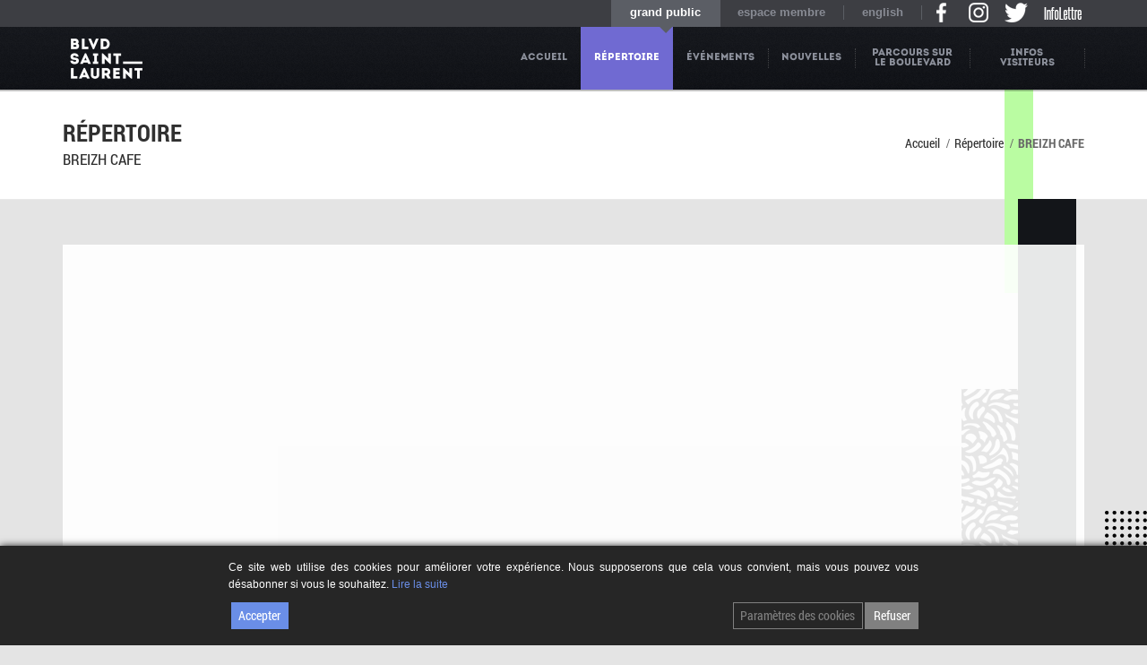

--- FILE ---
content_type: text/html; charset=utf-8
request_url: https://accounts.google.com/o/oauth2/postmessageRelay?parent=https%3A%2F%2Fboulevardsaintlaurent.com&jsh=m%3B%2F_%2Fscs%2Fabc-static%2F_%2Fjs%2Fk%3Dgapi.lb.en.2kN9-TZiXrM.O%2Fd%3D1%2Frs%3DAHpOoo_B4hu0FeWRuWHfxnZ3V0WubwN7Qw%2Fm%3D__features__
body_size: 160
content:
<!DOCTYPE html><html><head><title></title><meta http-equiv="content-type" content="text/html; charset=utf-8"><meta http-equiv="X-UA-Compatible" content="IE=edge"><meta name="viewport" content="width=device-width, initial-scale=1, minimum-scale=1, maximum-scale=1, user-scalable=0"><script src='https://ssl.gstatic.com/accounts/o/2580342461-postmessagerelay.js' nonce="TCiTEIhBa_fITYQ50pdN3Q"></script></head><body><script type="text/javascript" src="https://apis.google.com/js/rpc:shindig_random.js?onload=init" nonce="TCiTEIhBa_fITYQ50pdN3Q"></script></body></html>

--- FILE ---
content_type: text/css
request_url: https://boulevardsaintlaurent.com/wp-content/themes/craft-wp-new/assets/css/app.css?ver=6.5.2
body_size: 23651
content:
/*@import url("http://fonts.googleapis.com/css?family=Oswald:200,300,400,600,700");*/
@import url("entypo.css");
html, body {
  height: 100%;
}

body {
  background: #f4f4f4;
  color: #686868;
}
body div, body dl, body dt, body dd, body ul, body ol, body li, body pre, body form, body p, body blockquote, body th, body td {
  font-size: inherit;
  font-family: inherit;
}

img {
  border: none;
}

::-webkit-input-placeholder {
  color: #e0e0e0;
}

::-moz-selection {
  background-color: #2eb398;
  color: #fff;
}

::-webkit-selection {
  background-color: #2eb398;
  color: #fff;
}

::selection {
  background-color: #2eb398;
  color: #fff;
}

h1, h2, h3, h4, h5, h6 {
  color: #303030;
  text-transform: uppercase;
  font-family: "Oswald", sans-serif;
  font-weight: 400;
  font-style: normal;
}

a {
  color: #303030;
  -webkit-transition: color 0.3s ease-in-out;
  -moz-transition: color 0.3s ease-in-out;
  -o-transition: color 0.3s ease-in-out;
  transition: color 0.3s ease-in-out;
}

a:hover {
  color: #2eb398;
}

a:focus {
  color: inherit;
}

/* Content */
#wrapper {
  min-height: 100%;
  background: #f4f4f4;
}
.boxed #wrapper {
  max-width: 1230px;
  margin: 0 auto;
  -webkit-box-shadow: 2px 0 8px rgba(0, 0, 0, 0.15);
  -moz-box-shadow: 2px 0 8px rgba(0, 0, 0, 0.15);
  box-shadow: 2px 0 8px rgba(0, 0, 0, 0.15);
}

[role="main"] {
  padding: 70px 0 0;
}
[role="main"] .blog,
[role="main"] .portfolio-container,
[role="main"] .sidebar,
[role="main"] .fullwidth,
[role="main"] .woocontainer {
  padding-top: 30px;
}
.notfixed [role="main"] {
  padding: 0;
}

/* Header */
#header {
  width: 100%;
  height: 70px;
  background: #14161b url("../img/bg-header.png") top left repeat-x;
  z-index: 200;
  overflow: visible !important;
  -webkit-box-shadow: 0 1px 1px 0 rgba(0, 0, 0, 0.1);
  -moz-box-shadow: 0 1px 1px 0 rgba(0, 0, 0, 0.1);
  box-shadow: 0 1px 1px 0 rgba(0, 0, 0, 0.1);
}
.boxed #header {
  max-width: 1230px;
  margin: 0 auto;
}
.boxed #header.fixed {
  left: auto;
}
.notfixed #header {
  position: relative;
}
#header.fixed + [role="main"] {
  padding-top: 70px;
}
.admin-bar #header.fixed + [role="main"] {
  padding-top: 70px;
}
.admin-bar #header.fixed {
  top: 28px;
}
#header .logo {
  height: 100%;
}
#header .logo h1 {
  font-size: 24px;
  line-height: 70px;
  margin: 0;
}
#header .logo > a {
  display: block;
  height: 40px;
  margin: 15px 0;
}
#header .logo > a img {
  max-height: 100%;
}
#header .logo > a.hide-logo {
  display: block;
}
#header .logo > a.show-logo {
  display: none;
}
#header .mobile-menu-toggle {
  height: 100%;
  display: none;
}
#header .mobile-menu-toggle i {
  color: #fff;
  display: block;
  cursor: pointer;
  float: right;
  font-size: 30px;
  line-height: 30px;
  margin: 10px 10px 0 0;
  text-align: center;
  width: 35px;
  height: 30px;
  -webkit-border-radius: 3px;
  -moz-border-radius: 3px;
  -ms-border-radius: 3px;
  -o-border-radius: 3px;
  border-radius: 3px;
}

#breadcrumb {
  background: #fff;
  width: 100%;
  padding: 22px 0;
  font-size: 12px;
  border-bottom: 1px solid #e8e8e8;
}
#breadcrumb .breadcrumb ul {
  line-height: 50px;
  list-style: none;
  padding: 0;
  margin: 0;
  float: right;
}
#breadcrumb .breadcrumb ul li {
  display: block;
  float: left;
  margin-left: 0px;
}
#breadcrumb .breadcrumb ul li a {
  font-weight: 600;
}
#breadcrumb .breadcrumb ul li i {
  margin-left: 5px;
}
#breadcrumb .name {
  text-transform: uppercase;
  text-align: left;
  font-weight: 400;
  font-size: 26px;
  font-family: "Oswald", sans-serif;
  color: #303030;
}
#breadcrumb .name > div {
  border-left: 4px solid #2eb398;
  padding-left: 15px;
}
#breadcrumb .name > div.singleline {
  margin-top: 12px;
}
#breadcrumb .name small {
  font-weight: 300;
  line-height: 1;
  font-size: 16px;
}

/* Reusable Styles */
form {
  margin: 0;
}
form fieldset {
  padding: 0;
  margin: 0;
  border: 0;
}

.btn,
input[type=submit],
.comment-reply-link,
.woocommerce a.button,
.woocommerce button.button,
.woocommerce input.button,
.woocommerce #respond input#submit {
  font-size: 13px;
  font-weight: 400;
  font-family: "Oswald", sans-serif;
  padding: 9px 18px 12px;
  margin-bottom: 3px;
  display: inline-block;
  cursor: pointer;
  border: 0;
  color: #fff;
  background: #2eb398;
  text-transform: uppercase;
  text-shadow: none !important;
  -webkit-border-radius: 3px;
  -moz-border-radius: 3px;
  -ms-border-radius: 3px;
  -o-border-radius: 3px;
  border-radius: 3px;
  -webkit-transition: all 0.4s ease-in-out;
  -moz-transition: all 0.4s ease-in-out;
  -o-transition: all 0.4s ease-in-out;
  transition: all 0.4s ease-in-out;
  -webkit-box-shadow: inset 0 -2px 0 0 rgba(0, 0, 0, 0.1);
  -moz-box-shadow: inset 0 -2px 0 0 rgba(0, 0, 0, 0.1);
  box-shadow: inset 0 -2px 0 0 rgba(0, 0, 0, 0.1);
  -webkit-appearance: none;
  -moz-appearance: none;
  appearance: none;
}
.btn i,
input[type=submit] i,
.comment-reply-link i,
.woocommerce a.button i,
.woocommerce button.button i,
.woocommerce input.button i,
.woocommerce #respond input#submit i {
  font-size: 18px;
  display: inline-block;
  margin-left: 5px;
}
.btn:hover,
input[type=submit]:hover,
.comment-reply-link:hover,
.woocommerce a.button:hover,
.woocommerce button.button:hover,
.woocommerce input.button:hover,
.woocommerce #respond input#submit:hover {
  color: #fff;
  text-shadow: none;
  background: #33c7a9;
}
.btn:active,
input[type=submit]:active,
.comment-reply-link:active,
.woocommerce a.button:active,
.woocommerce button.button:active,
.woocommerce input.button:active,
.woocommerce #respond input#submit:active {
  -webkit-transform: translateY(2px);
  -moz-transform: translateY(2px);
  -ms-transform: translateY(2px);
  -o-transform: translateY(2px);
  transform: translateY(2px);
  -webkit-box-shadow: none;
  -moz-box-shadow: none;
  box-shadow: none;
}
.btn.blue,
input[type=submit].blue,
.comment-reply-link.blue,
.woocommerce a.button.blue,
.woocommerce button.button.blue,
.woocommerce input.button.blue,
.woocommerce #respond input#submit.blue {
  background: #2caae1;
}
.btn.blue:hover,
input[type=submit].blue:hover,
.comment-reply-link.blue:hover,
.woocommerce a.button.blue:hover,
.woocommerce button.button.blue:hover,
.woocommerce input.button.blue:hover,
.woocommerce #respond input#submit.blue:hover {
  background: #1b8dbf;
}
.btn.red, .btn.alt, .btn.checkout,
input[type=submit].red,
input[type=submit].alt,
input[type=submit].checkout,
.comment-reply-link.red,
.comment-reply-link.alt,
.comment-reply-link.checkout,
.woocommerce a.button.red,
.woocommerce a.button.alt,
.woocommerce a.button.checkout,
.woocommerce button.button.red,
.woocommerce button.button.alt,
.woocommerce button.button.checkout,
.woocommerce input.button.red,
.woocommerce input.button.alt,
.woocommerce input.button.checkout,
.woocommerce #respond input#submit.red,
.woocommerce #respond input#submit.alt,
.woocommerce #respond input#submit.checkout {
  background: #e76049;
}
.btn.red:hover, .btn.alt:hover, .btn.checkout:hover,
input[type=submit].red:hover,
input[type=submit].alt:hover,
input[type=submit].checkout:hover,
.comment-reply-link.red:hover,
.comment-reply-link.alt:hover,
.comment-reply-link.checkout:hover,
.woocommerce a.button.red:hover,
.woocommerce a.button.alt:hover,
.woocommerce a.button.checkout:hover,
.woocommerce button.button.red:hover,
.woocommerce button.button.alt:hover,
.woocommerce button.button.checkout:hover,
.woocommerce input.button.red:hover,
.woocommerce input.button.alt:hover,
.woocommerce input.button.checkout:hover,
.woocommerce #respond input#submit.red:hover,
.woocommerce #respond input#submit.alt:hover,
.woocommerce #respond input#submit.checkout:hover {
  background: #ea7460;
}
.btn.green,
input[type=submit].green,
.comment-reply-link.green,
.woocommerce a.button.green,
.woocommerce button.button.green,
.woocommerce input.button.green,
.woocommerce #respond input#submit.green {
  background: #2eb398;
}
.btn.green:hover,
input[type=submit].green:hover,
.comment-reply-link.green:hover,
.woocommerce a.button.green:hover,
.woocommerce button.button.green:hover,
.woocommerce input.button.green:hover,
.woocommerce #respond input#submit.green:hover {
  background: #45cfb3;
}
.btn.purple,
input[type=submit].purple,
.comment-reply-link.purple,
.woocommerce a.button.purple,
.woocommerce button.button.purple,
.woocommerce input.button.purple,
.woocommerce #respond input#submit.purple {
  background: #b50eb3;
}
.btn.purple:hover,
input[type=submit].purple:hover,
.comment-reply-link.purple:hover,
.woocommerce a.button.purple:hover,
.woocommerce button.button.purple:hover,
.woocommerce input.button.purple:hover,
.woocommerce #respond input#submit.purple:hover {
  background: #e412e2;
}
.btn.pink,
input[type=submit].pink,
.comment-reply-link.pink,
.woocommerce a.button.pink,
.woocommerce button.button.pink,
.woocommerce input.button.pink,
.woocommerce #respond input#submit.pink {
  background: #e8186b;
}
.btn.pink:hover,
input[type=submit].pink:hover,
.comment-reply-link.pink:hover,
.woocommerce a.button.pink:hover,
.woocommerce button.button.pink:hover,
.woocommerce input.button.pink:hover,
.woocommerce #respond input#submit.pink:hover {
  background: #ed4689;
}
.btn.grey,
input[type=submit].grey,
.comment-reply-link.grey,
.woocommerce a.button.grey,
.woocommerce button.button.grey,
.woocommerce input.button.grey,
.woocommerce #respond input#submit.grey {
  background: #7c7c7c;
}
.btn.grey:hover,
input[type=submit].grey:hover,
.comment-reply-link.grey:hover,
.woocommerce a.button.grey:hover,
.woocommerce button.button.grey:hover,
.woocommerce input.button.grey:hover,
.woocommerce #respond input#submit.grey:hover {
  background: #626262;
}
.btn.smoked,
input[type=submit].smoked,
.comment-reply-link.smoked,
.woocommerce a.button.smoked,
.woocommerce button.button.smoked,
.woocommerce input.button.smoked,
.woocommerce #respond input#submit.smoked {
  background: #6c82a7;
}
.btn.smoked:hover,
input[type=submit].smoked:hover,
.comment-reply-link.smoked:hover,
.woocommerce a.button.smoked:hover,
.woocommerce button.button.smoked:hover,
.woocommerce input.button.smoked:hover,
.woocommerce #respond input#submit.smoked:hover {
  background: #54698c;
}
.btn.brown,
input[type=submit].brown,
.comment-reply-link.brown,
.woocommerce a.button.brown,
.woocommerce button.button.brown,
.woocommerce input.button.brown,
.woocommerce #respond input#submit.brown {
  background: #673724;
}
.btn.brown:hover,
input[type=submit].brown:hover,
.comment-reply-link.brown:hover,
.woocommerce a.button.brown:hover,
.woocommerce button.button.brown:hover,
.woocommerce input.button.brown:hover,
.woocommerce #respond input#submit.brown:hover {
  background: #412317;
}
.btn.yellow,
input[type=submit].yellow,
.comment-reply-link.yellow,
.woocommerce a.button.yellow,
.woocommerce button.button.yellow,
.woocommerce input.button.yellow,
.woocommerce #respond input#submit.yellow {
  background: #ffba00;
}
.btn.yellow:hover,
input[type=submit].yellow:hover,
.comment-reply-link.yellow:hover,
.woocommerce a.button.yellow:hover,
.woocommerce button.button.yellow:hover,
.woocommerce input.button.yellow:hover,
.woocommerce #respond input#submit.yellow:hover {
  background: #cc9500;
}
.btn.darkblue,
input[type=submit].darkblue,
.comment-reply-link.darkblue,
.woocommerce a.button.darkblue,
.woocommerce button.button.darkblue,
.woocommerce input.button.darkblue,
.woocommerce #respond input#submit.darkblue {
  background: #383d81;
}
.btn.darkblue:hover,
input[type=submit].darkblue:hover,
.comment-reply-link.darkblue:hover,
.woocommerce a.button.darkblue:hover,
.woocommerce button.button.darkblue:hover,
.woocommerce input.button.darkblue:hover,
.woocommerce #respond input#submit.darkblue:hover {
  background: #292c5d;
}
.btn.bordeaux,
input[type=submit].bordeaux,
.comment-reply-link.bordeaux,
.woocommerce a.button.bordeaux,
.woocommerce button.button.bordeaux,
.woocommerce input.button.bordeaux,
.woocommerce #respond input#submit.bordeaux {
  background: #0eafb5;
}
.btn.bordeaux:hover,
input[type=submit].bordeaux:hover,
.comment-reply-link.bordeaux:hover,
.woocommerce a.button.bordeaux:hover,
.woocommerce button.button.bordeaux:hover,
.woocommerce input.button.bordeaux:hover,
.woocommerce #respond input#submit.bordeaux:hover {
  background: #0a8186;
}
.btn.medium,
input[type=submit].medium,
.comment-reply-link.medium,
.woocommerce a.button.medium,
.woocommerce button.button.medium,
.woocommerce input.button.medium,
.woocommerce #respond input#submit.medium {
  padding: 13px 16px;
  font-size: 12px;
}
.btn.large,
input[type=submit].large,
.comment-reply-link.large,
.woocommerce a.button.large,
.woocommerce button.button.large,
.woocommerce input.button.large,
.woocommerce #respond input#submit.large {
  padding: 15px 20px;
  font-size: 13px;
}
.btn.rounded,
input[type=submit].rounded,
.comment-reply-link.rounded,
.woocommerce a.button.rounded,
.woocommerce button.button.rounded,
.woocommerce input.button.rounded,
.woocommerce #respond input#submit.rounded {
  -webkit-border-radius: 100px;
  -moz-border-radius: 100px;
  -ms-border-radius: 100px;
  -o-border-radius: 100px;
  border-radius: 100px;
}
.wpcf7 .btn, .wpcf7
input[type=submit], .wpcf7
.comment-reply-link, .wpcf7
.woocommerce a.button, .wpcf7
.woocommerce button.button, .wpcf7
.woocommerce input.button, .wpcf7
.woocommerce #respond input#submit {
  width: 100%;
  margin-top: 0;
  font-size: 16px;
}

.cf:before, .cf:after {
  content: " ";
  display: table;
}

.cf:after {
  clear: both;
}

/* Forms */
input[type="text"],
input[type="password"],
input[type="date"],
input[type="datetime"],
input[type="email"],
input[type="number"],
input[type="search"],
input[type="tel"],
input[type="time"],
input[type="url"],
textarea,
.woocommerce table.cart td.actions .coupon .input-text {
  border: 1px solid #d1d1d1;
  padding: 12px;
  height: 40px;
  margin-bottom: 25px;
  color: #686868;
  font-size: 13px;
  -webkit-border-radius: 4px;
  -moz-border-radius: 4px;
  -ms-border-radius: 4px;
  -o-border-radius: 4px;
  border-radius: 4px;
  -webkit-box-shadow: none;
  -moz-box-shadow: none;
  box-shadow: none;
  -webkit-transition: all 0.4s ease-in-out;
  -moz-transition: all 0.4s ease-in-out;
  -o-transition: all 0.4s ease-in-out;
  transition: all 0.4s ease-in-out;
}
input[type="text"]:focus,
input[type="password"]:focus,
input[type="date"]:focus,
input[type="datetime"]:focus,
input[type="email"]:focus,
input[type="number"]:focus,
input[type="search"]:focus,
input[type="tel"]:focus,
input[type="time"]:focus,
input[type="url"]:focus,
textarea:focus,
.woocommerce table.cart td.actions .coupon .input-text:focus {
  background: #fff;
  border-color: #2eb398;
  outline: 0;
  -webkit-box-shadow: inset 0 1px 1px rgba(0, 0, 0, 0.1), 0 0 6px rgba(187, 231, 248, 0.7);
  -moz-box-shadow: inset 0 1px 1px rgba(0, 0, 0, 0.1), 0 0 6px rgba(187, 231, 248, 0.7);
  box-shadow: inset 0 1px 1px rgba(0, 0, 0, 0.1), 0 0 6px rgba(187, 231, 248, 0.7);
}
input[type="text"].parsley-error, input[type="text"].wpcf7-not-valid,
input[type="password"].parsley-error,
input[type="password"].wpcf7-not-valid,
input[type="date"].parsley-error,
input[type="date"].wpcf7-not-valid,
input[type="datetime"].parsley-error,
input[type="datetime"].wpcf7-not-valid,
input[type="email"].parsley-error,
input[type="email"].wpcf7-not-valid,
input[type="number"].parsley-error,
input[type="number"].wpcf7-not-valid,
input[type="search"].parsley-error,
input[type="search"].wpcf7-not-valid,
input[type="tel"].parsley-error,
input[type="tel"].wpcf7-not-valid,
input[type="time"].parsley-error,
input[type="time"].wpcf7-not-valid,
input[type="url"].parsley-error,
input[type="url"].wpcf7-not-valid,
textarea.parsley-error,
textarea.wpcf7-not-valid,
.woocommerce table.cart td.actions .coupon .input-text.parsley-error,
.woocommerce table.cart td.actions .coupon .input-text.wpcf7-not-valid {
  border-color: #e76049;
  -webkit-box-shadow: inset 0 1px 1px rgba(0, 0, 0, 0.1), 0 0 6px rgba(226, 79, 61, 0.7);
  -moz-box-shadow: inset 0 1px 1px rgba(0, 0, 0, 0.1), 0 0 6px rgba(226, 79, 61, 0.7);
  box-shadow: inset 0 1px 1px rgba(0, 0, 0, 0.1), 0 0 6px rgba(226, 79, 61, 0.7);
}

.woocommerce table.cart td.actions .coupon .input-text {
  margin: 0 10px 0 0 !important;
}

.parsley-error-list,
.wpcf7-not-valid-tip {
  display: none !important;
}

textarea {
  height: 200px;
}
.wpcf7 textarea {
  height: 180px;
}

label {
  color: #686868;
  margin-bottom: 10px;
}

.form-submit input[type=submit] {
  padding: 13px 20px;
}

#searchform fieldset {
  position: relative;
}
#searchform fieldset input {
  padding-right: 20px;
  margin-bottom: 0;
}
#searchform fieldset:before {
  display: block;
  font-size: 24px;
  content: '\e8db';
  position: absolute;
  top: 10px;
  right: 15px;
  font-weight: 400;
  color: #686868;
  font-family: 'entypo';
  z-index: 99;
}

/* Top Bar */
.sf-menu, .sf-menu * {
  margin: 0;
  padding: 0;
  list-style: none;
  font-family: "Oswald", sans-serif;
}

.sf-menu li {
  position: relative;
}

.sf-menu ul {
  position: absolute;
  display: none;
  top: 100%;
  left: 0;
  z-index: 99;
}

.sf-menu > li {
  float: left;
}

.sf-menu li:hover > ul,
.sf-menu li.sfHover > ul {
  display: block;
}

.sf-menu a {
  display: block;
  position: relative;
}

.sf-menu ul ul {
  top: 0;
  left: 100%;
}

.sf-menu {
  float: right;
  height: 70px;
  margin: 0;
}

.sf-menu ul {
  min-width: 12em;
}

.sf-menu li {
  white-space: nowrap;
}
.sf-menu li:hover, .sf-menu li.sfHover {
  background: rgba(255, 255, 255, 0.1);
}
.sf-menu li:hover > a, .sf-menu li.sfHover > a {
  color: #fff;
}
.sf-menu li:hover > a:after, .sf-menu li:hover > a:before, .sf-menu li.sfHover > a:after, .sf-menu li.sfHover > a:before {
  display: none !important;
}
.sf-menu li:hover + li > a:after, .sf-menu li.sfHover + li > a:after {
  display: none;
}
.sf-menu li.current-menu-item {
  background: #2eb398;
}
.sf-menu li.current-menu-item > a {
  color: #fff;
}
.sf-menu li.current-menu-item > a:after {
  display: none;
}
.sf-menu li.current-menu-item + li > a:after {
  display: none;
}
.sf-menu li:first-child > a:after {
  display: none;
}
.sf-menu li:last-child > a:before {
  content: '';
  display: block;
  height: 22px;
  width: 0;
  position: absolute;
  right: 0;
  top: 24px;
  border-left: 1px dotted #424346;
}
.sf-menu li a {
  padding: 0 25px;
  font-size: 14px;
  font-weight: bold;
  text-transform: uppercase;
  color: #8c909b;
}
.sf-menu li > a {
  line-height: 70px;
  position: relative;
}
.sf-menu li > a:after {
  content: '';
  display: block;
  height: 22px;
  width: 0;
  position: absolute;
  left: 0;
  top: 24px;
  border-left: 1px dotted #424346;
}
.sf-menu li ul li {
  background: #0f1116;
}
.sf-menu li ul li:hover {
  background: #2eb398;
}
.sf-menu li ul li:last-child > a:before {
  display: none;
  border: 0;
}
.sf-menu li ul li a {
  font-size: 12px;
  color: #787c87;
  line-height: 55px;
}
.sf-menu li ul li a:hover {
  color: #fff;
}
.sf-menu li ul li a:after {
  display: none;
}

/* Mobile Menu */
.mobile-menu {
  display: none;
  background: #22252b;
  padding: 0;
}
.mobile-menu ul {
  list-style: none;
  margin: 0;
  padding: 0;
  font-family: "Oswald", sans-serif;
}
.mobile-menu ul li {
  border-bottom: 1px solid #2d3036;
}
.mobile-menu ul li span {
  float: right;
  margin-right: 0;
  font-weight: 400;
  font-size: 20px;
  line-height: 1;
}
.mobile-menu ul li a {
  display: block;
  padding: 12px 25px;
  font-size: 13px;
  font-weight: 600;
  text-transform: uppercase;
  color: #8c909b;
  -webkit-transition: all 0.4s ease-in-out;
  -moz-transition: all 0.4s ease-in-out;
  -o-transition: all 0.4s ease-in-out;
  transition: all 0.4s ease-in-out;
}
.mobile-menu ul li a.active {
  color: #fff;
  background: #2eb398;
}
.mobile-menu ul li a.active span {
  color: #fff;
}
.mobile-menu ul .sub-menu {
  display: none;
}
.mobile-menu ul .sub-menu li {
  border-top: 1px solid #2d3036;
  border-bottom: 0;
}
.mobile-menu ul .sub-menu li a {
  background: #15171c;
  padding-left: 30px;
  font-size: 12px;
  font-weight: 400;
}
.mobile-menu ul .sub-menu li a span {
  float: none;
  margin-right: 5px;
  font-size: 14px;
}

/* Post */
.post {
  padding-bottom: 13px;
  margin-bottom: 30px;
  border-bottom: 1px dashed #dfdfdf;
}
.single .post {
  margin-bottom: 20px;
}
.post .post-date {
  border: 2px solid #ebebeb;
  text-align: center;
  padding-top: 15px;
  margin-top: 5px;
  font-size: 18px;
  font-weight: 600;
  text-transform: uppercase;
  float: left;
  color: #303030;
}
.post .post-date .date,
.post .post-date .commentcount {
  float: left;
  width: 100%;
}
.post .post-date .date {
  margin-bottom: 15px;
  font-weight: 800;
}
.post .post-date .date span,
.post .post-date .date small {
  float: left;
  display: block;
  width: 100%;
  text-align: center;
}
.post .post-date .date small {
  font-size: 30px;
}
.post .imagelike {
  display: block;
  position: absolute;
  top: 7px;
  right: 7px;
  width: 57px;
  height: 57px;
  text-align: center;
  line-height: 57px;
  background: #fff;
  z-index: 99;
}
.post .post-gallery {
  margin-bottom: 20px;
  background: #fff;
  padding: 7px;
  -webkit-box-shadow: 0 1px 1px rgba(0, 0, 0, 0.15);
  -moz-box-shadow: 0 1px 1px rgba(0, 0, 0, 0.15);
  box-shadow: 0 1px 1px rgba(0, 0, 0, 0.15);
}
.thbportfolio .post .post-gallery img, .relatedposts .post .post-gallery img {
  width: 100%;
  max-width: 100%;
}
.post .post-gallery.flex-video {
  padding-bottom: 50%;
}
.post .post-gallery.quote {
  padding: 30px 30px 30px 90px;
  position: relative;
  border-top: 5px solid #e76049;
}
.post .post-gallery.quote:before {
  display: block;
  font-size: 80px;
  content: "\201C";
  position: absolute;
  top: 20px;
  left: 23px;
  font-weight: 600;
  color: #e0e0e0;
  font-family: Baskerville, 'Goudy Old Style', Palatino, 'Book Antiqua', serif;
}
.post .post-gallery.quote blockquote {
  border: 0;
  margin: 0 0 10px 0;
  padding: 0;
  color: #303030;
  font-size: 22px;
  line-height: 24px;
  font-weight: 400;
  font-family: "Oswald", sans-serif;
  text-transform: uppercase;
}
.post .post-gallery.quote blockquote:after {
  content: '';
}
.post .post-gallery.quote small {
  text-align: right;
  font-size: 14px;
  width: 100%;
  font-weight: 600;
  line-height: 30px;
  display: block;
  position: relative;
}
.post .post-gallery.quote small:before {
  content: '\2014 \00a0';
}
.post .post-gallery.quote small:after {
  content: '\00a0 \2014';
}
.post .post-gallery.quote + .post-content {
  padding-top: 10px !important;
}
.post .post-gallery.link {
  border-top: 5px solid #4c515f;
  position: relative;
  padding: 30px 30px 30px 90px;
  -webkit-transition: all 0.4s ease-in-out;
  -moz-transition: all 0.4s ease-in-out;
  -o-transition: all 0.4s ease-in-out;
  transition: all 0.4s ease-in-out;
}
.post .post-gallery.link:before {
  display: block;
  font-size: 44px;
  content: "\e90f";
  position: absolute;
  top: 30px;
  left: 30px;
  font-weight: 400;
  color: #e0e0e0;
  font-family: 'entypo';
}
.post .post-gallery.link h3 {
  display: block;
  margin: 0 0 10px 0;
  color: #303030;
  font-size: 22px;
  line-height: 24px;
  font-weight: 400;
  font-family: "Oswald", sans-serif;
  text-transform: uppercase;
}
.post .post-gallery.link a {
  font-size: 12px;
}
.post .post-title {
  float: left;
  width: 100%;
}
.post .post-title h2 {
  font-family: "Oswald", sans-serif;
  text-transform: uppercase;
  margin: 0 0 15px 0;
  font-size: 28px;
  font-weight: 400;
  display: block;
  float: left;
}
.post .post-title h3 {
  font-family: "Oswald", sans-serif;
  text-transform: uppercase;
  margin: 0 0 15px 0;
  font-size: 18px !important;
  font-weight: 400;
  display: block;
  float: left;
}
.post .post-title .meta {
  border-top: 0;
  margin-top: 0;
  padding-top: 0;
  margin-bottom: 20px;
  width: auto;
  clear: left;
}
.post .post-title .meta .postcommentcount {
  margin-left: 30px;
}
.post .post-title .meta .likeThis {
  margin-left: 20px;
}
.post .post-title + .meta {
  margin-top: 0;
}
.post .post-content {
  line-height: 1.6;
}
.post .post-content ul, .post .post-content ol {
  list-style-position: inside;
}
.post .post-content h1 {
  font-size: 34px;
  font-family: "Oswald", sans-serif;
}
.post .post-content h2 {
  font-size: 28px;
  font-family: "Oswald", sans-serif;
}
.post .post-content h3 {
  font-size: 24px;
  font-family: "Oswald", sans-serif;
}
.post .post-content h4 {
  font-size: 20px;
  font-family: "Oswald", sans-serif;
}
.post .post-content h5 {
  font-size: 18px;
  font-family: "Oswald", sans-serif;
}
.post .post-content h6 {
  font-size: 16px;
  font-family: "Oswald", sans-serif;
}
.post .more-link {
  margin-top: 0px;
}
.post .excerpts {
  display: block;
  float: left;
  width: 100%;
  padding: 0 7px;
  min-height: 32px;
  white-space: normal;
  font-size: 12px;
  line-height: 16px;
  text-align: center;
  color: #b2b2b2;
  text-transform: uppercase;
}
.post .excerpts a {
  color: #b2b2b2;
}
.fullwidth .post, .post.page {
  border: 0;
}
.portfolio-container .post, .relatedposts .post, .woocontainer .post {
  background: #fff;
  min-height: 1px;
  position: relative;
  border-bottom: 0;
  padding-bottom: 0;
  -webkit-box-shadow: 0 1px 1px rgba(0, 0, 0, 0.15);
  -moz-box-shadow: 0 1px 1px rgba(0, 0, 0, 0.15);
  box-shadow: 0 1px 1px rgba(0, 0, 0, 0.15);
}
.portfolio-container .post .post-gallery, .relatedposts .post .post-gallery, .woocontainer .post .post-gallery {
  margin-bottom: 13px;
  -webkit-box-shadow: none;
  -moz-box-shadow: none;
  box-shadow: none;
}
.portfolio-container .post .post-title, .relatedposts .post .post-title, .woocontainer .post .post-title {
  float: left;
  width: 100%;
  padding: 0 7px;
  text-align: center;
}
.portfolio-container .post .post-title h3, .relatedposts .post .post-title h3, .woocontainer .post .post-title h3 {
  display: block;
  float: none;
  white-space: normal;
  max-width: 100%;
  margin: 0 0 5px 0;
}
.notfixed .post .portfolio-navigation.sticky-active {
  padding-top: 20px;
}
.fixedheader .post .portfolio-navigation.sticky-active {
  padding-top: 90px;
}
.admin-bar.notfixed .post .portfolio-navigation.sticky-active {
  padding-top: 50px;
}
.admin-bar.fixedheader .post .portfolio-navigation.sticky-active {
  padding-top: 120px;
}
.single-portfolio .post {
  margin-top: 30px;
  border: 0;
  float: left;
  width: 100%;
  position: relative;
}
.single-portfolio .post .post-content {
  padding-bottom: 50px;
}
.single-portfolio .post .portfolio-navigation {
  position: absolute;
  top: 0;
  right: -70px;
  width: 40px;
  -webkit-transition: all 0.4s ease-in-out;
  -moz-transition: all 0.4s ease-in-out;
  -o-transition: all 0.4s ease-in-out;
  transition: all 0.4s ease-in-out;
}
.single-portfolio .post .portfolio-navigation a {
  display: inline-block;
  background: rgba(0, 0, 0, 0.2);
  height: 40px;
  width: 40px;
  line-height: 40px;
  text-align: center;
  vertical-align: middle;
  font-size: 18px;
  color: #fff;
  margin-bottom: 5px;
  -webkit-border-radius: 20px;
  -moz-border-radius: 20px;
  -ms-border-radius: 20px;
  -o-border-radius: 20px;
  border-radius: 20px;
  -webkit-transition: all 0.4s ease-in-out;
  -moz-transition: all 0.4s ease-in-out;
  -o-transition: all 0.4s ease-in-out;
  transition: all 0.4s ease-in-out;
}
.single-portfolio .post .portfolio-navigation a[rel=next] i {
  margin-right: 2px;
}
.single-portfolio .post .portfolio-navigation a[rel=prev] i {
  margin-left: 2px;
}
.single-portfolio .post .portfolio-navigation a:hover {
  background: rgba(0, 0, 0, 0.3);
}
.single-portfolio .post .portfolio-navigation .gotoportfolio {
  background: #686868;
  font-size: 24px;
  line-height: 37px;
}
.single-portfolio .post .portfolio-navigation .gotoportfolio:hover {
  color: #fff;
  background: #2eb398;
}

.blogtags {
  clear: both;
  width: 100%;
  margin-top: 20px;
}

.taglink, .widget.widget_tag_cloud li > a,
.tagged_as > a {
  display: inline-block;
  margin: 0 4px 4px 0;
  padding: 0 10px;
  line-height: 28px;
  font-size: 11px;
  font-weight: 800;
  text-transform: uppercase;
  background: #fff;
  color: #686868;
  -webkit-border-radius: 3px;
  -moz-border-radius: 3px;
  -ms-border-radius: 3px;
  -o-border-radius: 3px;
  border-radius: 3px;
  -webkit-transition: background 0.2s ease-in-out;
  -moz-transition: background 0.2s ease-in-out;
  -o-transition: background 0.2s ease-in-out;
  transition: background 0.2s ease-in-out;
}
.taglink:hover, .widget.widget_tag_cloud li > a:hover,
.tagged_as > a:hover {
  background: #2eb398;
  color: #fff !important;
}

/* Blog - Masonry */
.page-template-template-blog-masonry-php [role="main"] {
  padding-bottom: 50px;
}
.page-template-template-blog-masonry-php [role="main"] .pagenavi {
  margin-top: 50px !important;
  margin-bottom: 0 !important;
}

.blog.masonry {
  overflow: visible !important;
}
.blog.masonry .postcontainer {
  margin-bottom: 30px;
  -webkit-box-shadow: 0 1px 1px rgba(0, 0, 0, 0.15);
  -moz-box-shadow: 0 1px 1px rgba(0, 0, 0, 0.15);
  box-shadow: 0 1px 1px rgba(0, 0, 0, 0.15);
}
.blog.masonry .postcontainer .post {
  margin: 0;
  border: 0;
  padding-bottom: 0;
  background: #fff;
}
.blog.masonry .postcontainer .post .masonry-date {
  font-size: 12px;
  margin-bottom: 15px;
}
.blog.masonry .postcontainer .post .post-title h2 {
  width: 100%;
  padding: 0 20px;
  margin: 0;
  font-size: 18px;
  text-transform: uppercase;
  font-weight: 400;
}
.blog.masonry .postcontainer .post .post-content,
.blog.masonry .postcontainer .post .meta {
  padding: 0 20px;
}
.blog.masonry .postcontainer .post .post-gallery {
  margin-bottom: 0;
  -webkit-box-shadow: none;
  -moz-box-shadow: none;
  box-shadow: none;
}
.blog.masonry .postcontainer .post .post-title {
  margin-top: 20px;
}
.blog.masonry .postcontainer .post .post-gallery.link {
  border-top: 0;
  margin: 7px;
  padding: 70px 30px 30px;
  background: #4c515f;
  text-align: center;
}
.blog.masonry .postcontainer .post .post-gallery.link:before {
  color: rgba(255, 255, 255, 0.2);
  top: 12px;
  left: 50%;
  margin-left: -20px;
}
.blog.masonry .postcontainer .post .post-gallery.link h3 {
  text-align: center;
  color: #fff;
}
.blog.masonry .postcontainer .post .post-gallery.link a {
  padding: 0;
  color: #fff;
  font-size: 13px;
  text-align: center;
  line-height: 1;
}
.blog.masonry .postcontainer .post .post-gallery.quote {
  border-top: 0;
  margin: 7px;
  padding: 0 30px 30px;
  background: #e76049;
}
.blog.masonry .postcontainer .post .post-gallery.quote:before {
  font-size: 80px;
  color: rgba(255, 255, 255, 0.2);
  top: 10px;
  left: 50%;
  margin-left: -20px;
}
.blog.masonry .postcontainer .post .post-gallery.quote blockquote {
  line-height: 26px;
  color: #fff;
  padding-top: 70px;
  margin-bottom: 15px;
  text-align: center;
  font-size: 22px;
  text-transform: uppercase;
}
.blog.masonry .postcontainer .post .post-gallery.quote small {
  color: #fff;
  font-size: 14px;
  font-weight: 600;
  text-align: center;
}
.blog.masonry .postcontainer .meta {
  margin-top: 7px;
  font-size: 12px;
}

#loadmore {
  margin-top: 40px;
}

/* Likes */
.likeThis i {
  font-size: 14px;
}
.likeThis.active i, .likeThis.active span {
  color: #e76049;
}
.imagelike .likeThis {
  text-align: center;
  display: block;
  height: 100%;
  color: #b2b2b2;
}
.imagelike .likeThis i {
  font-size: 22px;
  display: block;
  float: left;
  width: 64px;
  margin-top: -10px;
}
.imagelike .likeThis span {
  display: block;
  float: left;
  width: 64px;
  margin-top: -35px;
}

/* Page Specific */
.sitemap .post .post-content h3 {
  font-size: 18px;
}

#contact-map {
  width: 100%;
  height: 540px;
}

/* Image Hover */
.fresco {
  display: block;
  float: left;
  position: relative;
  width: 100%;
  height: 100%;
  line-height: 0;
}
.fresco img {
  max-width: 100%;
  display:block;
  margin:0 auto;
}
.fresco .overlay {
  position: absolute;
  top: 7px;
  left: 7px;
  bottom: 7px;
  right: 7px;
  background-color: transparent;
  overflow: hidden;
  z-index: 20;
  -webkit-transition: all 0.2s ease-in-out;
  -moz-transition: all 0.2s ease-in-out;
  -o-transition: all 0.2s ease-in-out;
  transition: all 0.2s ease-in-out;
}
.fresco .overlay .details,
.fresco .overlay .zoom {
  display: block;
  color: #e76049;
  background: #fff;
  padding: 0;
  width: 60px;
  height: 60px;
  line-height: 58px;
  font-size: 24px;
  position: absolute;
  text-align: center;
  top: 50%;
  left: 50%;
  margin: -30px 0 0 -30px;
  z-index: 40;
  filter: progid:DXImageTransform.Microsoft.Alpha(Opacity=0);
  opacity: 0;
  -webkit-border-radius: 39px;
  -moz-border-radius: 39px;
  -ms-border-radius: 39px;
  -o-border-radius: 39px;
  border-radius: 39px;
  -webkit-transform: rotate3d(1, 0, 0, 90deg);
  -moz-transform: rotate3d(1, 0, 0, 90deg);
  -ms-transform: rotate3d(1, 0, 0, 90deg);
  -o-transform: rotate3d(1, 0, 0, 90deg);
  transform: rotate3d(1, 0, 0, 90deg);
  -webkit-transition: all 0.2s 0.2s;
  -webkit-transition-delay: ease-in-out;
  -moz-transition: all 0.2s 0.2s ease-in-out;
  -o-transition: all 0.2s 0.2s ease-in-out;
  transition: all 0.2s 0.2s ease-in-out;
}
.fresco .overlay .details i,
.fresco .overlay .zoom i {
  margin: 0;
}
.fresco .overlay .details i.icon-play,
.fresco .overlay .zoom i.icon-play {
  margin-left: 2px;
}
.fresco .overlay .details:hover,
.fresco .overlay .zoom:hover {
  color: #303030;
  background: #fff;
}
.fresco .overlay .static {
  display: block;
  color: #e76049;
  background: #fff;
  padding: 0;
  width: 40px;
  height: 40px;
  line-height: 38px;
  font-size: 16px;
  position: absolute;
  text-align: center;
  top: 50%;
  left: 50%;
  margin: -20px 0 0 -20px;
  z-index: 40;
  filter: progid:DXImageTransform.Microsoft.Alpha(Opacity=0);
  opacity: 0;
  -webkit-border-radius: 20px;
  -moz-border-radius: 20px;
  -ms-border-radius: 20px;
  -o-border-radius: 20px;
  border-radius: 20px;
  -webkit-transition: all 0.2s ease-in-out;
  -moz-transition: all 0.2s ease-in-out;
  -o-transition: all 0.2s ease-in-out;
  transition: all 0.2s ease-in-out;
}
.fresco .overlay .static i {
  margin: 0;
}
.fresco .overlay .static:hover {
  color: #303030;
  background: #fff;
}
.fresco .details.left {
  margin-left: -65px !important;
}
.fresco .zoom.right {
  margin-left: 5px !important;
}
.fresco:hover .overlay {
  background-color: rgba(231, 96, 73, 0.8);
}
.fresco:hover .overlay .details,
.fresco:hover .overlay .zoom,
.fresco:hover .overlay .static {
  filter: progid:DXImageTransform.Microsoft.Alpha(Opacity=100);
  opacity: 1;
  -webkit-transform: rotate3d(1, 0, 0, 0deg);
  -moz-transform: rotate3d(1, 0, 0, 0deg);
  -ms-transform: rotate3d(1, 0, 0, 0deg);
  -o-transform: rotate3d(1, 0, 0, 0deg);
  transform: rotate3d(1, 0, 0, 0deg);
}
.fresco:hover .placeholder i {
  filter: progid:DXImageTransform.Microsoft.Alpha(Opacity=0);
  opacity: 0;
}
.fresco .placeholder {
  background: #2eb398;
  width: 100%;
  height: 0;
  text-align: center;
  font-size: 72px;
  padding-bottom: 71.387283%;
  position: relative;
  color: rgba(255, 255, 255, 0.4);
}
.fresco .placeholder i {
  position: absolute;
  top: 50%;
  left: 50%;
  margin: -36px 0 0 -50px;
  -webkit-transition: all 0.1s ease-in-out;
  -moz-transition: all 0.1s ease-in-out;
  -o-transition: all 0.1s ease-in-out;
  transition: all 0.1s ease-in-out;
}
.fresco .placeholder.quote {
  background: #e76049;
}
.fresco .placeholder.link {
  background: #4c515f;
}

.parcour-detail .location .fresco{
    display:inline-block;
    float:none;
    width:20%;
    vertical-align:top;
    margin-right:28px;
}
.parcour-detail .location .detail{
    display:inline-block;
    float:none;
    width:70%;
}

/* Pagination */
.pagenavi {
  margin-bottom: 55px !important;
}
.pagenavi ul {
  list-style: none;
  float: right;
  text-align: right;
}
.pagenavi ul.center {
  text-align: center;
}
.pagenavi ul li {
  display: inline-block;
  margin-right: 5px;
  font-size: 12px;
  font-weight: 600;
}
.pagenavi ul li a {
  display: inline-block;
  text-align: center;
  width: 26px;
  height: 26px;
  line-height: 26px;
  font-size: 12px;
  font-weight: 600;
  color: #b2b2b2;
  -webkit-border-radius: 3px;
  -moz-border-radius: 3px;
  -ms-border-radius: 3px;
  -o-border-radius: 3px;
  border-radius: 3px;
  -webkit-transition: all 0.2s ease-in-out;
  -moz-transition: all 0.2s ease-in-out;
  -o-transition: all 0.2s ease-in-out;
  transition: all 0.2s ease-in-out;
}
.pagenavi ul li a:hover {
  color: #e76049;
}
.pagenavi ul li.disabled a {
  background: #706ad2;
  color: #fff;
}
.pagenavi ul li.arrow a {
  background: #292929;
  color: #fff;
}

.masonrymeta {
  background: #fafafa;
  border-top: 1px solid #dedede;
  width: 100%;
  padding: 15px 13px 15px 20px;
  float: left;
  font-size: 11px;
  text-transform: uppercase;
}
.masonrymeta .goright {
  float: right;
}

.meta {
  display: block;
  float: left;
  width: 100%;
  font-size: 14px;
  text-align: left;
  color: #919191;
}
.meta [rel="author"] {
  font-weight: 600;
}
.meta .entypo.dot {
  font-size: 40px;
  line-height: 13px;
  margin: 0 3px;
}
.meta .entypo.comment {
  font-size: 40px;
  margin-left: 30px;
}
.meta .entypo.heart {
  font-size: 40px;
  line-height: 13px;
  margin-left: 15px;
}
.meta .twitter-share-button {
  margin-top: 10px;
}

.social {
  float: right;
  margin: 0;
  padding: 0;
  list-style: none;
}
.social li {
  font-size: 16px;
  font-weight: 700;
  line-height: 40px;
  display: inline-block;
  text-transform: uppercase;
}
.social li span {
  font-family: "Oswald", sans-serif;
  padding-right: 10px;
  font-weight: 400;
  font-size: 14px;
}
.social li a {
  display: inline-block;
  width: 40px;
  height: 40px;
  text-align: center;
  color: #fff;
  background: rgba(0, 0, 0, 0.2);
  -webkit-border-radius: 3px;
  -moz-border-radius: 3px;
  -ms-border-radius: 3px;
  -o-border-radius: 3px;
  border-radius: 3px;
  -webkit-transition: all 0.2s ease-in-out;
  -moz-transition: all 0.2s ease-in-out;
  -o-transition: all 0.2s ease-in-out;
  transition: all 0.2s ease-in-out;
}
.social li a:hover {
  color: #fff;
}
.social li a.twitter:hover {
  background: #2caae1;
}
.social li a.facebook:hover {
  background: #3b5998;
}
.social li a.googleplus:hover {
  background: #dd4a38;
}
.social li a.pinterest:hover {
  background: #ca222e;
}
.social li a.linkedin:hover {
  background: #006699;
}

/* Pricing Tables */
.pricing {
  text-align: center;
}
.pricing.two-cols .columns {
  width: 50%;
}
.pricing.three-cols .columns {
  width: 33.33333%;
}
.pricing.four-cols .columns {
  width: 25%;
}
.pricing.five-cols .columns {
  width: 20%;
}
.pricing .item {
  margin-bottom: 30px;
  background: #fff;
  -webkit-box-shadow: 0 1px 1px rgba(0, 0, 0, 0.15);
  -moz-box-shadow: 0 1px 1px rgba(0, 0, 0, 0.15);
  box-shadow: 0 1px 1px rgba(0, 0, 0, 0.15);
}
.pricing .item.featured .header {
  background: #e76049;
}
.pricing .item.featured .header h3 {
  color: #fff;
  border-color: #e76049;
}
.pricing .item.featured .price {
  background: #e96c57;
}
.pricing .item.featured .price p {
  color: #fff;
}
.pricing .item .header h3 {
  display: block;
  font-size: 16px;
  font-weight: 400;
  text-transform: uppercase;
  border-bottom: 1px solid #ebebeb;
  padding: 20px 0;
  margin: 0;
}
.pricing .item .price {
  padding: 25px 0;
  border-bottom: 1px solid #ebebeb;
}
.pricing .item .price p {
  font-size: 14px;
  font-weight: 600;
  color: #373737;
}
.pricing .item .price p span {
  font-size: 60px;
  font-weight: 700;
  display: block;
}
.pricing .item .price p span b {
  font-size: 20px;
  font-weight: 700;
  line-height: 50px;
  vertical-align: middle;
  margin-right: 5px;
}
.pricing .item ul {
  list-style: none;
  margin: 0;
}
.pricing .item ul li {
  border-bottom: 1px solid #ebebeb;
  padding: 10px 0;
}
.pricing .item ul li:nth-child(odd) {
  background: #fafafa;
}
.pricing .item .footer {
  padding: 40px 0;
}
.pricing .item .footer .btn {
  padding: 13px 20px;
}

/* Google Maps fix */
.google_map img {
  max-width: none;
  height: auto;
}

/* Toggle */
.toggle {
  margin-bottom: 10px;
}
.toggle .title {
  padding: 17px 20px;
  position: relative;
  cursor: pointer;
  border: 0;
  background: #dcdcdc;
  color: #686868;
  font-size: 13px;
  font-family: "Oswald", sans-serif;
  text-transform: uppercase;
}
.toggle .title:hover {
  background: #686868;
  color: #c9c9c9;
}
.toggle .title:hover:after {
  color: #dcdcdc;
}
.toggle .title:after {
  font-family: 'entypo';
  content: "\e8dd";
  position: absolute;
  color: #5b5b5b;
  top: 12px;
  right: 20px;
  font-size: 20px;
  border: 0;
}
.toggle .title.toggled {
  background: #2eb398;
  color: #fff;
  -webkit-box-shadow: 0 0 1px rgba(0, 0, 0, 0.15);
  -moz-box-shadow: 0 0 1px rgba(0, 0, 0, 0.15);
  box-shadow: 0 0 1px rgba(0, 0, 0, 0.15);
}
.toggle .title.toggled:after {
  content: "\e8e9";
  color: #fff;
}
.toggle .title.toggled + .inner {
  -webkit-box-shadow: 0 0 1px rgba(0, 0, 0, 0.15);
  -moz-box-shadow: 0 0 1px rgba(0, 0, 0, 0.15);
  box-shadow: 0 0 1px rgba(0, 0, 0, 0.15);
}
.toggle .inner {
  display: none;
  border: 0;
  border-top: none;
  padding: 20px;
  overflow: hidden;
  background: #fff;
}

/* Labels */
.label {
  bottom: 0;
  font-size: inherit;
}
.label.red {
  background: #2eb398;
  color: #fff;
}
.label.yellow {
  background: #ffba00;
  color: #303030;
}
.label.black {
  background: #303030;
  color: #fff;
}

/* Alert Boxes */
div.notification-box {
  position: relative;
  min-height: 90px;
  float: left;
  width: 100%;
  padding-left: 135px;
  margin-bottom: 20px;
  background: #fff;
  -webkit-box-shadow: 0 1px 1px rgba(0, 0, 0, 0.15);
  -moz-box-shadow: 0 1px 1px rgba(0, 0, 0, 0.15);
  box-shadow: 0 1px 1px rgba(0, 0, 0, 0.15);
}
div.notification-box .close {
  background: rgba(0, 0, 0, 0.15);
  color: #fff;
  display: block;
  width: 16px;
  height: 16px;
  text-align: center;
  line-height: 16px;
  font-size: 14px;
  font-weight: 600;
  position: absolute;
  right: 12px;
  top: 12px;
  -webkit-border-radius: 2px;
  -moz-border-radius: 2px;
  -ms-border-radius: 2px;
  -o-border-radius: 2px;
  border-radius: 2px;
}
div.notification-box .close:hover {
  background: rgba(0, 0, 0, 0.35);
}
div.notification-box .icon-holder {
  position: absolute;
  top: 0;
  left: 0;
  bottom: 0;
  width: 105px;
  min-height: 90px;
  height: 100%;
  text-align: center;
  line-height: 90px;
  font-size: 40px;
  border-right: 1px solid #f4f4f4;
}
div.notification-box h6 {
  border: 0 !important;
  font-size: 20px;
  font-weight: 600;
  padding: 0 !important;
  margin: 25px 0 7px !important;
}
div.notification-box.success .icon-holder {
  color: #40ab8d;
}
div.notification-box.error .icon-holder {
  color: #f56c5b;
}
div.notification-box.information .icon-holder {
  color: #a3a3a3;
}
div.notification-box.warning .icon-holder {
  color: #12a1ec;
}
div.notification-box.note .icon-holder {
  color: #eeb009;
}

/* Audio Post */
.jp-video-container,
.jp-audio-container {
  position: relative;
  width: 100%;
}

.jp-interface {
  position: relative;
  width: 100%;
  height: 65px;
  background: #2eb398;
  z-index: 100;
}

.jp-controls .seperator-first,
.jp-controls .seperator-second {
  background: transparent url(../img/media-player.png) 0 -147px no-repeat;
  height: 30px;
  left: 28px;
  position: absolute;
  width: 2px;
}

.jp-controls .seperator-second {
  left: auto;
  right: 71px;
}

.jp-controls {
  list-style-type: none;
  padding: 0;
  margin: 0;
}

.jp-controls li {
  display: inline;
}

.jp-controls a {
  position: absolute;
  overflow: hidden;
}

.jp-controls a:hover {
  background-color: transparent;
}

a.jp-play,
a.jp-pause {
  width: 65px;
  height: 65px;
  z-index: 1;
  outline: none;
  top: 0;
  left: 0;
  background: rgba(0, 0, 0, 0.1);
  color: #fff;
  text-align: center;
  line-height: 65px;
  font-size: 34px;
}

a.jp-pause {
  display: none;
}

a.jp-play:hover,
a.jp-pause:hover {
  background: rgba(0, 0, 0, 0.15);
}

.jp-progress {
  margin: 28px 0;
  padding: 0 175px 0 90px;
  position: absolute;
  height: 8px;
  width: 100%;
}
.blog.masonry .jp-progress {
  padding: 0 145px 0 90px;
}

.jp-seek-bar {
  background: rgba(0, 0, 0, 0.1);
  width: 0px;
  height: 8px;
  cursor: pointer;
}

.jp-play-bar {
  width: 0px;
  height: 8px;
  background: #fff;
}

.jp-volume-bar-container {
  position: absolute;
  top: 0;
  right: 20px;
  width: 100px;
  height: 8px;
  margin: 28px 0;
}
.blog.masonry .jp-volume-bar-container {
  width: 70px;
}

.jp-volume-bar {
  position: relative;
  overflow: hidden;
  background: rgba(0, 0, 0, 0.1);
  width: 100%;
  height: 8px;
  cursor: pointer;
  top: 0;
}

.jp-volume-bar-value {
  width: 0px;
  height: 8px;
  background: #fff;
}

a.jp-mute,
a.jp-unmute {
  width: 30px;
  height: 1.875em;
  z-index: 1;
  outline: none;
  top: 20px;
  right: 120px;
  color: #fff;
}
.blog.masonry a.jp-mute, .blog.masonry
a.jp-unmute {
  right: 90px;
}

a.jp-unmute {
  display: none;
}

/* Blockquote */
blockquote {
  border: 0;
  padding-top: 0;
  padding-left: 70px;
  position: relative;
}
blockquote:after {
  display: block;
  font-size: 80px;
  content: "\201C";
  position: absolute;
  top: -15px;
  left: 0px;
  font-weight: 600;
  color: #e0e0e0;
  font-family: Baskerville, 'Goudy Old Style', Palatino, 'Book Antiqua', serif;
}
blockquote p {
  font-size: 18px;
  color: #878787;
}
blockquote p cite {
  padding-top: 10px;
}
blockquote.styled {
  background: #ffffff;
  border-left: 4px solid #e76049;
  padding: 20px 30px 10px;
  font-size: 20px;
  line-height: 1.2;
}
blockquote.styled:after {
  display: none;
}
blockquote.pullleft {
  float: left;
  width: 40%;
  margin-right: 30px;
}
blockquote.pullright {
  float: right;
  text-align: right;
  width: 40%;
  margin-left: 30px;
  border-left: 0;
  border-right: 4px solid #e76049;
}

/* Home Slider */
.slider {
  height: 100%;
  min-height: 300px;
}
.slider .slides,
.slider .slides li {
  min-height: 300px;
  height: 100%;
}
.slider .slides li {
  -webkit-background-size: cover;
  -moz-background-size: cover;
  -o-background-size: cover;
  background-size: cover;
}
.slider figure {
  width: 100%;
  height: 100%;
  min-height: 250px;
}
.slider figure .flex-caption {
  display: block;
  position: absolute;
  width: 100%;
  top: 50%;
  left: 0;
  background: none;
  padding: 0;
  z-index: 50;
  max-height: 100%;
}
.slider figure .hidden {
  visibility: hidden;
}
.slider figure .inner {
  padding: 15px 0;
}
.slider figure h6, .slider figure h2, .slider figure h3, .slider figure .slide_btn, .slider figure .video {
  margin-top: 0;
  filter: progid:DXImageTransform.Microsoft.Alpha(Opacity=0);
  opacity: 0;
  -webkit-transform: translateY(30px);
  -moz-transform: translateY(30px);
  -ms-transform: translateY(30px);
  -o-transform: translateY(30px);
  transform: translateY(30px);
}
.slider figure h6 {
  display: block;
  clear: both;
  font-weight: 600;
  font-size: 14px;
  color: #e76049;
  margin-bottom: 20px;
  font-family: "Oswald", sans-serif;
  -webkit-transition: all 0.5s ease;
  -moz-transition: all 0.5s ease;
  -o-transition: all 0.5s ease;
  transition: all 0.5s ease;
}
.slider figure h2 {
  display: block;
  clear: both;
  font-weight: 400;
  font-size: 60px;
  line-height: 1;
  margin-bottom: 25px;
  margin-left: -3px;
  color: #fff;
  text-transform: uppercase;
  font-family: "Oswald", sans-serif;
  -webkit-transition: all 0.5s ease;
  -webkit-transition-delay: 0.2s;
  -moz-transition: all 0.5s ease 0.2s;
  -o-transition: all 0.5s ease 0.2s;
  transition: all 0.5s ease 0.2s;
}
.slider figure h3 {
  display: block;
  clear: both;
  font-weight: 300;
  font-size: 18px;
  line-height: 1.5;
  margin-bottom: 25px;
  color: #fff;
  text-transform: uppercase;
  font-family: "Oswald", sans-serif;
  -webkit-transition: all 0.5s ease;
  -webkit-transition-delay: 0.6s;
  -moz-transition: all 0.5s ease 0.6s;
  -o-transition: all 0.5s ease 0.6s;
  transition: all 0.5s ease 0.6s;
}
.slider figure .rightaligned {
  text-align: right;
}
.slider figure .slide_btn {
  display: inline-block;
  text-transform: uppercase;
  color: #fff;
  font-weight: 800;
  -webkit-transition: opacity 0.5s ease, -webkit-transform 0.5s ease, background-color 0.4s ease;
  -webkit-transition-delay: 1s, 1s, 0s;
  -moz-transition: opacity 0.5s ease 1s, -moz-transform 0.5s ease 1s, background-color 0.4s ease 0s;
  -o-transition: opacity 0.5s ease 1s, -o-transform 0.5s ease 1s, background-color 0.4s ease 0s;
  transition: opacity 0.5s ease 1s, transform 0.5s ease 1s, background-color 0.4s ease 0s;
}
.slider figure .video {
  .
			height: 100%;
  max-height: 100%;
  -webkit-transition: all 0.5s ease;
  -webkit-transition-delay: 1.4s;
  -moz-transition: all 0.5s ease 1.4s;
  -o-transition: all 0.5s ease 1.4s;
  transition: all 0.5s ease 1.4s;
}
.slider figure .video iframe, .slider figure .video object, .slider figure .video embed {
  max-width: 100%;
}
.slider .centered {
  text-align: center;
}

/* Flex Slider - General Styling */
.flex {
  overflow: hidden;
  line-height: 1;
  position: relative;
  background: #2c2c2c;
}
.flex.flex-start {
  overflow: hidden;
  min-height: 200px;
  background: #2c2c2c url("../img/flex-preloader.gif") center center no-repeat;
}
.flex .flex-direction-nav {
  z-index: 90;
}
.flex .flex-direction-nav a {
  position: absolute;
  display: block;
  top: 50%;
  width: 50px;
  height: 50px;
  margin-top: -25px;
  background: rgba(0, 0, 0, 0.6);
  font-family: 'FontAwesome';
  color: #9c9c9c;
  text-indent: 0;
  font-size: 24px;
  line-height: 50px;
  text-align: center;
  z-index: 90;
  -webkit-border-radius: 3px;
  -moz-border-radius: 3px;
  -ms-border-radius: 3px;
  -o-border-radius: 3px;
  border-radius: 3px;
  -webkit-transition: left 0.4s ease-in-out, right 0.4s ease-in-out, background 0.2s ease-in-out;
  -moz-transition: left 0.4s ease-in-out, right 0.4s ease-in-out, background 0.2s ease-in-out;
  -o-transition: left 0.4s ease-in-out, right 0.4s ease-in-out, background 0.2s ease-in-out;
  transition: left 0.4s ease-in-out, right 0.4s ease-in-out, background 0.2s ease-in-out;
}
.flex .flex-direction-nav a:hover {
  background: #fff;
}
.flex .flex-direction-nav .flex-prev {
  left: -100px;
}
.flex .flex-direction-nav .flex-prev i {
  padding-right: 1px;
}
.flex .flex-direction-nav .flex-next {
  right: -100px;
}
.flex .flex-direction-nav .flex-next i {
  padding-left: 1px;
}
.flex.post-gallery .enlarge {
  position: absolute;
  color: rgba(255, 255, 255, 0.9);
  top: 6px;
  right: 12px;
  font-size: 18px;
  border: 0;
  text-shadow: 0 0 2px rgba(0, 0, 0, 0.75);
}
.flex.post-gallery .enlarge:hover {
  color: #fff;
}
.flex:hover .flex-direction-nav a.flex-prev {
  left: 30px;
}
.flex:hover .flex-direction-nav a.flex-next {
  right: 30px;
}
.flex .flex-control-nav {
  bottom: 7px;
  height: 40px;
  width: auto;
  left: 7px;
  right: 7px;
  z-index: 99;
  background: rgba(255, 255, 255, 0.2);
}
.blog.masonry .flex .flex-control-nav {
  height: 30px;
}
.flex .flex-control-nav.flex-control-paging li {
  margin: 12px 2px;
}
.blog.masonry .flex .flex-control-nav.flex-control-paging li {
  margin: 7px 2px;
}
.flex .flex-control-nav.flex-control-paging li a {
  width: 16px;
  height: 16px;
  background: #3c3c3c;
  border: 3px solid #fff;
  -webkit-box-shadow: none;
  -moz-box-shadow: none;
  box-shadow: none;
}
.flex .flex-control-nav.flex-control-paging li a.flex-active {
  background: #fff;
  border-color: #e76049;
}
.flex .bulletrow {
  position: absolute;
  bottom: 0;
  left: 0;
  width: 100%;
  z-index: 99;
}
.flex .bulletrow .flex-control-nav.flex-control-paging {
  text-align: left;
  position: static !important;
  bottom: auto;
  width: 1170px;
  padding: 0 10px;
  max-width: 100%;
  margin: 0 auto;
  height: auto;
  background: none;
}
.flex .bulletrow .flex-control-nav.flex-control-paging li {
  display: block;
  float: left;
  width: 25%;
  padding: 0 5px;
  margin: 0;
  min-height: 1px;
  position: relative;
}
.flex .bulletrow .flex-control-nav.flex-control-paging a {
  position: absolute;
  left: 5px;
  right: 5px;
  padding: 0 20px;
  line-height: 57px;
  bottom: 0;
  background: #535353;
  height: 7px;
  width: auto;
  color: #fff;
  border: none;
  font-size: 13px;
  font-weight: 600;
  font-family: "Oswald", sans-serif;
  text-transform: uppercase;
  text-indent: 0;
  -webkit-box-shadow: none;
  -moz-box-shadow: none;
  box-shadow: none;
  -webkit-border-radius: 0;
  -moz-border-radius: 0;
  -ms-border-radius: 0;
  -o-border-radius: 0;
  border-radius: 0;
}
.flex .bulletrow .flex-control-nav.flex-control-paging a.flex-active {
  background: #e76049;
  height: 57px;
}
.flex .bulletrow .flex-control-nav.flex-control-paging a:hover {
  background: #e76049;
}
.flex .slides li {
  display: none;
  position: relative;
}
.flex .slides li .hidden {
  min-height: 250px;
  z-index: 5;
}
.flex .slides li.animated h6,
.flex .slides li.animated h2,
.flex .slides li.animated h3,
.flex .slides li.animated .slide_btn,
.flex .slides li.animated .video {
  -webkit-transform: translateY(0px);
  -moz-transform: translateY(0px);
  -ms-transform: translateY(0px);
  -o-transform: translateY(0px);
  transform: translateY(0px);
  filter: progid:DXImageTransform.Microsoft.Alpha(Opacity=100);
  opacity: 1;
}
.flex > li {
  margin: 0;
}

/* Icons */
.boxed-icon {
  display: inline-block;
  text-align: center;
  line-height: 1;
  color: #fff;
  background: rgba(0, 0, 0, 0.1);
  -webkit-border-radius: 3px;
  -moz-border-radius: 3px;
  -ms-border-radius: 3px;
  -o-border-radius: 3px;
  border-radius: 3px;
  -webkit-transition: all 0.2s ease-in-out;
  -moz-transition: all 0.2s ease-in-out;
  -o-transition: all 0.2s ease-in-out;
  transition: all 0.2s ease-in-out;
}
footer .boxed-icon {
  background: rgba(0, 0, 0, 0.1);
}
.boxed-icon:hover {
  background: #2eb398;
  color: #fff;
}
.boxed-icon.twitter:hover {
  background: #2caae1;
}
.boxed-icon.facebook:hover {
  background: #3b5998;
}
.boxed-icon.googleplus:hover {
  background: #dd4a38;
}
.boxed-icon.pinterest:hover {
  background: #ca222e;
}
.boxed-icon.linkedin:hover {
  background: #006699;
}
.boxed-icon.rounded {
  -webkit-border-radius: 50%;
  -moz-border-radius: 50%;
  -ms-border-radius: 50%;
  -o-border-radius: 50%;
  border-radius: 50%;
}
.boxed-icon i {
  width: auto;
}
.boxed-icon.icon-1x {
  font-size: 16px;
  height: 40px;
  width: 40px;
  line-height: 40px;
}
.boxed-icon.icon-2x {
  font-size: 20px;
  height: 46px;
  width: 46px;
  line-height: 46px;
}
.boxed-icon.icon-3x {
  font-size: 24px;
  height: 52px;
  width: 52px;
  line-height: 52px;
}
.boxed-icon.icon-4x {
  font-size: 28px;
  height: 58px;
  width: 58px;
  line-height: 58px;
}

.icon-1x {
  font-size: 16px;
  vertical-align: middle;
}

.icon-2x {
  font-size: 20px;
  vertical-align: middle;
}

.icon-3x {
  font-size: 24px;
  vertical-align: middle;
}

.icon-4x {
  font-size: 28px;
  vertical-align: middle;
}

/* Icon Lists */
.iconlist {
  list-style: none;
}
.iconlist li {
  padding: 2px 0 2px 25px;
  position: relative;
}
.iconlist li > i {
  position: absolute;
  top: 5px;
  left: 0;
  color: #686868;
}

/* Bordered Columns */
.border-container {
  border: 1px dashed #e0e0e0;
  padding: 30px;
}
.border-container .border .columns {
  border-right: 1px dashed #e0e0e0;
}
.border-container .border .columns:last-child {
  border-right-color: transparent;
}

/* HR */
hr {
  border: dashed #e0e0e0;
  border-width: 1px 0 0;
}

/* Full Width Section */
.full_width_section {
  width: 100%;
  float: left;
  -webkit-box-sizing: content-box;
  -moz-box-sizing: content-box;
  box-sizing: content-box;
}
.full_width_section h1, .full_width_section h2, .full_width_section h3, .full_width_section h4, .full_width_section h5, .full_width_section h6 {
  color: inherit;
}

/* Animated Images */
.animated_image {
  filter: progid:DXImageTransform.Microsoft.Alpha(Opacity=0);
  opacity: 0;
  -webkit-transition: all 1s ease-in-out;
  -moz-transition: all 1s ease-in-out;
  -o-transition: all 1s ease-in-out;
  transition: all 1s ease-in-out;
}
.animated_image.fadeinleft {
  -webkit-transform: translateX(-40px);
  -moz-transform: translateX(-40px);
  -ms-transform: translateX(-40px);
  -o-transform: translateX(-40px);
  transform: translateX(-40px);
}
.animated_image.fadeinleft.appeared {
  -webkit-transform: translateX(0px);
  -moz-transform: translateX(0px);
  -ms-transform: translateX(0px);
  -o-transform: translateX(0px);
  transform: translateX(0px);
}
.animated_image.fadeinright {
  -webkit-transform: translateX(40px);
  -moz-transform: translateX(40px);
  -ms-transform: translateX(40px);
  -o-transform: translateX(40px);
  transform: translateX(40px);
}
.animated_image.fadeinright.appeared {
  -webkit-transform: translateX(0px);
  -moz-transform: translateX(0px);
  -ms-transform: translateX(0px);
  -o-transform: translateX(0px);
  transform: translateX(0px);
}
.animated_image.fadeintop {
  -webkit-transform: translateY(-40px);
  -moz-transform: translateY(-40px);
  -ms-transform: translateY(-40px);
  -o-transform: translateY(-40px);
  transform: translateY(-40px);
}
.animated_image.fadeintop.appeared {
  -webkit-transform: translateY(0px);
  -moz-transform: translateY(0px);
  -ms-transform: translateY(0px);
  -o-transform: translateY(0px);
  transform: translateY(0px);
}
.animated_image.fadeinbottom {
  -webkit-transform: translateY(40px);
  -moz-transform: translateY(40px);
  -ms-transform: translateY(40px);
  -o-transform: translateY(40px);
  transform: translateY(40px);
}
.animated_image.fadeinbottom.appeared {
  -webkit-transform: translateY(0px);
  -moz-transform: translateY(0px);
  -ms-transform: translateY(0px);
  -o-transform: translateY(0px);
  transform: translateY(0px);
}
.animated_image.appeared {
  filter: progid:DXImageTransform.Microsoft.Alpha(Opacity=100);
  opacity: 1;
}

/* Iconbox Shortcode */
.iconbox {
  display: block;
  margin-bottom: 0px;
  position: relative;
  filter: progid:DXImageTransform.Microsoft.Alpha(Opacity=0);
  opacity: 0;
  -webkit-transform: translateY(-30px);
  -moz-transform: translateY(-30px);
  -ms-transform: translateY(-30px);
  -o-transform: translateY(-30px);
  transform: translateY(-30px);
  -webkit-transition: all 0.4s ease-in-out;
  -moz-transition: all 0.4s ease-in-out;
  -o-transition: all 0.4s ease-in-out;
  transition: all 0.4s ease-in-out;
}
.iconbox.appeared {
  filter: progid:DXImageTransform.Microsoft.Alpha(Opacity=100);
  opacity: 1;
  -webkit-transform: translateY(0px);
  -moz-transform: translateY(0px);
  -ms-transform: translateY(0px);
  -o-transform: translateY(0px);
  transform: translateY(0px);
}
.iconbox > span {
  display: block;
  float: left;
  line-height: 0;
  -webkit-transition: all 0.4s ease-in-out;
  -moz-transition: all 0.4s ease-in-out;
  -o-transition: all 0.4s ease-in-out;
  transition: all 0.4s ease-in-out;
}
.iconbox .content {
  width: 100%;
  -webkit-box-sizing: padding-box;
  -moz-box-sizing: padding-box;
  box-sizing: padding-box;
}
.iconbox .content > strong {
  display: block;
  margin-bottom: 10px;
  font-size: 14px;
  color: #303030;
  font-weight: 400;
  font-family: "Oswald", sans-serif;
  text-transform: uppercase;
}
.iconbox .content + div {
  clear: both;
}
.iconbox.left .content {
  padding-left: 116px;
}
.iconbox.left > span {
  font-size: 40px;
  margin-right: 20px;
  width: 96px;
  height: 96px;
  line-height: 94px;
  text-align: center;
  background: #2eb398;
  color: #fff;
  -webkit-border-radius: 48px;
  -moz-border-radius: 48px;
  -ms-border-radius: 48px;
  -o-border-radius: 48px;
  border-radius: 48px;
}
.iconbox.left:hover > span {
  background: #2eb398;
}
.iconbox.right {
  text-align: right;
}
.iconbox.right .content {
  padding-right: 116px;
}
.iconbox.right > span {
  float: right;
  font-size: 40px;
  margin-left: 20px;
  width: 96px;
  height: 96px;
  line-height: 94px;
  text-align: center;
  background: #2eb398;
  color: #fff;
  -webkit-border-radius: 48px;
  -moz-border-radius: 48px;
  -ms-border-radius: 48px;
  -o-border-radius: 48px;
  border-radius: 48px;
}
.iconbox.right:hover > span {
  background: #2eb398;
}
.iconbox.top .content {
  padding-top: 140px;
  text-align: center;
}
.iconbox.top .content > strong {
  text-align: center;
  font-size: 20px;
  position: relative;
}
.iconbox.top > span {
  position: absolute;
  width: 140px;
  height: 96px;
  line-height: 102px;
  top: 0;
  left: 50%;
  margin-left: -70px;
  font-size: 90px;
  text-align: center;
  color: #2eb398;
}
.iconbox.top:hover > span {
  color: #e76049;
}

/* Call to Action Callbox */
.calltoaction {
  border-top: 1px solid #e1e1e1;
  padding: 33px 0 0;
  font-size: 40px;
  text-transform: uppercase;
  font-weight: 300;
  font-family: "Oswald", sans-serif;
  color: #303030;
}
.calltoaction .btn {
  float: right;
  margin-top: 7px;
}

.calltoactionslider.flex {
  background: #fff;
  padding: 26px 160px 26px 30px;
}
.calltoactionslider.flex .flex-direction-nav a {
  height: 80px;
  margin-top: -40px;
  line-height: 84px;
  background: #2eb398;
  color: #258f7a;
  font-size: 34px;
  -webkit-transition: all 0.2s ease-in-out;
  -moz-transition: all 0.2s ease-in-out;
  -o-transition: all 0.2s ease-in-out;
  transition: all 0.2s ease-in-out;
}
.calltoactionslider.flex .flex-direction-nav a:hover {
  color: #fff;
}
.calltoactionslider.flex .flex-direction-nav .flex-next {
  right: 30px;
  -webkit-border-radius: 0 4px 4px 0;
  -moz-border-radius: 0 4px 4px 0;
  -ms-border-radius: 0 4px 4px 0;
  -o-border-radius: 0 4px 4px 0;
  border-radius: 0 4px 4px 0;
  text-align: left;
}
.calltoactionslider.flex .flex-direction-nav .flex-next i {
  padding: 0 4px 0 0;
}
.calltoactionslider.flex .flex-direction-nav .flex-next i:before {
  content: '\e895';
}
.calltoactionslider.flex .flex-direction-nav .flex-prev {
  left: auto;
  right: 80px;
  -webkit-border-radius: 4px 0 0 4px;
  -moz-border-radius: 4px 0 0 4px;
  -ms-border-radius: 4px 0 0 4px;
  -o-border-radius: 4px 0 0 4px;
  border-radius: 4px 0 0 4px;
  text-align: right;
}
.calltoactionslider.flex .flex-direction-nav .flex-prev i {
  padding: 0 0 0 4px;
}
.calltoactionslider.flex .flex-direction-nav .flex-prev i:before {
  content: '\e894';
}
.calltoactionslider.flex:hover .flex-direction-nav .flex-prev {
  left: auto;
  right: 80px;
}
.calltoactionslider.flex .slides p {
  font-size: 14px;
  margin-bottom: 10px;
}
.calltoactionslider.flex .slides h2 {
  font-size: 24px;
  margin: 0 0 10px 0;
}
.calltoactionslider.flex .slides .learnmore {
  color: #e76049;
  text-transform: uppercase;
  font-family: "Oswald", sans-serif;
}

/* Testimonials Shortcode */
.testimonials.flex {
  background: none;
}
.testimonials.flex blockquote {
  padding: 50px 0 0;
  text-align: center;
}
.testimonials.flex blockquote:after {
  top: -30px;
  left: 50%;
  margin-left: -20px;
}
.testimonials.flex blockquote p {
  font-size: 24px;
  font-weight: 300;
}
.testimonials.flex blockquote p cite {
  font-size: 14px;
  font-weight: 700;
  font-style: normal;
  color: #e76049;
}
.testimonials.flex blockquote p cite:before {
  content: '\2014 \00a0';
}
.testimonials.flex blockquote p cite:after {
  content: '\00a0 \2014';
}

/* Team Member Shortcode */
.team_member {
  text-align: center;
  filter: progid:DXImageTransform.Microsoft.Alpha(Opacity=0);
  opacity: 0;
  -webkit-transform: translateY(-30px);
  -moz-transform: translateY(-30px);
  -ms-transform: translateY(-30px);
  -o-transform: translateY(-30px);
  transform: translateY(-30px);
  -webkit-transition: all 1s ease-in-out;
  -moz-transition: all 1s ease-in-out;
  -o-transition: all 1s ease-in-out;
  transition: all 1s ease-in-out;
}
.team_member.appeared {
  filter: progid:DXImageTransform.Microsoft.Alpha(Opacity=100);
  opacity: 1;
  -webkit-transform: translateY(0px);
  -moz-transform: translateY(0px);
  -ms-transform: translateY(0px);
  -o-transform: translateY(0px);
  transform: translateY(0px);
}
.team_member img {
  width: 212px;
  height: 212px;
  margin-bottom: 10px;
  -webkit-border-radius: 106px;
  -moz-border-radius: 106px;
  -ms-border-radius: 106px;
  -o-border-radius: 106px;
  border-radius: 106px;
}
.team_member h3 {
  font-weight: 400;
  color: #303030;
  font-size: 18px !important;
  margin-bottom: 0;
}
.team_member h4 {
  font-size: 14px !important;
  color: #919191;
  margin-top: 5px;
}

/* Carousel Shortcode */
.carousel-container {
  position: relative;
}

.carousel {
  margin-bottom: 30px !important;
  position: relative;
  width: 100%;
}
.carousel.owl {
  display: none;
}
.carousel.owl .post {
  margin: 0 15px 3px;
}
.carousel .owl-wrapper {
  display: none;
  position: relative;
  -webkit-transform: translate3d(0px, 0px, 0px);
  -webkit-perspective: 1000;
  -webkit-backface-visibility: none;
  -moz-backface-visibility: none;
  -ms-backface-visibility: none;
  -o-backface-visibility: none;
  backface-visibility: none;
}
.carousel .owl-wrapper:hover {
  cursor: url("../img/grabbing.png") 8 8, move;
}
.carousel .owl-wrapper-outer {
  overflow: hidden;
  position: relative;
  width: 100%;
}
.carousel .owl-item {
  float: left;
  -webkit-backface-visibility: none;
  -moz-backface-visibility: none;
  -ms-backface-visibility: none;
  -o-backface-visibility: none;
  backface-visibility: none;
}
.carousel .owl-page,
.carousel .owl-buttons div {
  cursor: pointer;
}
.carousel .owl-controlls {
  -webkit-user-select: none;
  -khtml-user-select: none;
  -moz-user-select: none;
  -ms-user-select: none;
  user-select: none;
  -webkit-tap-highlight-color: rgba(0, 0, 0, 0);
}
.carousel .post {
  background: #fff;
  min-height: 1px;
  position: relative;
  border-bottom: 0;
  margin: 0 0 3px 0;
  padding-bottom: 0;
  -webkit-box-shadow: 0 1px 1px rgba(0, 0, 0, 0.15);
  -moz-box-shadow: 0 1px 1px rgba(0, 0, 0, 0.15);
  box-shadow: 0 1px 1px rgba(0, 0, 0, 0.15);
}
.carousel .post .post-gallery {
  margin-bottom: 13px;
  -webkit-box-shadow: none;
  -moz-box-shadow: none;
  box-shadow: none;
}
.carousel .post .post-title {
  float: left;
  width: 100%;
  padding: 0 7px;
  text-align: center;
}
.carousel .post .team .post-title{
  text-align: left;  
}
.carousel .post .post-title h3 {
  display: block;
  float: none;
  white-space: normal;
  max-width: 100%;
  margin: 0 0 5px 0;
}

.owl-buttons > div {
  display: block;
  position: absolute;
  width: 40px;
  height: 100px;
  line-height: 100px;
  background: #9d9d9d;
  color: #dddddd;
  text-align: center;
  font-size: 20px;
  vertical-align: middle;
  top: 50%;
  margin: -50px 0 0 0;
  -webkit-transition: all 0.4s ease-in-out;
  -moz-transition: all 0.4s ease-in-out;
  -o-transition: all 0.4s ease-in-out;
  transition: all 0.4s ease-in-out;
  -webkit-border-radius: 4px;
  -moz-border-radius: 4px;
  -ms-border-radius: 4px;
  -o-border-radius: 4px;
  border-radius: 4px;
}
.owl-buttons > div:hover {
  color: #fff;
  background: #2eb398;
}
.owl-buttons > div .icon-angle-left {
  padding-right: 2px;
}
.owl-buttons > div .icon-angle-right {
  padding-left: 2px;
}
.owl-buttons > div.owl-prev {
  left: -60px;
}
.owl-buttons > div.owl-prev:after {
  display: block;
  content: '\e903';
  font-family: 'entypo';
  text-align: center;
}
.owl-buttons > div.owl-next {
  right: -60px;
}
.owl-buttons > div.owl-next:after {
  display: block;
  content: '\e8a8';
  font-family: 'entypo';
  text-align: center;
}
.owl-buttons > div.disabled {
  filter: progid:DXImageTransform.Microsoft.Alpha(Opacity=30);
  opacity: 0.3;
}
.owl-buttons > div.disabled:hover {
  background: #9d9d9d;
}

.carousel-controls {
    display:none;
  text-align: center;
  margin: 0 auto;
  width: 33.3333%;
  padding: 0 10px;
}
.carousel-controls .btn {
  width: 100%;
  font-size: 16px;
}
.carousel-controls .btn i {
  font-size: 40px;
  line-height: 16px;
}

.grabbing {
  cursor: url("../img/grabbing.png") 8 8, move;
}

/* Portfolio */
#portfolioselect {
  position: relative;
  float: left;
  margin-bottom: 30px;
  width: 100%;
}
#portfolioselect.open #sortportfolio {
  background: #2eb398;
}
#portfolioselect #sortportfolio {
  display: block;
  float: left;
  width: 100%;
  background: #303030;
  font-size: 11px;
  font-weight: 500;
  text-transform: uppercase;
  color: #fff;
  padding: 15px 20px;
  -webkit-box-sizing: border-box;
  -moz-box-sizing: border-box;
  box-sizing: border-box;
  -webkit-transition: all 0.4s ease-in-out;
  -moz-transition: all 0.4s ease-in-out;
  -o-transition: all 0.4s ease-in-out;
  transition: all 0.4s ease-in-out;
}
#portfolioselect #sortportfolio:after {
  font-family: 'entypo';
  content: '\e89b';
  position: absolute;
  color: #fff;
  top: 15px;
  right: 20px;
  font-size: 13px;
}
#portfolioselect ul {
  list-style: none;
  margin: 0;
  display: none;
  float: left;
  width: 100%;
}
#portfolioselect ul li a {
  display: block;
  width: 100%;
  float: left;
  font-size: 11px;
  font-weight: 800;
  text-transform: uppercase;
  background: #2c2c2c;
  color: #878787;
  padding: 13px 20px;
  border-bottom: 1px solid #303030;
}
#portfolioselect ul li a:hover, #portfolioselect ul li a.active {
  color: #fff;
}

.gallery .thumbnail {
  position: relative;
  overflow: hidden;
  width: 100%;
  height: 100%;
  line-height: 0;
  margin-bottom: 30px;
}
.gallery .thumbnail img {
  width: 100%;
  -webkit-border-radius: 5px;
  -moz-border-radius: 5px;
  -ms-border-radius: 5px;
  -o-border-radius: 5px;
  border-radius: 5px;
}
.gallery .thumbnail figcaption {
  background: #555;
  position: absolute;
  width: 100%;
  height: 100%;
  text-align: center;
  padding: 10px;
  -webkit-border-radius: 5px;
  -moz-border-radius: 5px;
  -ms-border-radius: 5px;
  -o-border-radius: 5px;
  border-radius: 5px;
}
.gallery .thumbnail figcaption h2 {
  color: #fff;
  font-size: 17px;
  line-height: 26px;
  margin-top: 30px;
}
.gallery .thumbnail figcaption span {
  width: 100%;
  font-size: 12px;
  color: #999;
}

.filters {
  float: left;
  text-align: center;
  width: 100%;
  list-style: none;
  margin-bottom: 30px;
}
.filters li {
  display: inline-block;
  margin-right: 5px;
  font-size: 11px;
  text-transform: uppercase;
}
.filters li a {
  display: block;
  float: left;
  padding: 10px 15px;
  background: #fff;
  color: #878787;
  font-size: 11px;
  text-transform: uppercase;
  font-weight: 800;
  -webkit-border-radius: 3px;
  -moz-border-radius: 3px;
  -ms-border-radius: 3px;
  -o-border-radius: 3px;
  border-radius: 3px;
  -webkit-transition: all 0.2s ease-in-out;
  -moz-transition: all 0.2s ease-in-out;
  -o-transition: all 0.2s ease-in-out;
  transition: all 0.2s ease-in-out;
}
.filters li a span {
  font-weight: 400;
  margin-left: 10px;
}
.filters li a.active, .filters li a:hover {
  background: #2eb398;
  color: #fff;
}

/* Isotope Specific (AJAX Portfolio) */
.isotope-item {
  z-index: 2;
  height: auto;
}

.isotope-hidden.isotope-item {
  pointer-events: none;
  z-index: 1;
}

.isotope,
.isotope .isotope-item {
  -webkit-transition-duration: 1s;
  -moz-transition-duration: 1s;
  -ms-transition-duration: 1s;
  -o-transition-duration: 1s;
  transition-duration: 1s;
}

.isotope {
  -webkit-transition-property: height;
  -moz-transition-property: height;
  -ms-transition-property: height;
  -o-transition-property: height;
  transition-property: height;
}

.isotope .isotope-item {
  -webkit-transition-property: -webkit-transform, opacity;
  -moz-transition-property: -moz-transform, opacity;
  -ms-transition-property: -ms-transform, opacity;
  -o-transition-property: top, left, opacity;
  transition-property: transform, opacity;
}

.isotope.no-transition,
.isotope.no-transition .isotope-item,
.isotope .isotope-item.no-transition {
  -webkit-transition-duration: 0s;
  -moz-transition-duration: 0s;
  -ms-transition-duration: 0s;
  -o-transition-duration: 0s;
  transition-duration: 0s;
}

/* Portfolio Specific Fixes */
.portfolio-container {
  padding-bottom: 40px;
}
.portfolio-container h4 {
  text-align: center;
  font-size: 18px;
  font-weight: 400;
  line-height: 30px;
  display: block;
  position: relative;
  font-family: "Oswald", sans-serif;
  text-transform: uppercase;
  margin-top: 0;
}
.portfolio-container h4:before {
  content: '\2014 \00a0';
}
.portfolio-container h4:after {
  content: '\00a0 \2014';
}

.thbportfolio img {
  width: 100%;
  max-width: 100%;
}
.thbportfolio .post-content p {
  margin: 0;
  font-size: 13px;
}
.thbportfolio .item.three {
  width: 24.9%;
}
.thbportfolio [class*="column"] + [class*="column"]:last-child {
  float: left;
}

.relatedposts {
  padding-bottom: 50px;
}
.relatedposts [class*="column"] + [class*="column"]:last-child {
  float: left;
}
.relatedposts h6 {
  display: inline-block;
  text-align: center;
  font-size: 22px;
  margin: 0;
  font-weight: 400;
  color: #303030;
}

.portfolio-attributes {
  text-align: center;
}
.portfolio-attributes h2 {
  font-size: 48px;
  text-transform: uppercase;
  font-family: "Oswald", sans-serif;
  font-weight: 400;
  margin-bottom: 5px;
  margin-top: 20px;
}
.portfolio-attributes p {
  color: #686868;
  font-size: 18px;
  font-style: normal;
  width: 80%;
  margin: 0 auto 18px;
}
.portfolio-attributes .portfolio-meta {
  list-style: none;
  margin-bottom: 30px;
}
.portfolio-attributes .portfolio-meta li {
  display: inline-block;
  padding: 0 10px 0 8px;
  border-right: 1px dotted #111;
}
.portfolio-attributes .portfolio-meta li:last-child {
  border-right: 0;
}
.portfolio-attributes .social {
  text-align: center;
  float: none;
  margin-bottom: 40px;
  margin-top: 30px;
}
.portfolio-attributes .likeThis {
  line-height: 40px;
  font-size: 14px;
}
.portfolio-attributes .likeThis i {
  font-size: 22px;
  vertical-align: middle;
}
.portfolio-attributes .likeThis span {
  vertical-align: middle;
  margin-top: 2px;
  display: inline-block;
}

/* Sidebar & Widgets */
.widget {
  margin-bottom: 30px;
  font-size: 13px;
}
.lt-ie9 .widget img {
  max-width: none;
}
.widget p {
  font-style: normal;
  font-size: 13px;
  line-height: 18px;
}
.widget h6 {
  font-size: 16px;
  font-weight: 700;
  font-family: "Oswald", sans-serif;
  margin-bottom: 20px;
  margin-top: 0;
  text-transform: uppercase;
  color: #303030;
  clear: both;
}
.widget ul {
  list-style: none;
  margin-bottom: 0;
}
.widget ul li {
  font-size: 13px;
  padding: 10px 0;
  border-bottom: 1px solid #ebebeb;
}
.widget ul li.current_page_item a {
  font-weight: 700;
}
.widget ul li:first-child {
  padding-top: 0;
}
.widget.widget_tag_cloud li {
  display: block;
  float: left;
  border: 0;
  padding: 0;
}
.widget.widget_tag_cloud li > a {
  display: block !important;
  float: left;
}
footer .widget.widget_tag_cloud li > a {
  color: #717171;
}
.widget.widget_pages li.current_page_item {
  font-weight: 600;
}
.widget.widget_categories li.current-cat {
  font-weight: 600;
}
.widget.widget_calendar table {
  background: none;
  border: 0;
  width: 100%;
  border-collapse: collapse;
  -webkit-box-shadow: none;
  -moz-box-shadow: none;
  box-shadow: none;
}
.widget.widget_calendar table thead {
  color: #303030;
  font-size: 13px;
}
.widget.widget_calendar table thead th {
  padding: 15px 10px;
}
.widget.widget_calendar table tbody tr:nth-child(even) {
  background: #eeeeee;
}
.widget.widget_calendar table tbody td {
  font-size: 13px;
  color: #303030;
}
.widget.widget_calendar table tfoot {
  border-top: 3px solid #303030;
  margin-top: 10px;
}
.widget.widget_calendar table tfoot tr td {
  padding-top: 10px;
  font-size: 13px;
}
.widget.widget_calendar table tfoot tr #next {
  text-align: right;
}
.widget.widget_calendar table caption {
  color: #e76049;
  font-size: 13px;
  text-transform: uppercase;
  font-weight: 700;
  border-bottom: 3px solid #e76049;
  padding-bottom: 10px;
}
.widget.widget_flickr .fresco, .widget.widget_dribbble .fresco {
  width: 77px;
  height: 60px;
  display: inline-block;
  margin: 0 10px 10px 0;
  line-height: 0;
}
.widget.widget_flickr .fresco .overlay, .widget.widget_dribbble .fresco .overlay {
  top: 0;
  left: 0;
  right: 0;
  bottom: 0;
  -webkit-border-radius: 3px;
  -moz-border-radius: 3px;
  -ms-border-radius: 3px;
  -o-border-radius: 3px;
  border-radius: 3px;
}
.widget.widget_flickr .fresco img, .widget.widget_dribbble .fresco img {
  width: 77px;
  height: 60px;
  -webkit-border-radius: 3px;
  -moz-border-radius: 3px;
  -ms-border-radius: 3px;
  -o-border-radius: 3px;
  border-radius: 3px;
}
.widget.woocommerce .product_list_widget li {
  border-bottom: 0;
  padding: 0 0 20px;
}
.widget.woocommerce .product_list_widget li > a img {
  width: 40px;
  height: 40px;
  margin-right: 13px;
  float: left;
  -webkit-border-radius: 3px;
  -moz-border-radius: 3px;
  -ms-border-radius: 3px;
  -o-border-radius: 3px;
  border-radius: 3px;
}
.widget.woocommerce .product_list_widget li .star-rating {
  display: none;
}
.widget.woocommerce .product_list_widget span {
  font-size: 13px;
  width: auto;
}
.widget.woocommerce .product_list_widget ins {
  text-decoration: none;
}
.widget.woocommerce .product_list_widget del {
  color: #888;
}
.widget.woocommerce .total {
  font-size: 16px;
  padding: 20px 0;
}
.widget.widget_recent_entries a {
  display: block;
  width: 100%;
  font-size: 13px;
  line-height: 1.3;
  margin-top: 2px;
}
.widget.widget_recent_entries span {
  font-size: 11px;
}
.widget.widget_latestimages ul li, .widget.widget_thbpopular ul li {
  border-bottom: 0;
}
.widget.widget_latestimages figure, .widget.widget_thbpopular figure {
  float: left;
}
.widget.widget_latestimages figure img, .widget.widget_thbpopular figure img {
  width: 40px;
  height: 40px;
  margin-right: 13px;
  -webkit-border-radius: 3px;
  -moz-border-radius: 3px;
  -ms-border-radius: 3px;
  -o-border-radius: 3px;
  border-radius: 3px;
}
.widget.widget_latestimages a.postlink, .widget.widget_thbpopular a.postlink {
  font-weight: 700;
  line-height: 1;
}
.widget.widget_latestimages span, .widget.widget_thbpopular span {
  font-size: 11px;
}
.widget.widget_latestimages span a, .widget.widget_thbpopular span a {
  margin: 0;
  line-height: 1;
}
.widget.widget_latestimages span .icon-comment, .widget.widget_thbpopular span .icon-comment {
  margin-left: 10px;
}

/* Next & Previous Links */
.post-navi {
  display: block;
  float: left;
  width: 50% !important;
  border: 1px solid #e0e0e0;
  padding: 10px 20px 10px 50px;
  margin-top: 40px;
  min-height: 110px;
  position: relative;
  -webkit-transition: all 0.2s ease-in-out;
  -moz-transition: all 0.2s ease-in-out;
  -o-transition: all 0.2s ease-in-out;
  transition: all 0.2s ease-in-out;
}
.post-navi:hover {
  background: #fff;
  color: inherit;
}
.post-navi h4 {
  float: right;
  width: 100%;
  font-size: 13px;
  margin-bottom: 5px;
}
.post-navi p {
  font-size: 12px;
}
.post-navi .attachment-post-thumbnail {
  height: auto;
  width: 55px;
  margin: 16px 0 0 30px;
  float: right;
  -webkit-border-radius: 100px;
  -moz-border-radius: 100px;
  -ms-border-radius: 100px;
  -o-border-radius: 100px;
  border-radius: 100px;
}
.post-navi.next {
  float: right;
  padding: 10px 50px 10px 20px;
}
.post-navi.next .attachment-post-thumbnail {
  margin: 16px 30px 0 0;
  float: left;
}
.post-navi.next:after {
  display: block;
  content: '\e8a8';
  font-family: 'entypo';
  font-size: 34px;
  position: absolute;
  right: 20px;
  top: 36px;
  color: rgba(0, 0, 0, 0.6);
}
.post-navi.prev {
  text-align: right;
}
.post-navi.prev:after {
  display: block;
  content: '\e903';
  font-family: 'entypo';
  font-size: 34px;
  position: absolute;
  left: 20px;
  top: 36px;
  color: rgba(0, 0, 0, 0.6);
}
.post-navi.prev + .post-navi.next {
  border-left: 0;
}
.post-navi.prev:hover:after, .post-navi.next:hover:after {
  color: #e76049;
}

/* Comments */
#comments .h3container {
  height: 36px;
  position: relative;
  border-bottom: 1px solid #e0e0e0;
  clear: both;
  margin: 30px 0;
}
#comments .h3container h3 {
  padding: 13px 15px;
  background: #e76049;
  margin: 0 0 0 -100px;
  font-size: 18px;
  color: #fff;
  display: block;
  width: 200px;
  position: absolute;
  top: 0;
  left: 50%;
  text-align: center;
  border: 14px solid #f4f4f4;
  -webkit-border-radius: 17px;
  -moz-border-radius: 17px;
  -ms-border-radius: 17px;
  -o-border-radius: 17px;
  border-radius: 17px;
}
#comments #respond {
  padding-top: 30px;
  clear: both;
  margin-bottom: 50px;
}
#comments ol.commentlist {
  list-style: none;
  width: 100%;
  float: left;
  margin: 0;
}
#comments ol.commentlist + #respond {
  border-top: 1px solid #dfdfdf;
}
#comments ol.commentlist li {
  width: 100%;
  float: left;
  padding-bottom: 30px;
}
#comments ol.commentlist li li:last-child {
  padding-bottom: 0;
}
#comments ol.commentlist > li {
  border-bottom: 1px dashed #e0e0e0;
}
#comments ol.commentlist > li:first-child .comment-inner {
  margin-top: 0;
}
#comments ol.commentlist > li:last-child {
  border: 0;
}
#comments ol.commentlist .vcard {
  float: left;
  width: 60px;
  margin-right: 20px;
}
#comments ol.commentlist .vcard .avatar {
  float: left;
  width: 60px;
  -webkit-border-radius: 60px;
  -moz-border-radius: 60px;
  -ms-border-radius: 60px;
  -o-border-radius: 60px;
  border-radius: 60px;
}
#comments ol.commentlist .commentmeta strong {
  font-weight: 800;
  font-family: "Oswald", sans-serif;
}
#comments ol.commentlist .commentmeta .authorname {
  font-size: 11px;
  text-transform: uppercase;
  font-weight: 600;
  margin-bottom: 10px;
}
#comments ol.commentlist .awaiting_moderation {
  display: block;
  position: absolute;
  bottom: 0;
  right: 0;
  background: #e76049;
  color: #fff;
  font-weight: bold;
  text-transform: uppercase;
  font-size: 8px;
  padding: 2px 4px;
  font-style: normal;
}
#comments ol.commentlist .comment-inner {
  width: 100%;
  float: left;
  padding: 20px 20px 3px 0;
  position: relative;
  margin-top: 20px;
}
#comments ol.commentlist .comment-reply-link {
  padding: 4px 10px;
  font-size: 11px;
  font-family: inherit;
  -webkit-box-shadow: none;
  -moz-box-shadow: none;
  box-shadow: none;
}
#comments ol.commentlist .comment-text {
  width: auto;
  margin-left: 80px;
  margin-top: 5px;
  position: relative;
}
#comments ol.commentlist .children {
  display: block;
  float: left;
  width: 100%;
  margin: 20px 0 0;
  padding-left: 80px;
  list-style: none;
  position: relative;
}
#comments ol.commentlist .children .vcard {
  float: left;
  width: 44px;
  margin-right: 20px;
}
#comments ol.commentlist .children .vcard .avatar {
  float: left;
  width: 44px;
  -webkit-border-radius: 60px;
  -moz-border-radius: 60px;
  -ms-border-radius: 60px;
  -o-border-radius: 60px;
  border-radius: 60px;
}
#comments ol.commentlist .children .comment-text {
  margin-left: 64px;
}
#comments ol.commentlist .children:before {
  content: '';
  display: block;
  width: 1px;
  height: 90%;
  background: #cdcdcd;
  position: absolute;
  top: 20px;
  left: 25px;
}
#comments ol.commentlist .children > li:first-child > .comment-inner {
  margin-top: 0;
}
#comments ol.commentlist .children .children {
  padding-left: 60px;
}
#comments ol.commentlist .children .children:before {
  left: 20px;
}

/* Footer */
footer {
  background: #fff;
  border-top: 1px solid #f4f4f4;
  padding: 0;
  color: #919191;
  width: 100%;
  clear: both;
  font-size: 12px;
}
.boxed footer {
  max-width: 1230px;
  margin: 0 auto;
  -webkit-box-shadow: 2px 0 8px rgba(0, 0, 0, 0.15);
  -moz-box-shadow: 2px 0 8px rgba(0, 0, 0, 0.15);
  box-shadow: 2px 0 8px rgba(0, 0, 0, 0.15);
}
footer > .row {
  position: relative;
  padding: 40px 0;
}
footer .widget {
  border-top: none;
}
footer .widget p {
  font-style: normal;
}
footer .widget h6 {
  color: #686868;
  position: relative;
}
footer .widget ul {
  list-style: none;
}
footer .widget ul li {
  margin-bottom: 5px;
  border-bottom: 1px solid #f4f4f4;
}
footer a {
  color: #919191;
}
footer a:hover {
  color: #2eb398;
}

/* 404 - Not Found Page */
.notfound {
  width: 100%;
  background: url("../img/404-wave.png") left 380px repeat-x;
  overflow: hidden;
  position: relative;
  filter: progid:DXImageTransform.Microsoft.Alpha(Opacity=0);
  opacity: 0;
  -webkit-transition: all 2s ease-in-out;
  -moz-transition: all 2s ease-in-out;
  -o-transition: all 2s ease-in-out;
  transition: all 2s ease-in-out;
}
.notfound.appeared {
  filter: progid:DXImageTransform.Microsoft.Alpha(Opacity=100);
  opacity: 1;
}
.notfound .errorimage {
  margin: 30px auto 10px;
  max-width: 600px;
  padding: 0 20px;
  position: relative;
}
.notfound .errorimage img {
  position: absolute;
  top: 0;
  left: 0;
  right: 0;
  margin-left: -20px;
}
.notfound .innerwave {
  position: absolute;
  top: 400px;
  height: 50px;
  left: -50px;
  right: -50px;
  background: url("../img/404-wave2.png") left top repeat-x;
}
.notfound .content404 {
  background: #2eb398;
  float: left;
  width: 100%;
  padding: 30px 0 150px;
  text-align: center;
}
.notfound h2,
.notfound h3 {
  font-size: 70px;
  font-weight: 700;
  color: #fff;
  margin-top: 0px;
  text-align: center;
  margin-bottom: 0;
}
.notfound h4 {
  color: #ace5d9;
  font-size: 32px;
  font-weight: 300;
  margin-top: 20px;
  text-transform: none;
  text-align: center;
  line-height: 1.3;
}
.notfound p {
  color: #5d5d5d;
  font-size: 18px;
}
.notfound small {
  font-size: 18px;
  line-height: 1.5;
  color: #fff;
}
.notfound form {
  width: 50%;
  margin: 0 auto;
  margin-top: 40px;
}
.notfound input {
  border: 1px solid #1c9179;
  padding: 20px;
}

#scrolltotop {
  display: none;
  width: 40px;
  height: 40px;
  background: rgba(0, 0, 0, 0.2);
  position: fixed;
  right: 50px;
  top: 70%;
  text-align: center;
  border: 1px solid transparent;
  -webkit-border-radius: 3px;
  -moz-border-radius: 3px;
  -ms-border-radius: 3px;
  -o-border-radius: 3px;
  border-radius: 3px;
  -webkit-transition: all 0.4s ease-in-out;
  -moz-transition: all 0.4s ease-in-out;
  -o-transition: all 0.4s ease-in-out;
  transition: all 0.4s ease-in-out;
}
#scrolltotop i {
  font-size: 24px;
  line-height: 38px;
  color: #fff;
}
#scrolltotop:hover {
  border: 1px solid #ebebeb;
  background: #fff;
}
#scrolltotop:hover i {
  color: #2eb398;
}

code, pre {
  font: 13px Consolas, "Andale Mono", Courier, "Courier New", monospace;
  background: url(../img/pre_bg.gif) repeat;
  padding: 1px 5px;
  line-height: 19px;
  overflow: auto;
  overflow-y: hidden;
  color: #444;
  -webkit-border-radius: 5px;
  -moz-border-radius: 5px;
  -ms-border-radius: 5px;
  -o-border-radius: 5px;
  border-radius: 5px;
  border: 1px solid #f2b6b6;
}

/* WP-Specific */
.wp-caption,
.wp-caption-text,
.sticky,
.gallery-caption,
.alignright,
.alignleft,
.aligncenter,
.bypostauthor {
  color: inherit;
}

.alignright {
  float: right;
  margin: 0 0 14px 20px;
}

.alignleft {
  float: left;
  margin: 0 20px 14px 0;
}

.alignright img,
.alignleft img,
.aligncenter img {
  width: 100%;
  max-width: 100%;
}

.aligncenter {
  clear: both;
  margin: 0 auto;
}

.wp-caption-text {
  margin: 0;
  font-family: Georgia, Times, "Times New Roman", serif;
  font-size: 12px;
  font-style: italic;
}

.gallery {
  clear: both;
}
.gallery .gallery-item {
  float: left;
  margin: 0;
  width: 120px;
  margin: 0 1px 1px;
  -webkit-transition: opacity 0.2s ease-in-out;
  -moz-transition: opacity 0.2s ease-in-out;
  -o-transition: opacity 0.2s ease-in-out;
  transition: opacity 0.2s ease-in-out;
}
.gallery .gallery-item:hover {
  filter: progid:DXImageTransform.Microsoft.Alpha(Opacity=80);
  opacity: 0.8;
}
.gallery .gallery-item a {
  line-height: 0;
  display: block;
  float: left;
}
.gallery .gallery-item .gallery-caption {
  display: none;
}

/* Clients Shortcode */
.clientlist .columns div {
  width: 100%;
  height: 100%;
  text-align: center;
}
.clientlist .columns div img {
  height: auto;
  padding: 20px;
  text-align: center;
  vertical-align: middle;
}
.clientlist .columns a {
  display: block;
  width: 100%;
  height: 100%;
}

/* DropCap Shortcode */
.dropcap {
  font-size: 48px;
  float: left;
  font-weight: bold;
  line-height: 1;
  padding: 4px 7px;
  margin-right: 5px;
  margin-top: 2px;
}
.dropcap.boxed {
  background: #2eb398;
  color: #fff;
  margin-right: 7px;
}

/* Bar Graph Shortcode */
.bargraph {
  width: 100%;
}
.bargraph h6 {
  font-size: 13px !important;
  margin-bottom: 10px;
}
.bargraph h6 span {
  float: right;
  color: #878787;
  font-weight: 300;
}
.bargraph > span {
  display: block;
  width: 100%;
  height: 12px;
  background: #ededed;
  -webkit-border-radius: 6px;
  -moz-border-radius: 6px;
  -ms-border-radius: 6px;
  -o-border-radius: 6px;
  border-radius: 6px;
}
.bargraph > span span {
  display: block;
  width: 0;
  height: 12px;
  background: #2eb398;
  -webkit-border-radius: 6px;
  -moz-border-radius: 6px;
  -ms-border-radius: 6px;
  -o-border-radius: 6px;
  border-radius: 6px;
}

/* Selectbox Replacement */
.heapBox {
  border: 1px solid #d1d1d1;
  padding: 0 12px;
  height: 40px;
  margin-bottom: 25px;
  color: #686868;
  font-size: 13px;
  position: relative;
  background: #fff;
  -webkit-border-radius: 4px;
  -moz-border-radius: 4px;
  -ms-border-radius: 4px;
  -o-border-radius: 4px;
  border-radius: 4px;
  -webkit-box-shadow: none;
  -moz-box-shadow: none;
  box-shadow: none;
  -webkit-transition: all 0.4s ease-in-out;
  -moz-transition: all 0.4s ease-in-out;
  -o-transition: all 0.4s ease-in-out;
  transition: all 0.4s ease-in-out;
  -webkit-box-sizing: border-box;
  -moz-box-sizing: border-box;
  box-sizing: border-box;
}
.ginput_container .heapBox {
  width: 47%;
}
.heapBox .holder {
  float: left;
  position: relative;
  z-index: 10;
  height: 40px;
  line-height: 38px;
  width: 80%;
  overflow: hidden;
}
.heapBox .handler {
  float: right;
  z-index: 12;
  height: 40px;
  width: 40px;
  font-size: 20px;
  line-height: 40px;
  text-align: right;
  position: relative;
}
.heapBox .handler:after {
  font-family: 'entypo';
  content: '\e8a4';
  color: #6e6e6e;
}
.heapBox .heap {
  display: none;
  position: absolute;
  list-style-type: none;
  left: 0;
  width: 100%;
  top: 37px;
  z-index: 20;
  overflow: hidden;
  border-left: 1px solid #e5e5e5;
  border-right: 1px solid #e5e5e5;
  border-bottom: 1px solid #e5e5e5;
  -webkit-border-radius: 0 0 4px 4px;
  -moz-border-radius: 0 0 4px 4px;
  -ms-border-radius: 0 0 4px 4px;
  -o-border-radius: 0 0 4px 4px;
  border-radius: 0 0 4px 4px;
}
.heapBox .heap .heapOptions {
  display: block;
  margin: 0;
}
.heapBox .heap .heapOptions .heapOption {
  z-index: 20;
  position: relative;
  display: block;
  height: 40px;
  border-top: 1px solid #e5e5e5;
}
.heapBox .heap .heapOptions .heapOption a {
  width: 100%;
  display: block;
  background: #fff;
  color: #686868;
  height: 40px;
  line-height: 40px;
  padding: 0 12px;
}
.heapBox .heap .heapOptions .heapOption:last-child a {
  -webkit-border-radius: 0 0 4px 4px;
  -moz-border-radius: 0 0 4px 4px;
  -ms-border-radius: 0 0 4px 4px;
  -o-border-radius: 0 0 4px 4px;
  border-radius: 0 0 4px 4px;
}

/* Line Divider */
.divider {
  border-top: 1px solid #ebebeb;
  margin: 0 auto 20px;
  width: 80%;
}

/* Changes to Foundation /* Tabs & Accordion */
dl.tabs,
ul.tabs {
  margin-bottom: 0;
  padding-top: 3px;
  border-bottom: 0;
  height: 52px;
}
dl.tabs dd.active,
dl.tabs li.active,
ul.tabs dd.active,
ul.tabs li.active {
  border-top: 0;
}
dl.tabs dd.active a,
dl.tabs li.active a,
ul.tabs dd.active a,
ul.tabs li.active a {
  margin-top: 0;
  border-left: 0;
  border-right: 0;
  border-top: 0;
  color: #5b5b5b;
  line-height: 54px;
  border-bottom: 0;
  font-weight: 400;
  -webkit-box-shadow: 0 0 1px rgba(0, 0, 0, 0.15);
  -moz-box-shadow: 0 0 1px rgba(0, 0, 0, 0.15);
  box-shadow: 0 0 1px rgba(0, 0, 0, 0.15);
}
dl.tabs dd.active a:hover,
dl.tabs li.active a:hover,
ul.tabs dd.active a:hover,
ul.tabs li.active a:hover {
  color: #5b5b5b;
  background: #fff;
}
dl.tabs dd.active + dd a, dl.tabs dd.active + li a,
dl.tabs li.active + dd a,
dl.tabs li.active + li a,
ul.tabs dd.active + dd a,
ul.tabs dd.active + li a,
ul.tabs li.active + dd a,
ul.tabs li.active + li a {
  border-left: 0;
}
dl.tabs dd,
dl.tabs li,
ul.tabs dd,
ul.tabs li {
  margin-top: -3px;
}
dl.tabs dd a,
dl.tabs li a,
ul.tabs dd a,
ul.tabs li a {
  padding: 0 20px;
  margin-top: 2px;
  height: 52px;
  line-height: 52px;
  font-size: 13px;
  color: #686868;
  background: #dcdcdc;
  border-left: 1px solid #fff;
  font-family: "Oswald", sans-serif;
  text-transform: uppercase;
}
dl.tabs dd a i,
dl.tabs li a i,
ul.tabs dd a i,
ul.tabs li a i {
  margin-right: 8px;
}
dl.tabs dd a:hover,
dl.tabs li a:hover,
ul.tabs dd a:hover,
ul.tabs li a:hover {
  background: #686868;
  color: #c9c9c9;
}
dl.tabs dd:first-child a,
dl.tabs li:first-child a,
ul.tabs dd:first-child a,
ul.tabs li:first-child a {
  border-left: 0;
}

ul.tabs-content,
.woocommerce-tabs .panel {
  padding: 20px;
  border: 0;
  background: #fff;
  position: relative;
  -webkit-box-shadow: 0 1px 1px rgba(0, 0, 0, 0.15);
  -moz-box-shadow: 0 1px 1px rgba(0, 0, 0, 0.15);
  box-shadow: 0 1px 1px rgba(0, 0, 0, 0.15);
}
ul.tabs-content h2,
.woocommerce-tabs .panel h2 {
  margin-top: 0;
  font-size: 23px;
}

ul.accordion {
  clear: both;
  border: 0;
}
ul.accordion > li {
  margin-bottom: 10px;
  border: 0;
}
ul.accordion > li > div.title {
  background: #dcdcdc;
  border: 0;
  position: relative;
  padding: 20px;
  font-family: "Oswald", sans-serif;
  text-transform: uppercase;
}
ul.accordion > li > div.title:after {
  font-family: 'entypo';
  content: "\e8dd";
  position: absolute;
  color: #5b5b5b;
  top: 12px;
  right: 34px;
  font-size: 20px;
  border: 0;
}
ul.accordion > li > div.title:hover {
  background: #686868;
}
ul.accordion > li > div.title:hover h5 {
  color: #c9c9c9;
}
ul.accordion > li > div.title:hover:after {
  color: #dcdcdc;
}
ul.accordion > li > div.title h5 {
  color: #686868;
  font-size: 13px;
}
ul.accordion > li.active {
  border: 0;
  -webkit-box-shadow: 0 0 1px rgba(0, 0, 0, 0.15);
  -moz-box-shadow: 0 0 1px rgba(0, 0, 0, 0.15);
  box-shadow: 0 0 1px rgba(0, 0, 0, 0.15);
}
ul.accordion > li.active div.title {
  border: 0;
  background: #2eb398;
  padding: 20px;
}
ul.accordion > li.active div.title:after {
  content: "\e8e9";
  color: #fff;
  border: 0;
  top: 12px;
  right: 34px;
}
ul.accordion > li.active h5 {
  color: #fff !important;
}
ul.accordion > li.active .content {
  border: 0;
  padding: 20px;
}

/* Changes to Foundation /* Table */
table {
  border-spacing: 0;
  border: 1px solid #ebebeb;
  -webkit-border-radius: 0;
  -moz-border-radius: 0;
  -ms-border-radius: 0;
  -o-border-radius: 0;
  border-radius: 0;
  -webkit-box-shadow: 0 2px 2px rgba(0, 0, 0, 0.03);
  -moz-box-shadow: 0 2px 2px rgba(0, 0, 0, 0.03);
  box-shadow: 0 2px 2px rgba(0, 0, 0, 0.03);
}
table thead, table tfoot {
  background: none;
}
table thead tr th,
table tfoot tr td {
  text-transform: uppercase;
  font-size: 16px;
  padding: 20px 10px;
}
table thead tr th {
  border-bottom: 1px solid #e2e2e2;
}

/* Style Switcher */
#style-switcher {
  display: block;
  width: 205px;
  position: fixed;
  top: 200px;
  left: -165px;
  z-index: 9999;
  -webkit-transition: left 0.5s ease-in-out;
  -moz-transition: left 0.5s ease-in-out;
  -o-transition: left 0.5s ease-in-out;
  transition: left 0.5s ease-in-out;
}
#style-switcher.active {
  left: 0;
}
#style-switcher .style-toggle {
  float: right;
  width: 40px;
  height: 40px;
  line-height: 40px;
  background: #2eb398;
  color: #fff;
  text-align: center;
  font-size: 24px;
  cursor: pointer;
  -webkit-transition: all 0.3s ease-in-out;
  -moz-transition: all 0.3s ease-in-out;
  -o-transition: all 0.3s ease-in-out;
  transition: all 0.3s ease-in-out;
}
#style-switcher .style-toggle.active {
  background: #303030;
}
#style-switcher h2 {
  display: block;
  float: left;
  width: 165px;
  padding: 0 15px;
  height: 40px;
  line-height: 40px;
  margin: 0;
  font-size: 12px;
  font-weight: 800;
  color: #fff;
  background: #2eb398;
}
#style-switcher .style-content {
  float: left;
  background: #fff;
  padding: 0 15px;
  width: 165px;
  -webkit-box-shadow: 0 0 3px rgba(0, 0, 0, 0.25);
  -moz-box-shadow: 0 0 3px rgba(0, 0, 0, 0.25);
  box-shadow: 0 0 3px rgba(0, 0, 0, 0.25);
}
#style-switcher .style-content h3 {
  color: #474646;
  font-size: 13px;
  font-weight: 600;
  margin: 15px 0 13px;
  float: left;
}
#style-switcher .style-content .switch {
  margin: 0;
  padding: 0;
  list-style: none;
  float: left;
  width: 100%;
}
#style-switcher .style-content .switch li a {
  display: block;
  float: left;
  font-size: 12px;
  color: #7c7c7c;
  border: 1px solid #e1e1e1;
  text-align: center;
  height: 30px;
  line-height: 30px;
  width: 65px;
}
#style-switcher .style-content .switch li a.active {
  background: #474646;
  border-color: #474646;
  color: #fff;
}
#style-switcher .style-content .switch li:last-child a {
  margin-left: 5px;
}

/* WooCommerce */
.woocommerce form .form-row {
  margin: 0 0 17px 0;
  padding: 0;
}

#breadcrumb .woocommerce-ordering {
  display: none;
}

.woocommerce .woocommerce-ordering {
  margin-bottom: 30px;
  margin-left: 20px;
  padding: 0;
  float: left;
}
.woocommerce .woocommerce-ordering select {
  width: auto;
  float: left;
}

.woocommerce .woocommerce-result-count {
  display: block;
  height: 22px;
  margin: 0 0 30px;
  padding: 0;
}

.woocommerce .quantity input.qty,
.woocommerce-page .quantity input.qty,
.woocommerce #content .quantity input.qty,
.woocommerce-page #content .quantity input.qty {
  margin: 0;
  height: 40px;
}

.woocommerce .quantity .plus, .woocommerce .quantity .minus {
  height: 20px;
}

.woocontainer .item.columns:last-child {
  float: left;
}

.woocontainer h1.page-title {
  display: none;
}

.woocommerce .type-product .excerpts {
  padding: 10px 0;
  min-height: 40px;
  font-size: 24px;
}
.woocommerce .type-product .excerpts del {
  font-size: 14px;
  margin-right: 5px;
  vertical-align: middle;
}
.woocommerce .type-product .excerpts ins {
  text-decoration: none;
  vertical-align: middle;
}
.woocommerce .type-product .excerpts .star-rating {
  display: none;
}

.woocommerce .addcart {
  text-align: center;
}
.woocommerce .addcart a {
  margin: 10px 0 20px;
}

.woocommerce form.login, .woocommerce form.checkout_coupon, .woocommerce form.register {
  clear: both;
  border: 1px dashed #e0e0e0;
  -webkit-border-radius: 0;
  -moz-border-radius: 0;
  -ms-border-radius: 0;
  -o-border-radius: 0;
  border-radius: 0;
}

.woocommerce .price_slider_wrapper .price_label {
  font-size: 13px;
  line-height: 30px;
  border: 1px dashed #e0e0e0;
  padding: 5px 10px;
  float: right;
}

.woocommerce .widget_price_filter .price_slider_wrapper .ui-widget-content {
  background: #e1e1e1;
  margin-bottom: 20px;
  height: 10px;
  -webkit-border-radius: 2px;
  -moz-border-radius: 2px;
  -ms-border-radius: 2px;
  -o-border-radius: 2px;
  border-radius: 2px;
}
.woocommerce .widget_price_filter .price_slider_wrapper .ui-slider .ui-slider-handle {
  width: 15px;
  height: 15px;
  border: 0px;
  background: #fff;
}
.woocommerce .widget_price_filter .price_slider_wrapper .ui-slider .ui-slider-range {
  background: #e76049;
  -webkit-box-shadow: none;
  -moz-box-shadow: none;
  box-shadow: none;
}

.woocommerce table.shop_attributes td {
  vertical-align: middle;
}

.woocommerce .product_meta {
  margin: 20px 0;
}
.woocommerce .product_meta .posted_in,
.woocommerce .product_meta .tagged_as {
  margin-bottom: 15px;
}
.woocommerce .product_meta .posted_in > span,
.woocommerce .product_meta .tagged_as > span {
  font-weight: bold;
  margin-right: 5px;
}

.woocommerce span.onsale {
  z-index: 99;
  height: 57px;
  line-height: 57px;
  min-width: 47px;
  text-align: center;
  font-weight: normal;
  font-size: 14px;
  padding: 0 10px;
  text-shadow: none;
  position: absolute;
  color: #fff;
  top: 7px;
  left: 22px;
  background: #2eb398;
  -webkit-border-radius: 0;
  -moz-border-radius: 0;
  -ms-border-radius: 0;
  -o-border-radius: 0;
  border-radius: 0;
  -webkit-box-shadow: none;
  -moz-box-shadow: none;
  box-shadow: none;
}

.woocommerce .fresco span.onsale {
  top: 7px;
  left: 7px;
}

.woocommerce .woocommerce-tabs {
  margin: 10px 0 0;
}

.woocommerce .woocommerce-message,
.woocommerce .woocommerce-info,
.woocommerce .woocommerce-error {
  display: block;
  position: relative;
  float: left;
  width: 100%;
  border: 0;
  margin-bottom: 30px;
  background: #fff;
  font-size: 14px;
  font-weight: 400;
  padding: 25px 20px;
  line-height: 20px;
  -webkit-border-radius: 0;
  -moz-border-radius: 0;
  -ms-border-radius: 0;
  -o-border-radius: 0;
  border-radius: 0;
  -webkit-box-shadow: 0 1px 1px rgba(0, 0, 0, 0.15);
  -moz-box-shadow: 0 1px 1px rgba(0, 0, 0, 0.15);
  box-shadow: 0 1px 1px rgba(0, 0, 0, 0.15);
}
.woocommerce .woocommerce-message:before,
.woocommerce .woocommerce-info:before,
.woocommerce .woocommerce-error:before {
  display: none;
}

.woocommerce #payment {
  position: relative;
  min-height: 90px;
  float: left;
  width: 100%;
  border: 0;
  margin-bottom: 20px;
  background: #fff;
  font-weight: 600;
  padding: 25px 20px;
  text-transform: uppercase;
  -webkit-border-radius: 0;
  -moz-border-radius: 0;
  -ms-border-radius: 0;
  -o-border-radius: 0;
  border-radius: 0;
  -webkit-box-shadow: 0 1px 1px rgba(0, 0, 0, 0.15);
  -moz-box-shadow: 0 1px 1px rgba(0, 0, 0, 0.15);
  box-shadow: 0 1px 1px rgba(0, 0, 0, 0.15);
}
.woocommerce #payment label {
  display: inline;
}

.woocommerce .quantity,
.woocommerce-page .quantity,
.woocommerce #content .quantity,
.woocommerce-page #content .quantity {
  margin: 0 20px 0 0;
  float: left;
}

.woocommerce .cart-collaterals .shipping_calculator {
  float: left;
  clear: none;
  text-align: left;
  margin: 0;
}
.woocommerce .cart-collaterals .shipping_calculator .shipping-calculator-form {
  display: block !important;
}

.woocommerce div.pp_overlay {
  background: #0b0b0b;
  filter: progid:DXImageTransform.Microsoft.Alpha(Opacity=80);
  opacity: 0.8;
}

.woocommerce table.shop_table,
.woocommerce table.shop_table,
.woocommerce .cart_totals table {
  border: 0;
  width: 100%;
  -webkit-border-radius: 0;
  -moz-border-radius: 0;
  -ms-border-radius: 0;
  -o-border-radius: 0;
  border-radius: 0;
}
.woocommerce table.shop_table th,
.woocommerce table.shop_table th,
.woocommerce .cart_totals table th {
  border: 0;
  padding: 20px 10px;
}
.woocommerce table.shop_table td,
.woocommerce table.shop_table td,
.woocommerce .cart_totals table td {
  padding: 9px 10px;
}

.woocommerce .cart_totals table {
  float: right;
}

.woocommerce form .form-row textarea,
.woocommerce-page form .form-row textarea {
  height: 200px;
}

.woocommerce .upsells,
.woocommerce .related.products {
  padding-bottom: 50px;
}
.woocommerce .upsells h6,
.woocommerce .related.products h6 {
  display: inline-block;
  text-align: center;
  font-size: 22px;
  margin: 20px 0 0;
  font-weight: 400;
  color: #303030;
}
.woocommerce .upsells .post,
.woocommerce .related.products .post {
  margin-top: 30px;
}

.woocommerce #customer_details {
  margin-bottom: 30px;
}

.woocommerce .checkout #shiptobilling,
.woocommerce .addresses .title .edit {
  margin: 15px 0 0 0;
}
.woocommerce .checkout #shiptobilling label,
.woocommerce .addresses .title .edit label {
  font-size: 1em;
}

.woocommerce a.button,
.woocommerce button.button,
.woocommerce input.button,
.woocommerce a.button.alt,
.woocommerce button.button.alt,
.woocommerce input.button.alt,
.woocommerce input#submit {
  line-height: normal !important;
}
.woocommerce a.button.added:before,
.woocommerce button.button.added:before,
.woocommerce input.button.added:before,
.woocommerce a.button.alt.added:before,
.woocommerce button.button.alt.added:before,
.woocommerce input.button.alt.added:before,
.woocommerce input#submit.added:before {
  display: none;
}

.woocommerce a.added_to_cart {
  margin-left: 10px;
}

.woocommerce a.button.alt,
.woocommerce button.button.alt,
.woocommerce input.button.alt {
  margin-left: 10px !important;
}

div.pp_woocommerce #respond h3 {
  margin-top: 0;
}
div.pp_woocommerce #respond label {
  float: left;
  margin-right: 5px;
}

.woocommerce nav.woocommerce-pagination {
  margin-bottom: 55px !important;
  margin-top: 30px !important;
  width: 100%;
  float: left;
}
.woocommerce nav.woocommerce-pagination ul {
  list-style: none;
  text-align: right;
  border: 0;
  margin: 0;
}
.woocommerce nav.woocommerce-pagination ul li {
  display: inline-block;
  margin-right: 5px;
  font-size: 12px;
  font-weight: 600;
  border: 0;
}
.woocommerce nav.woocommerce-pagination ul li .page-numbers {
  display: inline-block;
  text-align: center;
  width: 26px;
  height: 26px;
  padding: 0;
  border: 0;
  line-height: 26px;
  font-size: 12px;
  font-weight: 600;
  color: #b2b2b2;
  -webkit-border-radius: 3px;
  -moz-border-radius: 3px;
  -ms-border-radius: 3px;
  -o-border-radius: 3px;
  border-radius: 3px;
  -webkit-transition: all 0.2s ease-in-out;
  -moz-transition: all 0.2s ease-in-out;
  -o-transition: all 0.2s ease-in-out;
  transition: all 0.2s ease-in-out;
}
.woocommerce nav.woocommerce-pagination ul li .page-numbers:hover {
  color: #e76049;
}
.woocommerce nav.woocommerce-pagination ul li .page-numbers.current {
  background: #2eb398;
  color: #fff;
}
.woocommerce nav.woocommerce-pagination ul li .page-numbers.next, .woocommerce nav.woocommerce-pagination ul li .page-numbers.prev {
  background: #292929;
  color: #fff;
}

.woocommerce .summary .price {
  font-size: 30px;
}
.woocommerce .summary .price del {
  font-size: 20px;
  margin-right: 10px;
  color: #888;
}
.woocommerce .summary .price ins {
  text-decoration: none;
}

/* Responsive Changes */
@media only screen and (max-width: 767px) {
  .border-container .border .columns {
    border-right: none;
  }

  .thbportfolio .column, .thbportfolio .columns {
    width: 100% !important;
  }

  section.blog {
    float: none;
  }

  .blog.masonry .column, .blog.masonry .columns {
    width: 100% !important;
  }

  #scrolltotop,
  .flex-direction-nav {
    display: none !important;
  }

  .alignright,
  .alignleft,
  .aligncenter {
    width: 100% !important;
    margin: 0 0 20px;
  }

  .relatedposts .post {
    margin-bottom: 20px;
  }

  #breadcrumb {
    padding: 10px 0;
  }

  .twitterbar {
    height: 100px;
  }

  blockquote.pullleft,
  blockquote.pullright {
    width: 100%;
  }

  .slider {
    height: 360px !important;
  }
  .slider .slides {
    max-height: 360px !important;
  }
  .slider .slides li {
    max-height: 360px !important;
    background-position: center 60% !important;
    background-repeat: no-repeat !important;
    -webkit-background-size: cover;
    -moz-background-size: cover;
    -o-background-size: cover;
    background-size: cover;
  }
  .slider figure h2 {
    font-size: 24px !important;
    margin-left: 0 !important;
  }
  .slider figure h3 {
    font-size: 16px !important;
  }
  .slider figure .slide_btn {
    font-size: 14px !important;
  }

  .flex .bulletrow .flex-control-nav.flex-control-paging a {
    padding: 0 15px;
    line-height: 45px;
  }

  .flex .bulletrow .flex-control-nav.flex-control-paging a.flex-active {
    height: 45px;
  }

  .relatedposts,
  .post-navi img {
    display: none;
  }

  #comments ol.commentlist .comment-reply-link {
    top: 0;
    right: 0;
  }

  #comments ol.commentlist .children {
    padding-left: 25px;
  }

  .post .post-gallery.quote blockquote,
  .post .post-gallery.link a {
    font-size: 18px;
    line-height: 24px;
  }

  #contact-map {
    height: 200px !important;
  }

  .testimonials.flex blockquote p {
    font-size: 18px;
  }

  .calltoaction {
    text-align: center;
    font-size: 30px;
  }
  .calltoaction .btn {
    width: 100%;
    margin-top: 20px;
    float: none;
  }

  #breadcrumb .breadcrumb ul {
    float: left;
    line-height: 20px;
  }

  .calltoactionslider.flex {
    padding: 30px;
  }

  .iconbox {
    margin-bottom: 30px;
  }

  .post .post-title .meta .rwdbr {
    white-space: nowrap;
  }
  .post .post-title .meta .rwdbr a {
    margin-top: 10px;
    display: inline-block;
  }

  .post .post-title .meta .postcommentcount {
    margin-left: 0;
  }

  #loadmore,
  .carousel-controls {
    width: 100%;
  }

  .notfound h2, .notfound h3 {
    font-size: 50px;
  }

  .notfound h4 {
    font-size: 24px;
  }

  .notfound .errorimage img {
    max-width: 320px;
    margin-left: 0px;
  }

  .heapBox {
    width: 100% !important;
  }

  [role="main"] .blog, [role="main"] .portfolio-container, [role="main"] .sidebar, [role="main"] .fullwidth, [role="main"] .woocontainer {
    padding-top: 15px;
  }

  .single-portfolio .post {
    margin-top: 15px;
  }

  /* WooCommerce */
  .woocommerce a.button.alt,
  .woocommerce button.button.alt,
  .woocommerce input.button.alt {
    margin-left: 0px !important;
  }

  .woocommerce .cart .quantity {
    margin: 0 0 20px 0;
    width: 100%;
  }
  .woocommerce .cart .quantity input.qty {
    width: 100%;
  }

  .woocontainer .item.columns:last-child {
    float: none;
  }

  .woocommerce .col2-set .col-1,
  .woocommerce .col2-set .col-2 {
    width: 100%;
  }
}
@media only screen and (max-width: 940px) {
  [role="main"] {
    padding: 0;
  }

  #header .logo > a.hide-logo {
    display: none;
  }

  #header .logo > a.show-logo {
    display: block;
  }
  .notfixed #header .logo > a.show-logo {
    height: 40px;
    margin: 5px 0 !important;
    padding-left: 10px;
  }

  .notfixed #header {
    position: relative !important;
    height: auto !important;
  }
  #header.fixed {
    position: relative !important;
    height: auto !important;
  }
  .admin-bar #header.fixed {
    top: 0px !important;
  }
  #header.fixed .logo a {
    height: 40px !important;
    margin: 5px 0 !important;
    padding-left: 10px;
  }
  #header.fixed + [role="main"] {
    padding-top: 0px;
  }
  .admin-bar #header.fixed + [role="main"] {
    padding-top: 0px !important;
  }
  #header .sf-menu {
    margin: 0 !important;
  }
  #header .desktop-menu {
    display: none;
  }
  #header .mobile-menu-toggle {
    display: block;
  }

  #scrolltotop {
    right: 20px;
  }

  .slider figure h2 {
    font-size: 52px;
  }
  .slider figure h3 {
    font-size: 20px;
  }

  .iconbox.left > span {
    font-size: 35px;
  }

  .iconbox.left .content {
    padding-left: 60px;
  }

  #contact-map {
    height: 350px;
  }

  #style-switcher,
  .owl-controlls,
  .portfolio-navigation {
    display: none !important;
  }
}
@media only screen and (max-width: 1290px) {
  .portfolio-navigation,
  .owl-controls {
    display: none !important;
  }
}


--- FILE ---
content_type: text/css
request_url: https://boulevardsaintlaurent.com/wp-content/themes/craft-wp-new/assets/css/style.css?ver=1713185111
body_size: 17108
content:
h1, h2, h3, h4, h5, h6, a, .post .post-content h2, .flex.slider .slide_btn, #breadcrumb small, body{font-family:RobotoCondensed-Regular;}
ul, li{list-style:none;}
.font-regular{font-family:RobotoCondensed-Regular !important;}
body p{font-family:Arial;font-size:12px;margin-bottom:20px;}
#breadcrumb .name{font-family:RobotoCondensed-Bold;}
section{position:relative;z-index:150;}
::selection, .owl-buttons > div:hover{background:#706ad2;}
#menu-primary .current_page_parent,#menu-primary .current_page_parent:hover,#menu-primary .current_page_parent > a:hover{background: #706ad2!important;}
.sf-menu li.current_page_parent > a{color:#fff;}
.margin-no{margin:0;}
.margin-small{margin-bottom:5px;}
.margin-medium{margin-bottom:30px;}
#wrapper,body{background: #e4e4e4;}
#header .logo > a{height:70px; margin:0;}
#form-signin .action > div > a{display:block;text-decoration: underline;margin-bottom: 5px;}
#form-signin #submit{background:#ff0000;margin-bottom:20px;}
#form-signin label{float:left;width:100px;text-transform: uppercase;padding:7px 0 0 0;}
#form-signin > input[type="text"],#form-signin > input[type="password"]{float:left;width:250px;height:30px;}
.fb-comments-count.comments-count{display:inline-block;}
.border-container{border:1px dashed #9C9C9C;}.border-container .border .columns{border-right: 1px dashed #9C9C9C;}
.padding-l-r{padding:0 20px;}
@font-face{font-family:'RobotoCondensed-Bold';src:url('../fonts/RobotoCondensed-Bold.eot');src:url('../fonts/RobotoCondensed-Bold.eot?#iefix') format('embedded-opentype'),
url('../fonts/RobotoCondensed-Bold.woff') format('woff'),
url('../fonts/RobotoCondensed-Bold.ttf') format('truetype'),
url('../fonts/RobotoCondensed-Bold.svg#DIN') format('svg');font-weight:normal;font-style:normal;}
@font-face{font-family:'RobotoCondensed-BoldItalic';src:url('../fonts/RobotoCondensed-BoldItalic.eot');src:url('../fonts/RobotoCondensed-BoldItalic.eot?#iefix') format('embedded-opentype'),
url('../fonts/RobotoCondensed-BoldItalic.woff') format('woff'),
url('../fonts/RobotoCondensed-BoldItalic.ttf') format('truetype'),
url('../fonts/RobotoCondensed-BoldItalic.svg#DIN') format('svg');font-weight:normal;font-style:normal;}
@font-face{font-family:'RobotoCondensed-Italic';src:url('../fonts/RobotoCondensed-Italic.eot');src:url('../fonts/RobotoCondensed-Italic.eot?#iefix') format('embedded-opentype'),
url('../fonts/RobotoCondensed-Italic.woff') format('woff'),
url('../fonts/RobotoCondensed-Italic.ttf') format('truetype'),
url('../fonts/RobotoCondensed-Italic.svg#DIN') format('svg');font-weight:normal;font-style:normal;}
@font-face{font-family:'RobotoCondensed-Light';src:url('../fonts/RobotoCondensed-Light.eot');src:url('../fonts/RobotoCondensed-Light.eot?#iefix') format('embedded-opentype'),
url('../fonts/RobotoCondensed-Light.woff') format('woff'),
url('../fonts/RobotoCondensed-Light.ttf') format('truetype'),
url('../fonts/RobotoCondensed-Light.svg#DIN') format('svg');font-weight:normal;font-style:normal;}
@font-face{font-family:'RobotoCondensed-LightItalic';src:url('../fonts/RobotoCondensed-LightItalic.eot');src:url('../fonts/RobotoCondensed-LightItalic.eot?#iefix') format('embedded-opentype'),
url('../fonts/RobotoCondensed-LightItalic.woff') format('woff'),
url('../fonts/RobotoCondensed-LightItalic.ttf') format('truetype'),
url('../fonts/RobotoCondensed-LightItalic.svg#DIN') format('svg');font-weight:normal;font-style:normal;}
@font-face{font-family:'RobotoCondensed-Regular';src:url('../fonts/RobotoCondensed-Regular.eot');src:url('../fonts/RobotoCondensed-Regular.eot?#iefix') format('embedded-opentype'),
url('../fonts/RobotoCondensed-Regular.woff') format('woff'),
url('../fonts/RobotoCondensed-Regular.ttf') format('truetype'),
url('../fonts/RobotoCondensed-Regular.svg#DIN') format('svg');font-weight:normal;font-style:normal;}
@font-face{font-family:'Intro';src:url('../fonts/Intro.eot');src:url('../fonts/Intro.eot?#iefix') format('embedded-opentype'),
url('../fonts/Intro.woff') format('woff'),
url('../fonts/Intro.ttf') format('truetype'),
url('../fonts/Intro.svg#DIN') format('svg');font-weight:normal;font-style:normal;}
@font-face{font-family:'Intro-nline';src:url('../fonts/Intro-nline.eot');src:url('../fonts/Intro-nline.eot?#iefix') format('embedded-opentype'),
url('../fonts/Intro-nline.woff') format('woff'),
url('../fonts/Intro-nline.ttf') format('truetype'),
url('../fonts/Intro-nline.svg#DIN') format('svg');font-weight:normal;font-style:normal;}
/*Nav top*/
.top-right-newsletter{float:right;position:relative;}
.top-right-newsletter:hover{background:#5b5e65;}
@media (min-width: 1025px) {
    .top-right-newsletter:hover:after{top:90%;border:solid transparent;content:" ";height:0;width:0;position:absolute;pointer-events:none;border-color:transparent;border-top-color:#5b5e65;border-width:10px;left:50%;margin-left:-10px;}
}
.top-right-newsletter form{position:absolute;width:300px;right:0;background:#5b5e65;padding:7px;}
.top-right-newsletter .message{color:white;padding-top:5px;display:inline-block;}
input#newsletter-email{display:inline-block;float:left;width:230px;margin:0;height:43px;}
button#newsletter-btn{float:right;margin:0;}
.btn-newsletter{background:url('../img/top-newsletter.png') no-repeat;width: 50px;
    height: 18px;
    display: inline-block;
    margin: 8px 10px 2px 10px;}
.btn-newsletter-fr{background:url('../img/top-infolettre.png') no-repeat;width: 50px;
    height: 18px;
    display: inline-block;
    margin: 8px 10px 2px 10px;}
.top-right-menu{height:28px;float:right;}
.top-menu-bg{background:#3d3e43;position:relative;z-index:222;}
ul.crawler{list-style:none;margin:0;right:15px;padding:0;}
ul.crawler li{padding:6px 0;position:relative;float:left;z-index:9999;}
ul.crawler li a{display:block;height:16px;line-height:1.3;border-right:1px solid #5b5e65;color:#888b94;text-decoration:none;padding:0 20px;font-weight:bold;font-family:Arial;}
ul.crawler li a:hover{color:#fff !important;}
ul.crawler li.facebook{padding:3px 0 0 0;width:42px;text-align:center;}
ul.crawler li.instagram{padding:3px 0 0 0;width:42px;text-align:center;}
ul.crawler li.twitter{padding:3px 0 0 0;width:42px;text-align:center;}
ul.crawler li.facebook a{background:url('../img/top-fb.png') no-repeat;border:none;color:transparent;padding:0;height:22px;background-position:center;}
ul.crawler li.instagram a{background:url('../img/top-instagram.png') no-repeat;border:none;color:transparent;padding:0;height:22px;background-position:center;}
ul.crawler li.twitter a{background:url('../img/top-twitter.png') no-repeat;border:none;color:transparent;padding:0;height:22px;background-position:center;}
ul.crawler li.facebook a:hover{color:transparent !important;}
ul.crawler li.instagram a:hover{color:transparent !important;}
ul.crawler li.twitter a:hover{color:transparent !important;}
#top-menu-slider{position:absolute;top:0;left:0;height:100%;width:0;padding:0 20px;background-color:#5b5e65;z-index:999;}
ul.crawler li.current-menu-item a{color:#fff;}
#top-menu-slider:after{top:90%;border:solid transparent;content:" ";height:0;width:0;position:absolute;pointer-events:none;border-color:transparent;border-top-color:#5b5e65;border-width:10px;left:50%;margin-left:-10px;}
#menu-top-menu .lang-fr a,#menu-top-menu .lang-en a{color: #888b94!important;}
#menu-top-menu .lang-fr a:hover,#menu-top-menu .lang-en a:hover{color: #fff!important;}
/** Fat menu **/
.fat-menu{background:rgba(20, 22, 25, 0.9);width:100%;position: absolute;z-index: 999;padding-top:30px;display:none;}
.fat-menu li a:hover{text-decoration:underline;color:inherit;}
.fat-post li{text-align: center;background:#000;}
.fat-post li.detail h4 a{color:#fff;}
.fat-post li.detail p{color:#827f7f;padding: 0 20px 20px 20px;}
.fat-1 li,.fat-1 a,.fat-1 h5{color:#6d6ab0;}
.fat-2 li,.fat-2 a,.fat-2 h5{color:#bbffa5;}
.fat-3 li,.fat-3 a,.fat-3 h5{color:#cfce41;}
.fat-4 li,.fat-4 a,.fat-4 h5{color:#fb4129;}
.fat-6 li,.fat-6 a,.fat-6 h5{color:#dc6694;}
.fat-5 li,.fat-5 a,.fat-5 h5{color:#5a5a52;}
.fat-1,.fat-2,.fat-3,.fat-4,.fat-5,.fat-6{font-size:18px;font-family:'Intro';}
.fat-block li, .fat-block li a{font-size:12px;font-family:Arial;padding: 5px 0;}
.fat-block .fat-service-title a, .fat-block .fat-service-title h5{display:inline-block;vertical-align:middle;margin:0;max-width:230px;}
.fat-block .fat-service-title > img{vertical-align:middle; padding:0 5px 0 0;}
.fat-block .fat-service-title{padding-bottom:10px;}
.fat-block li{border-top:1px solid #3c3e43;}
.fat-block li:last-of-type{border-bottom:1px solid #3c3e43;}
div.fat-1,div.fat-2{min-height:268px;}
div.fat-4,div.fat-5,div.fat-6{min-height:380px;}
.fat-block.nohead{padding-top:49px;}
/** Start primary nav **/
.sf-menu, .sf-menu *{font-family:Intro;}
.sf-menu li{max-width:124px;white-space:normal;}
.sf-menu li a{padding:0 20px;font-size:12px;font-weight:100;line-height:normal;display:table-cell;height:70px;vertical-align:middle;text-align:center;}
.sf-menu li.current_page_parent > a:after,.sf-menu li.current_menu_item > a:after,.sf-menu li.current_page_parent > a:before,.sf-menu li.current_menu_item > a:before{border:none!important;}
.sf-menu li:last-child > a:before{right:-1px;}
#header .desktop-menu{padding-right:0px;}
#header > .row{padding-right:15px;}
/** End primary nav**/
.flex .bulletrow .flex-control-nav.flex-control-paging a.flex-active, .flex .bulletrow .flex-control-nav.flex-control-paging a:hover{background:#706ad2;}
.flex .flex-control-nav.flex-control-paging li a.flex-active{border-color:#706ad2;}
.icon-left-open:before{content:url("../img/btn_left.png") !important;}
.icon-right-open:before{content:url("../img/btn_right.png") !important;}
footer .widget{margin-bottom:30px;}
footer .widget h6{font-weight:normal;}
footer > .row{padding:53px 0 33px 0;}
footer .widget p{font-size:12px;margin-bottom:0px;color:#a7a7a7;font-family:Arial;line-height:1.7;}
footer .widget h6, footer .widget h5, footer .widget .menu li{padding:0 0 6px 0;margin-bottom:6px;border-bottom:1px solid #d9d9d9;font-size:16px;}
footer .widget h6{padding-bottom:10px !important;}
footer .widget h5{margin-top:9px;color:#a7a7a7;}
footer #text-3 > .textwidget > a{font-family:Arial;text-decoration:underline;}
footer #text-5 h6{border:none;margin:0;}
/** Start social **/
footer #text-5 li{padding-top:0;}
footer #text-5 li:hover{cursor:pointer;}
footer .sitemap li{padding:6px 0 0 0!important;margin-top: 6px;border-top: 1px solid #d9d9d9;border-bottom: 0!important;}
.social-block ul{position:relative;z-index:145;}
.social-block ul li:hover{cursor:pointer;}
.social-block li{display:inline-block;width:40px;height:50px;}
.active{display:block!important;}
.social-content{height:348px;margin-top:-25px;padding-top:30px;background:#f4f4f4;border-bottom:2px solid #8f8f8f;position:relative;z-index:120;}
/*.social-content > div{display:none;}*/
footer .boxed-icon{background:#a6a6a6;}
.twitter.act, .twitter.act:hover{background:#2caae1;}
.facebook.act, .facebook.act:hover{background:#3b5998;}
.google.act, .google.act:hover{background:#2eb398;}
.linkedin.act, .linkedin.act:hover{background:#006699;}
.twitter.act:after{border-top-color:#2caae1 !important;}
.facebook.act:after{border-top-color:#3b5998 !important;}
.google.act:after{border-top-color:#2eb398 !important;}
.linkedin.act:after{border-top-color:#006699 !important;}
.twitter.act:after, .facebook.act:after, .google.act:after, .linkedin.act:after{top:87%;border:solid transparent;content:" ";height:0;width:0;position:absolute;pointer-events:none;border-color:rgba(136, 183, 213, 0);border-width:6px;margin-left:-17px;}
.IN-widget{width:90px;}
/*footer div#footer-g iframe{height:268px!important;}*/
/** End Social **/
div.cf.home{margin-bottom:23px;}
div.cf.home > p{width:625px;margin:0 auto;font-size:14px;}
.post .imagelike{display:none;}
.carousel-container .post-gallery.fresco{padding:0;}
.fresco .overlay{top:0;left:0;right:0;bottom:0;}
.fresco:hover .overlay{background-color:rgba(41, 41, 41, 0.6);}
.carousel-container .excerpts{font-family:Arial;text-transform:capitalize;padding:0 21px;text-align:left;min-height:1px;line-height:18px;}
.carousel .post .post-title{padding:0 21px;}
.carousel-container .post-title a{font-size:22px;text-align:left;display:block;}
.carousel.owl .post{padding-bottom:18px;min-height:352px;-webkit-box-shadow:0 0px 0px rgba(0, 0, 0, 0.15);-moz-box-shadow:0 0px 0px rgba(0, 0, 0, 0.15);box-shadow:0 0px 0px rgba(0, 0, 0, 0.15);}
.carousel-controls .btn{background:#000;width:241px;height:50px;-webkit-border-radius:0;-moz-border-radius:0;-ms-border-radius:0;-o-border-radius:0;border-radius:0;padding-top:13px;background-image:url("../img/portfolio_btn.png");background-repeat:no-repeat;background-position:93% 50%;font-family:RobotoCondensed-Regular;}
.fresco .overlay .details, .fresco .overlay .zoom{color:#000;}
.social-content #footer-in{text-align: center;margin-top:110px;}
.social-content iframe#twitter-widget-2{height:316px;}
.fresco .details.left{margin-left:-30px!important;}
.fresco .zoom.right{display:none;margin:0;}
.homepage .carousel-controls a.btn{-ms-filter: "progid:DXImageTransform.Microsoft.Alpha(Opacity=70)";filter: alpha(opacity=70);-moz-opacity: 0.7;-khtml-opacity: 0.7;opacity: 0.7;}
.homepage .carousel-controls a.btn:hover{-ms-filter: "progid:DXImageTransform.Microsoft.Alpha(Opacity=100)";filter: alpha(opacity=100);-moz-opacity: 1;-khtml-opacity: 1;opacity: 1;}
.owl-item-content{float:left;}
.owl-item-content.main-categories{min-height:200px;}
.owl-item-content.main-categories .excerpts{text-transform:none;}
.owl-item-content.team{min-height:100px;}
/** Start time box **/
.timer{margin-left:-18px;}
.timer li{color:#fff;float:left;border-right:1px dashed #fff;padding:0 9px;font-size:32px;font-family:RobotoCondensed-Bold;height:41px;line-height:22px;}
.timer li:first-child{border-left:1px dashed #fff;}
.timer li > p{font-size:12px;margin-top:3px;font-family:RobotoCondensed-Regular;}
.calltoactionslider.flex .slides li{display:block;}
.call-to-action-left{float:left;width:24%;}
.call-to-action-right{float:left;width:74%;position:relative;padding:0 20px;}
.call-to-action-right > img{width:73px !important;height:73px;float:left;margin-right:13px;}
.call-to-action-right > img:before{width:0;height:0;border-top:10px solid transparent;border-bottom:10px solid transparent;border-right:10px solid blue;}
.calltoactionslider.flex.custom{padding:0;}
.calltoactionslider.flex.custom ul li.countdown{padding:35px 170px 32px 30px;}
.calltoactionslider.flex.custom ul li.news{padding: 34px 110px 34px 34px;}
.calltoactionslider.flex.custom ul li.news .call-to-action-right h2 {height: auto;margin-bottom: 10px;}
.calltoactionslider.flex.custom ul li.news .call-to-action-right p {padding: 0px;}
.calltoactionslider.flex.custom ul li.news img{width:190px;}
.calltoactionslider.flex.custom ul li.news .call-to-action-left{width:210px;}
.calltoactionslider.flex.custom ul li.news .call-to-action-right{padding-top:10px;}
.calltoactionslider.flex .slides p{font-size:12px;margin-bottom:0;}
.calltoactionslider.flex{background:#706ad2;margin-top:57px;border-bottom:2px solid #ababab;}
.calltoactionslider.flex .flex-direction-nav a{background:#000;color:#939393;}
.calltoactionslider.flex .flex-direction-nav .flex-next, .calltoactionslider.flex .flex-direction-nav .flex-prev,.flex .flex-direction-nav a{-webkit-border-radius:0;-moz-border-radius:0;-ms-border-radius:0;-o-border-radius:0;border-radius:0;}
.calltoactionslider.flex, .calltoactionslider.flex .slides h2, .calltoactionslider.flex .slides .learnmore{color:#fff;}
.calltoactionslider.flex .slides .learnmore{text-decoration:underline;font-family:Arial;font-size:12px;text-transform:none;}
.calltoactionslider.flex .flex-direction-nav .flex-prev{border-right:1px solid #46484e;font-family:RobotoCondensed-Regular;}
.calltoactionslider.flex .slides h2{font-family:RobotoCondensed-Regular;font-size:22px;min-height:27px;}
.arrow-inside{border:solid transparent;content:" ";height:0;width:0;top:50%;position:absolute;pointer-events:none;border-color:rgba(136, 183, 213, 0);border-left-color:#706ad2;border-width:15px;margin-top:-25px;}
.carousel-controls .btn:hover{-ms-filter:"progid:DXImageTransform.Microsoft.Alpha(Opacity=70)";filter:alpha(opacity=70);-moz-opacity:0.7;-khtml-opacity:0.7;opacity:0.7;}
/** Start paralax **/
#parallax{position:fixed;top:222px;z-index:100;display:block;right:79px;}
#parallax2{position:fixed;right:127px;top:1px;z-index:100;display:block;}
#rm-parallax-2{position:fixed;right:15px;z-index:100;display:none;}
#rm-parallax-3{position:fixed;top:434px;right:142px;z-index:100;display:block;}
#rm-parallax-4{position:fixed;top:570px;right:-17px;z-index:101;display:block;}
/*** start services block ***/
.home-services ul, .home-services li, .home-services p, .home-services h5{padding:0;margin:0;list-style:none;}
.row .home-services{position:relative;margin-top:47px;}
.home-services .ser-column, .ser-column{float:left!important;margin-right:31px;}
.homepage .home-services .ser-column{margin-right:27px}
.home-services .ser-column:last-child{margin:0;}
.home-services .ser-column h1,.ser-column h1{text-align:center;font-family:RobotoCondensed-Regular;font-size:32px;}
.home-services .ser-column a,.ser-column a{text-decoration:none;}
.home-services .block-post,.block-post{background:#fff;padding:7px 7px 10px 7px;position:relative;}
.home-services h1{font-size:32px;text-transform:uppercase;margin:0 0 29px 0;}
.home-services .block-post .content{min-height:90px;margin-top:20px;}
.home-services .block-post h5, .home-services .block-post p,.block-post h5,.block-post p{padding:0;margin:0;margin-left:24px;text-transform:uppercase;}
.home-services .block-post img,.block-post img{width: 348px;height: 230px;}
.home-services .block-post h5,.block-post h5{font-size:22px!important;font-weight:400;color:#131519;font-family:RobotoCondensed-Regular;}
.home-services .block-post p,.block-post p{font-size:14px;font-weight:400;color:#938f8f;font-family:RobotoCondensed-Regular;}
.home-services .categories ul{position: absolute;bottom:100px;margin-left: 10px;z-index:210;}
.home-services .categories li{margin-right:10px;display:inline-block;}
.home-services .categories li img{height: 74px;width: 56px;z-index: 9999;}
.home-services .calltoactionslider.flex{margin-top:0;background:none;border:none;}
.home-services iframe{width: 100%;}
.ser-cat{position:absolute;height:74px;width:56px;z-index:9999;bottom:97px;left:20px;}
.cat-1{background:url("../img/cat_4.png") no-repeat;}
.home-services .four.columns h1{text-align:center;font-size:32px;}
.home-services [class*="column"]+[class*="column"]:last-child{float:left;}
/*** end services block ***/
#scrolltotop{z-index:9999;}
footer{margin-top:60px;}
a:hover, header a:hover{color:#706ad2;}
footer a:hover{color:#000!important;}
.flex.slider .slide_btn, .slider figure h2, .slider figure h3, .flex .bulletrow .flex-control-nav.flex-control-paging a{font-weight:normal;}
.flex .bulletrow .flex-control-nav.flex-control-paging a.flex-active{height:60px;line-height:60px;}
.flex .bulletrow .flex-control-nav.flex-control-paging a.flex-active:hover{margin-right:0px;}
.flex .bulletrow .flex-control-nav.flex-control-paging li{margin-left:0px;height:10px;background:#3d3e43;}
.flex .bulletrow .flex-control-nav.flex-control-paging a{left:0;height:10px;}
.flex .bulletrow .flex-control-nav.flex-control-paging li:first-child{margin-left:5px;}
.flex .flex-control-nav.flex-control-paging li{margin:14px 5px;}
.flex .flex-control-nav.flex-control-paging li a{border:none;opacity:0.9;background:#fff;width:10px;height:10px;}
.flex .flex-control-nav.flex-control-paging li a.flex-active{opacity:1;background:#706ad2;}
.flex.nav-black .flex-control-nav.flex-control-paging li a{border:1px solid #000;background:#fff;}
.flex.nav-black .flex-control-nav.flex-control-paging li a.flex-active{background:#000;}
.flex .bulletrow .flex-control-nav.flex-control-paging a{right:0;}
#menu-primary > li > a:hover{background:#20232a;}
.header-border{width:100%;border-bottom:2px solid rgba(0, 0, 0, 0.2);position:absolute;z-index:99999;}
.calltoactionslider.flex .flex-direction-nav a{font-size:32px;}
/** A PROPOS**/
#breadcrumb .name > div{border:none;padding-left:0;margin-left:0;}
#breadcrumb{padding:35px 0;}
.breadcrumb{position:relative;z-index:150;}
#breadcrumb .name small{font-size:17px;}
#breadcrumb .breadcrumb ul li a{font-weight:400;}
#breadcrumb .breadcrumb ul li{font-size:14px;font-family:RobotoCondensed-Regular;}
#breadcrumb .breadcrumb ul li:last-of-type{font-family:RobotoCondensed-Bold;text-transform:uppercase;}
.icon-right-open-mini:before{content:'\002F';font-weight:bold;margin:0 -3px;}
/** image box **/
.imgbox.left > img{float:left;}
.imgbox.right > img{float:right;}
.imgbox.left .content{padding-left:80px;}
.imgbox.right .content{padding-right:80px;}
.imgbox .content > strong{font-family:RobotoCondensed-Regular;font-size:16px;}
.imgbox .content > div{font-family:Arial;font-size:12px;}
.h4{font-family:RobotoCondensed-Bold!important;font-size:22px!important;}
/** team slider **/
.carousel-container .post-gallery.team{margin-bottom:20px;}
.post-gallery.team .infor{position:absolute;height:220px;width:53px;left:10px;background:#131519;}
.post-gallery.team ul, .post-gallery.team li{list-style:none;}
.post-gallery.team .infor ul{width:100%;height:100%;padding-top:105px;}
.post-gallery.team .infor ul li{margin:17px 17px;}
.post-gallery.team .infor ul li a{color:transparent;display:block;}
.post-gallery.team .informail{background:url("../img/mail.png") no-repeat;height:12px;width:19px;}
.post-gallery.team .inforlinkedin{background:url("../img/linked.png") no-repeat;height:18px;width:19px;}
.post-gallery.team .infortwitter{background:url("../img/twitter.png") no-repeat;height:17px;width:19px;}
.eight.columns strong{font-family:RobotoCondensed-Regular;font-weight:normal;font-size:16px;color:#000;}
.eight.columns p{font-size:12px;}
.post .post-content h3, .post .post-content h4, .post .post-content h5, .post .post-content h2, .post .post-content h1, .post .post-content h6{font-family:RobotoCondensed-Bold;overflow: hidden;}
.a-post.parcours-block{padding:0;}
.apropos-post{width:360px;/*min-height:550px;*/border-bottom:2px solid #b7b7b7;background:#fff;margin-top:-15px;float:left;position:relative;}
.apropos-post .content{padding:0 21px 30px 21px;}
.apropos-post h4{font-size:22px;line-height:1.2;text-transform:uppercase;margin:0;font-family: RobotoCondensed-Regular!important;}
.apropos-post small{font-size:14px;text-transform:uppercase;color:#938f8f;font-family: RobotoCondensed-Regular;display: block;}
.apropos-post p{margin-top:20px;font-size:12px;font-family:Arial;margin:0;}
.apropos-post img, .apropos-post .flex img{padding:7px 7px 0 7px;width:100%;}
.apropos-post .flex{background:#fff;}
.apropos-post .flex .flex-control-nav{bottom:0;}
.apropos-post-foot{float:left;border-top:1px solid #dedede;background:#fafafa;padding:12px 12px;min-height:40px;width: 100%;bottom: 0;}
.apropos-post-foot ul{margin:0;}
.apropos-post-foot li{list-style:none;margin-top:-37px;height:35px;}
.apropos-post-foot li > img{width:33px;}
.apropos-post-foot iframe, .apropos-post-foot .fb-like{float:right;}
.apropos-post-foot .cmn-count{float:right;right: 10px;position: absolute;}
.apropos-post-foot .fb-like{width:90px;}
.post{margin:0;padding:0;}
.btn{background:#000;-webkit-border-radius:0;-moz-border-radius:0;-ms-border-radius:0;-o-border-radius:0;border-radius:0;padding-top:13px;font-family:RobotoCondensed-Regular;}
.btn.small:hover{-ms-filter:"progid:DXImageTransform.Microsoft.Alpha(Opacity=70)";filter:alpha(opacity=70);-moz-opacity:0.7;-khtml-opacity:0.7;opacity:0.7;background:#000;}
.btn.small{text-transform:initial;padding:5px 10px;font-size:14px;}
.apropos .carousel-container .owl-item{}
/** SERVICES ET AVANTAGES **/
.iconbox.top > span{color:#ff0000;}
.iconbox.top:hover > span{color:#706ad2;}
ul.accordion > li > div.title h5,ul.accordion > li > div.title:hover h5{color:#fff;font-family:RobotoCondensed-Regular;font-size:18px;}
ul.accordion > li.active div.title, .bargraph > span span{background:#ff0000;}
ul.accordion > li > div.title:hover{background:#706ad2;}
ul.accordion > li > div.title{background:#8c8f9b;}
.temoignage{padding:23px 40px;background:#fff;position:relative;}
.temoignage > p{font-size:16px;text-align:center;margin:0;}
.temoignage .quoted span{font-size:32px;position:absolute;}
.temoignage .left{top:-10px;left:15px;}
.temoignage .right{bottom:0px;right:20px;}
.bargraph h6{font-family:RobotoCondensed-Regular !important;margin-bottom:8px;}
ul.accordion>li .content{font-family:Arial;font-size:12px;}
.iconbox.top .content > strong{font-family:RobotoCondensed-Regular;font-size:16px;font-weight:400;}
.border-container > .row.border > .three.columns{min-height:250px;}
/*.border-container,section .eight.columns, section .six.columns{background:rgba(228,228,228,0.8);}*/
.border-container, .apropos, section .four.columns{background: rgba(228,228,228,0.9);}
ul.accordion{margin:30px 0;}
/** INFOS VISITEURS **/
.purplerow{padding:0 15px;margin:0 0 60px 0 !important;}
.purplerow, .purplerow a, .purplerow a:hover{color:#fff;}
.purplerow .title{float:left;width:35%;min-height:120px;background:#706ad2;padding:25px 20px;font-family:RobotoCondensed-Bold;font-size:22px;text-transform:uppercase;}
.purplerow .content{float:left;width:65%;min-height:120px;background:#655fbd;padding:8px 20px 10px 20px;}
.purplerow .content .row{margin:0;}
.purplerow .content .row .four.columns, .purplerow .content .row .eight.columns, .purplerow .content .row .six.columns{background:transparent;}
.direction_map{padding:0 15px;}
.direction_map ul, .direction_map li {list-style:none;margin:0;}
.direction_map .left{float:left;width:30%;}
.direction_map .left .outside {float:right;}
.outside a{color: #706ad2;font-size: 12px;font-family: Arial;text-decoration: underline;}
.direction_map .left ul li{clear:both;position:relative;width: 83%;padding: 7px 7px 2px 7px;background: #fff;margin-bottom: 10px;}
.direction_map .left ul li:hover{cursor: pointer;}
.direction_map .left ul li.active {border-bottom:1px solid #b7b7b7;}
.direction_map .left ul li.active:before{left: 100%;top: 36%;border: solid transparent;content: " ";height: 0;width: 0;position: absolute;pointer-events: none;border-color: rgba(194, 225, 245, 0);border-left-color: #b7b7b7;border-width: 15px;}
.direction_map .left ul li.active:after{left: 100%;top: 36%;border: solid transparent;content: " ";height: 0;width: 0;position: absolute;pointer-events: none;border-color: rgba(136, 183, 213, 0);border-left-color: #fff;border-width: 14px;}
.direction_map .left ul li img {}
.direction_map .left ul li div {margin-top: -115px;top:0;padding:10px 25px 0 70px;word-break: break-word;}
.direction_map .left ul li div h6{margin:15px 0 5px 0;}
.direction_map .right{float:left;width:70%;}
.direction_map .right iframe{padding:7px;background:#fff;width:100%;min-height: 485px;}
/*.direction_map .right li{display:none;}*/
.direction_map .right li.active{display:block;}
h5.size-large{font-size:22px!important;}
h5.black,span.black{color:#000;}
h5.gray{color:#4b4b4b;}
.parcours-block{padding:0 15px;}
.parcours-block > ul{width:1170px;}
.parcours-block .apropos-post-foot ul{position:absolute;}
.parcours-block .apropos-post-foot li{display:inline-block;}
.parcours-block .apropos-post{margin-right:30px;margin-top:0;margin-bottom:30px;position:relative;}
.parcours-block .apropos-post h4,.apropos-post h4{margin-bottom:0!important;margin-top:20px;}
.margin-bottom{margin-bottom:30px!important;}
.margin-top{margin-top:20px!important;}
.show-3 .apropos-post:nth-child(3n){margin-right:0;}
.show-4 .apropos-post:nth-child(4n){margin-right:0;}
/** event **/
#breadcrumb .name .event-main{float: left;}
.apropos-post-foot.event .fb-like{width:auto;}
.underline{text-decoration: underline;}
.calendar-main .month{position:relative;}
.calendar-main .month-controller{position:absolute;width:100%;z-index:2;}
.calendar-main .month-controller a{width:28px;height:39px;background:#cbcbcb;color:#fff;display: block;position: absolute;}
.calendar-main .month-controller a:hover{cursor: pointer;background: #6971d3;}
.calendar-main .month-controller a:after{display: block;font-family: 'entypo';text-align: center;font-size:24px;}
.calendar-main .month-controller .previous:after{content: '\e903';}
.calendar-main .month-controller .previous{margin-right:1px;}
.calendar-main .month-controller .next{right:0;margin-left:1px;}
.calendar-main .month-controller .next:after{content: '\e8a8';}
.calendar-main .month-title{text-align: center;position:relative;margin-bottom:50px;}
.calendar-main .month-title h2{font-family: RobotoCondensed-Regular;font-size:32px;}
.calendar-main .events .date{z-index:200;padding-top: 160px;text-align: center;font-size: 22px;position:absolute;width: 53px;height: 220px;background: #131519;color: #fff;font-size: 22px;}
.calendar-main .events .date span{display:block;line-height: 1;}
.calendar-main .events ul, .calendar-main .events li{list-style:none;}
.calendar-main .events li{display:inline-block;width:260px;margin-right:33px;background:#fff;margin-bottom:60px;min-height:300px;float:left;}
.calendar-main .events li:nth-child(4n){margin-right:0;}
.calendar-main .events li:nth-child(4n+1){clear:left;}
.calendar-main .events .detail{padding:0 25px;min-height:150px;}
.calendar-main .events .detail h4, .calendar-main .events .detail small{font-family: RobotoCondensed-Regular;}
.calendar-main .events .detail h4{font-size:22px;margin-bottom:5px;}
.calendar-main .events .detail small{font-size:16px;text-transform: uppercase;color:#a9a5a5;}
#breadcrumb .timer{padding-top:10px;float:left;}
#breadcrumb .timer li{color:#000;border-right: 1px dashed #000;}
#breadcrumb .timer li:first-child{border-left: 1px dashed #000;}
#datepicker{background:url("../img/test/Events_01.png");height: 41px;position: absolute;width: 41px;display: block;top: -5px;left: 54%;border: 0;color:transparent}
#datepicker:hover{cursor:pointer;}
#ui-datepicker-div{z-index: 9999!important;margin-left: -130px;}
.ui-datepicker{width: 300px;height: auto;margin: 5px auto 0;font: 9pt Arial, sans-serif;-webkit-box-shadow: 0px 0px 10px 0px rgba(0, 0, 0, .5);-moz-box-shadow: 0px 0px 10px 0px rgba(0, 0, 0, .5);box-shadow: 0px 0px 10px 0px rgba(0, 0, 0, .5);  }
.ui-datepicker a {text-decoration: none;}
.ui-datepicker table {width: 100%;}
.ui-datepicker-header {background: url('../img/dark_leather.png') repeat 0 0 #000;color: #e0e0e0;font-weight: bold;-webkit-box-shadow: inset 0px 1px 1px 0px rgba(250, 250, 250, 2);-moz-box-shadow: inset 0px 1px 1px 0px rgba(250, 250, 250, .2);box-shadow: inset 0px 1px 1px 0px rgba(250, 250, 250, .2);text-shadow: 1px -1px 0px #000;filter: dropshadow(color=#000, offx=1, offy=-1);line-height: 30px;border-width: 1px 0 0 0;border-style: solid;border-color: #111;}
.ui-datepicker-title{text-align: center;}  
.ui-datepicker-prev, .ui-datepicker-next {top:-1px!important;display: inline-block;width: 30px;height: 30px;text-align: center;cursor: pointer;background-image: url('../img/arrow.png')!important;background-repeat: no-repeat;line-height: 600%;overflow: hidden;}  
.ui-datepicker-prev {float: left;background-position: center -30px;}
.ui-datepicker-next {float: rightright;background-position: center 0px;}
.ui-datepicker-today a{background:#fff;}  
.ui-datepicker thead {background-color: #f7f7f7;background-image: -moz-linear-gradient(top,  #f7f7f7 0%, #f1f1f1 100%);background-image: -webkit-gradient(linear, left top, left bottombottom, color-stop(0%,#f7f7f7), color-stop(100%,#f1f1f1));background-image: -webkit-linear-gradient(top,  #f7f7f7 0%,#f1f1f1 100%);background-image: -o-linear-gradient(top,  #f7f7f7 0%,#f1f1f1 100%);background-image: -ms-linear-gradient(top,  #f7f7f7 0%,#f1f1f1 100%);background-image: linear-gradient(top,  #f7f7f7 0%,#f1f1f1 100%);filter: progid:DXImageTransform.Microsoft.gradient( startColorstr='#f7f7f7', endColorstr='#f1f1f1',GradientType=0 );border-bottom: 1px solid #bbb;}  
.ui-datepicker th {text-transform: uppercase;font-size: 6pt;padding: 5px 0;color: #666666;text-shadow: 1px 0px 0px #fff;filter: dropshadow(color=#fff, offx=1, offy=0);}  
.ui-datepicker tbody td {padding: 0;border-right: 1px solid #bbb;}  
.ui-datepicker tbody td:last-child {border-right: 0px;}
.ui-datepicker tbody tr {border-bottom: 1px solid #bbb;}  
.ui-datepicker tbody tr:last-child {border-bottom: 0px;}
.ui-datepicker td span, .ui-datepicker td a {display: inline-block;font-weight: bold;text-align: center;width: 41px;height: 40px;line-height: 30px;color: #666666;text-shadow: 1px 1px 0px #fff;filter: dropshadow(color=#fff, offx=1, offy=1)}  
/*.ui-datepicker-calendar .ui-state-default {background: #ededed;background: -moz-linear-gradient(top,  #ededed 0%, #dedede 100%);background: -webkit-gradient(linear, left top, left bottombottom, color-stop(0%,#ededed), color-stop(100%,#dedede));background: -webkit-linear-gradient(top,  #ededed 0%,#dedede 100%);background: -o-linear-gradient(top,  #ededed 0%,#dedede 100%);background: -ms-linear-gradient(top,  #ededed 0%,#dedede 100%);background: linear-gradient(top,  #ededed 0%,#dedede 100%);filter: progid:DXImageTransform.Microsoft.gradient( startColorstr='#ededed', endColorstr='#dedede',GradientType=0 );-webkit-box-shadow: inset 1px 1px 0px 0px rgba(250, 250, 250, .5);-moz-box-shadow: inset 1px 1px 0px 0px rgba(250, 250, 250, .5);box-shadow: inset 1px 1px 0px 0px rgba(250, 250, 250, .5);}*/
.ui-datepicker-unselectable .ui-state-default {background: #e4e4e4;color: #b4b3b3;}
.ui-datepicker-calendar .ui-state-hover {background: #f7f7f7;}
.ui-datepicker-calendar .ui-state-active {background: #FFF;-webkit-box-shadow: inset 0px 0px 10px 0px rgba(0, 0, 0, .1);-moz-box-shadow: inset 0px 0px 10px 0px rgba(0, 0, 0, .1);box-shadow: inset 0px 0px 10px 0px rgba(0, 0, 0, .1);color: #000;text-shadow: 0px 1px 0px #706ad2;filter: dropshadow(color=#4d7a85, offx=0, offy=1);border: 1px solid #55838f;position: relative;margin: 0px;}
.ui-datepicker-calendar td:first-child .ui-state-active {width: 41px;margin-left: 0;}
.ui-datepicker-calendar td:last-child .ui-state-active {width: 41px;margin-right: 0;}
.ui-datepicker-calendar tr:last-child .ui-state-active {height: 41px;margin-bottom: 0;}
.calendar-event{background:#fff;}      
/** repertoire search & search results **/
section.repertoire.search .categories-select{display:none}
.page-template-template-repertoire #repertoire-searchform{
	margin-top:32px;
}
.page-template-template-repertoire #repertoire-searchform input{
	display:inline-block;
	vertical-align:middle;
	font-size:18px;
	padding: 6px 15px;
}
.page-template-template-repertoire #repertoire-searchform input#search{
	width:280px;	
	margin:0px 5px 0 0;
	background-color: #E2E2E2;
	color: #999999;
}
.page-template-template-repertoire #repertoire-searchform input#search::placeholder{
	color: #999999;
}
.page-template-template-repertoire #repertoire-searchform input#submit{
	background-color: #cfce41;
	text-transform:uppercase;
	box-shadow:none;
	height:41px;
	margin:0px;
}
section.repertoire.search .main-categories .cate.all{display:none}
section.repertoire.search .order{display:none}
section.repertoire.search .main-categories .subcategory.iso.cate.non-infinite{display:block}
/** repertoire **/
.repertoire [class*="column"]+[class*="column"]:last-child{float:left;}
.thumb-full-width{width:100%;height: 200px;}
.categories-select{position: absolute;top: -210px;}
.categories-select:before{content: '';right: 0;top: 0px;width: 20px;height: 40px;background: #706ad2;position: absolute;pointer-events: none;display: block;}
.categories-select:after{content: url("../img/test/sel_btn.png");color: #fff;right: 20px;top: 12px;position: absolute;pointer-events: none;}
.categories-select select{height:40px;width:250px;background:#706ad2;font-size:16px;color:#fff;font-family: RobotoCondensed-Regular;border:none;padding-left:15px;}
.order{margin-bottom:15px;line-height:2.2;position:relative;min-height:30px;font-family: RobotoCondensed-Regular;font-size:14px;}
.order span{margin-right:10px;}
.order a:hover{cursor: pointer;}
.order .sort-by, .order .display-by{position:absolute;}
.order .display-by{right:0;background: rgba(228,228,228,0.9);padding-right:10px;}
.order .sort-by, .order .sort-by a{color:#999999/*6B6B6B*/;}
.order .sort-by a{cursor:default!important;}
.order .sort-by a, .order .display-by a{margin-right: 10px;padding-right: 10px;border-right: 1px solid #a8a8a8;text-decoration: underline;}
.order .sort-by a:last-of-type, .order .display-by a:last-of-type{border:none;margin:0;padding:0;}
.order .display-by span{color:#8c8f9b}
.order .display-by a{color:#686868; border-right:1px solid #686868;}
.order .current{text-decoration: none!important;}
.main-categories{clear:left;}
.main-categories .all.cate .detail{min-height:160px;}
.main-categories .all.cate li{background:#fff;width:31.5%;min-height:370px;float:left;margin-right:30px;margin-bottom:30px;padding:23px 20px 0px;text-align: center;overflow: hidden;}
.main-categories .all.cate li:nth-child(3n){margin-right:0!important;}
.main-categories .all.cate li:nth-child(3n+1){clear:left;}
.main-categories .cate .detail{text-align:left;}
.main-categories .cate .detail h4{font-family: RobotoCondensed-Regular;font-size:22px;}
/** repertoire list **/
.main-categories .list ul li ul{margin:0;}
.main-categories .list li{width:260px;margin-right:25px;float:left;}
.main-categories .list li:nth-child(4n){margin-right:0;}
.main-categories .list li:nth-child(4n+1){clear:left;}
.main-categories .list li.letter h4{border-bottom:1px solid #757575;padding-bottom:3px;}
.main-categories .list li.letter ul li a{font-size:16px;text-decoration:underline;text-transform: uppercase;}
.main-categories .list li.letter .category a{text-decoration: none;color: #646464;}
.main-categories .list > ul{}
.main-categories .list > ul,.main-categories .subcategory.cate ul{width:1140px!important;}
/** repertoire category **/
#filter{position: relative;margin-top:-60px;}
#filter ul{margin-bottom:0;}
#filter li{background:#fff;display:inline-block;margin-bottom:14px;position:relative;}
#filter li a.selected{background:#706ad2;position:relative;border-right:none;color:#fff;border-bottom:2px solid #c3c3c3;}
#filter li a.selected:after, #filter li a.selected:before{top: 100%;left: 50%;border: solid transparent;content: " ";height: 0;width: 0;position: absolute;pointer-events: none;}
#filter li a.selected:after{border-color: rgba(136, 183, 213, 0);border-top-color: #706ad2;border-width: 10px;margin-left:-10px;}
#filter li a.selected:before{border-color: rgba(195, 195, 195, 0);border-top-color: #c3c3c3;border-width: 12px;margin-left: -12px;}
#filter li a{color:#686868;font-size:14px;font-family: RobotoCondensed-Bold;display:block;padding: 10px 20px;border-right:1px solid rgba(115,116,117,0.4);border-bottom:2px solid rgba(115,116,117,0.4);}
.newest-post{width:100%;float:left;border-bottom: 1px dashed #828282;border-top: 1px dashed #828282;padding-top: 30px;margin-bottom: 30px;}
.newest-post ul{margin:0;}
.newest-post li{float:left;background:#000;display:inline-block;margin-right: 33px!important;}
.newest-post li:last-child{margin-right:0!important;}
.newest-post .detail{text-align: left;}
.newest-post .detail h4,.subcategory .detail h4{font-family: RobotoCondensed-Regular;font-size:22px;text-align: center;color:#fff;}
.subcategory .detail h4{color:#000;}
.newest-post .detail p,.subcategory .detail p{color:#938f8f;padding:0 20px;}
.newest-post li,.main-categories .subcategory li{width:260px;margin-bottom:30px;overflow: hidden;}
.main-categories .subcategory li{background:#fff;margin-right:25px!important;padding:0;}
.main-categories .iso.cate{width:1170px;overflow: hidden;}
.main-categories .iso.cate .selector, .main-categories .iso.cate .infinitie-load-item{margin-bottom:30px;padding:0;margin-right:32px;width:260px;background:#fff;min-height:360px;}
.main-categories .iso.cate .selector .detail h4{padding:0 20px;text-align:left;}
.newest-post .detail,.main-categories .iso.cate .detail,.related-commerces .detail{min-height:173px;width:100%;}
.thbportfolio.ajax ul#main,
section.taxonomy .main-categories .subcategory{
    display:block;visibility:hidden;
} 
/** repertoire category list **/
.disable a{/*color:#dadbde;cursor: default;pointer-events: none;*/color:#c5c5c5!important;}
.main-categories .subcategory.list li{background:none;margin-bottom:0;}
/** custom **/
.main-categories .subcategory,.main-categories .list,.newest-post,#filter{display:none;}
.main-categories .show{display:block;}
.main-categories .cate.all{/*margin-top:-25px;*/}
.main-categories .list.all{margin-top:-20px;}
.nouvelles .flex,.in-nouvelles .flex{padding:0!important;}
.portfolio-container.nouvelles .calltoactionslider.flex{margin-bottom:0;}
/** Kit media **/
.center{text-align: center;}
.toggle{margin-bottom:30px;}
.toggle .title.toggled, .toggle .title.toggled:hover, .toggle .title{font-family: RobotoCondensed-Regular;font-size:18px;}
.toggle .title{background: #8c8f9b;color:#fff;}
.toggle .title.toggled{background:#ff0000;}
.toggle .title:hover{color:#fff;background: #706ad2;}
.toggle .title.lock{background-image:url("../img/test/kitmedia_04.png");background-repeat: no-repeat;padding-left: 50px;background-position: 20px 20px;}
.toggle .inner{border-bottom:2px solid #b7b7b7;}
.toggle .inner ul li a{font-size:14px;font-family:Arial;}
.toggle .inner .document li{padding-left: 35px;height: 30px;padding-top: 4px;font-size:14px;}
.toggle .inner .document li a{text-decoration: underline;}
/*.toggle .inner .document li.pdf{background:url("../img/test/pdf.png") no-repeat;}
.toggle .inner .document li.word{background:url("../img/test/word.png") no-repeat;}*/
.toggle .inner .thumbnail li{float:left;width:230px;margin-right:60px;}
.toggle .inner .thumbnail li:last-child{margin-right:0;}
.toggle .inner .thumbnail li img{border:1px solid #c6c8d1;}
.toggle .inner .thumbnail li p{text-decoration: underline;line-height:1.2;width: 250px;font-size: 14px;}
.widget ul li.current_page_item a{color:#000;font-weight:400;}
/** Ressource **/
.member-page .toggle, .ressource .toggle, .post-675 .toggle{margin-bottom:15px;}
ul.accordion > li > div.title.lock{background-image:url("../img/test/kitmedia_04.png");background-repeat: no-repeat;padding-left: 50px;background-position: 20px 20px;}
ul.accordion > li.active .content,ul.accordion > li{border-bottom: 2px solid #b7b7b7;}
ul.accordion li ul{margin:0;}
ul.accordion .content .document li{padding-left:35px;height:30px;text-decoration: underline;}
ul.accordion .content .document li a{font-size: 14px;font-family: arial;height:30px;display: table-cell;padding-right: 40px;vertical-align: middle;}
/*ul.accordion .content .document li.pdf a{background:url("../img/test/pdf.png") no-repeat;background-position: 100% 0px;}
ul.accordion .content .document li.word a{background:url("../img/test/word.png") no-repeat;background-position: 100% 0px;}*/
ul.accordion .content .document li.pdf a{background-image: url("../img/test/word.png");background-repeat: no-repeat;padding-left: 32px;padding-top: 5px;padding-bottom: 5px;}
ul.accordion .content .document li.word a{background-image: url("../img/test/pdf.png");background-repeat: no-repeat;padding-left: 32px;padding-top: 5px;padding-bottom: 5px;}
ul.accordion .content .document li.lock{background-image:url("../img/test/kitmedia_04_a.png");background-repeat: no-repeat;background-position: 10px 3px;}
ul.accordion .content .document li.lock a{color:#b7b8ba;}
ul.accordion .content .thumbnail li{display:inline-block;width:230px;margin-right:60px;}
ul.accordion .content .thumbnail li:last-child{margin-right:0;}
ul.accordion .content .thumbnail li img{border:1px solid #c6c8d1;}
ul.accordion .content .thumbnail li img:hover{cursor: pointer;}
ul.accordion .content .thumbnail li p{text-decoration: underline;line-height:1.2;width: 250px;font-size: 14px;}
ul.accordion .content .thumbnail li p,ul.accordion .content .owl-item div p{cursor:pointer;}
ul.accordion .content .carousel .owl-wrapper-outer {padding-left: 25px;margin-top: 10px;}
ul.accordion .content .owl-item div{width: 230px;cursor: pointer;}
ul.accordion .content .owl-item div img{border: 1px solid #c6c8d1;}
ul.accordion .content .thumbnail img{width: 230px;height: 117px;}
.content .document, .inner .document{padding-right:10px;}
.inner .document{float:left;}
/** profil membre **/
.post .post-content h4{font-size:22px;margin-bottom: 25px;}
input[type="submit"]{background: #000;-webkit-border-radius: 0;-moz-border-radius: 0;-ms-border-radius: 0;-o-border-radius: 0;border-radius: 0;padding-top: 13px;font-family: RobotoCondensed-Regular;text-transform: initial;padding: 5px 20px;font-size: 14px;}
input[type="submit"]:hover{-ms-filter: "progid:DXImageTransform.Microsoft.Alpha(Opacity=70)";filter: alpha(opacity=70);-moz-opacity: 0.7;-khtml-opacity: 0.7;opacity: 0.7;background: #000;}
input[type="text"], input[type="password"], input[type="date"], input[type="datetime"], input[type="email"], input[type="number"], input[type="search"], input[type="tel"], input[type="time"], input[type="url"], textarea, .woocommerce table.cart td.actions .coupon .input-text{margin-bottom:5px;}
.member-profile #my-login label , .member-profile #request-member label{float:left;margin-bottom:5px;clear:left;height:33px;background:#fff;text-transform: uppercase;line-height:1;padding: 10px 0 12px 10px;min-width:130px; cursor: text;}
.member-profile input[type="text"], .member-profile input[type="password"]{background:#fff;border:1px solid #8c8f9b;float:left;width:250px;height:33px;-webkit-border-radius:0;-moz-border-radius:0;-ms-border-radius:0;-o-border-radius:0;border-radius:0;}
.clear{clear:both;}
.member-profile.action{position:relative;margin-bottom:50px;}
.member-profile.action > div{position:absolute;top:-12px;padding-left:120px;}
.member-profile.action a{text-decoration: underline;display:block;}
.member-profile.action a:hover{}
.member-profile .login{margin-bottom:40px;}
.margin-bottom-small{margin-bottom:10px;}
/** parcours **/
.main-parcours{padding:0!important;margin:0!important;}
.main-parcours > ul{width:1140px!important;}
.flex.no-nav ul.flex-direction-nav{display:none;}
.parcours{display:block!important;position:relative!important;margin-bottom:30px;top:0!important;float:left;width:100%;margin-top:0!important;}
.parcours ul{margin-bottom:0px;}
.apropos-post-foot ul{margin-left:10px;}
.apropos-post-foot ul li img{padding:0;margin-right:7px;}
.flex.nav-black{margin-bottom:25px;}
.option-set.parcours{z-index:9;}
.option-set.parcours > .filters{margin-left:0;}
.option-set.parcours li a.active{background:#706ad2;position:relative;border-right:none;color:#fff;border-bottom:2px solid #c3c3c3;}
.option-set.parcours li a.active:after, .option-set.parcours li a.active:before{top: 100%;left: 50%;border: solid transparent;content: " ";height: 0;width: 0;position: absolute;pointer-events: none;}
.option-set.parcours li a.active:after{border-color: rgba(136, 183, 213, 0);border-top-color: #706ad2;border-width: 10px;margin-left:-10px;}
.option-set.parcours li a.active:before{border-color: rgba(195, 195, 195, 0);border-top-color: #c3c3c3;border-width: 12px;margin-left: -12px;}
.option-set.parcours li a{font-size:14px;font-family: RobotoCondensed-Bold;display:block;padding: 10px 20px;border-right:1px solid rgba(115,116,117,0.4);border-bottom:2px solid rgba(115,116,117,0.4);}
/** dialog **/
#dialog{background:#fff;display:none;}
#dialog h4{margin:0;}
.ui-widget-overlay {position: fixed;top: 0;left: 0;width: 100%;height: 100%;opacity: 0.5;filter: Alpha(Opacity=50);background:#000;z-index:999999;}
.ui-dialog{z-index:1000000;}
.ui-dialog-titlebar{text-align:right;background:#fff;}
.ui-dialog-titlebar button{background:#fff;border:none;display: table-cell;height: 50px;vertical-align: middle;}
.ui-dialog-titlebar .ui-button-text{visibility: hidden;display:block;}
.ui-dialog-titlebar .ui-button-text:hover{cursor:pointer;}
.ui-dialog-titlebar .ui-button-text:after{content:url("../img/close_btn.png");visibility: visible;margin-right: 10px;}
.ui-dialog-content{padding: 60px 150px;background:#fff;}
#dialog form{margin-top:10px;}
#my-login label , #request-member label{float: left;margin-bottom: 5px;clear: left;height: 33px;background: #fff;text-transform: uppercase;line-height: 1;padding: 10px 0 12px 0;min-width: 110px;}
#my-login input[type="text"] , #request-member input[type="text"]{background: #fff;border: 1px solid #8c8f9b;float: left;width: 250px;height: 33px;-webkit-border-radius: 0;-moz-border-radius: 0;-ms-border-radius: 0;-o-border-radius: 0;border-radius: 0;}
#my-login .action div , #request-member .action div{margin-top:10px;}
#my-login .action a , #request-member .action a{text-decoration: underline;display:block;font-family: Arial;font-size: 12px;line-height: 1.5;}
#my-login .action input[type="submit"],#my-login .action input[type="submit"]:hover{background:#ff0000;}
/** widget **/
aside{z-index:150;background: rgba(228,228,228,0.9);}
aside.small{background:none;}
.widget h6{font-weight:400;font-family: RobotoCondensed-Regular;font-size:22px;border-bottom: 1px solid #cecece;padding-bottom:5px;margin-bottom:10px;}
/** parcours detail **/
.action-bar{margin-top:-45px;margin-bottom:30px;}
.action-bar a{padding:8px 20px!important;margin-right:5px;}
.parcours-detail.head{font-family: RobotoCondensed-Regular;margin-bottom:28px;float:left;width: 100%;}
.parcours-detail.head h2{font-size:32px;margin: 5px 0;font-family: RobotoCondensed-Bold;}
.parcours-detail.head .meta{font-size:12px;font-size:12px;text-transform: capitalize;color:#757987;font-family: Arial;}
.parcours-detail .location .head{margin-bottom:12px;}
.location li{clear:right;float:left;width:100%;margin-bottom: 25px;}
.location li img{float:left;margin-right:30px;margin-bottom:10px;width:206px;}
.location .detail{width:100%;}
.location .detail .head{position:relative;}
.location .detail .head span{display:inline-block;font-family: RobotoCondensed-Bold;font-size:50px;color:#000;float:left;line-height:0.7;margin-right:15px;}
.location .detail .head h4{text-decoration: underline;margin-top:0; margin-bottom:0;}
.location .detail .head .name-and-address{display:inline-block;}
.location .detail .head small{font-size:16px;font-family: RobotoCondensed-Regular;text-transform: uppercase;}
.solid{border-top:1px solid #c0c1c7;}
aside.meta .fb-like{float:left;margin-top: 9px;margin-right: 5px;}
aside.social{padding-top:10px;border-top: 1px solid #c0c1c7;}
aside.social .social li a{-webkit-border-radius:0;-moz-border-radius:0;-ms-border-radius:0;-o-border-radius:0;border-radius:0;}
.post-navi{min-height:100px;margin-top:10px;padding: 15px 30px 10px 50px;border: 1px solid #c0c1c7;background:#fff;}
.post-navi:hover{border: 1px solid #c0c1c7;}
.post-navi.next{padding: 15px 50px 10px 30px;}
.post-navi.prev .nine.columns{float:right;}
.post-navi .nine.columns h4,.post-navi .nine.columns p{margin-bottom:0;font-size:16px;font-family: RobotoCondensed-Regular;}
.post-navi .nine.columns h4{color:#232528;}
.post-navi .nine.columns p{color:#938f8f;text-transform: uppercase;font-size:12px;}
.post-navi.prev:after,.post-navi.next:after{color: #e76049;}
.post-navi.next:after,.post-navi.prev:after{top:22px;}
.social-cmt{margin-top:40px;float:left;width:100%;}
.social-cmt h4{font-family: RobotoCondensed-Regular!important;}
.location-map{margin-bottom:60px;}
.location-map .categories{margin-bottom:50px;}
.location-map .categories h4{margin-top:0;border-bottom:1px solid #cecece;margin-bottom:0px;padding-bottom:5px;}
.location-map .categories li{height:50px;border-bottom:1px solid #cecece;margin: 10px 0;}
.location-map .categories li img{float:left;height:43px;width:29px;margin-right: 15px;}
.location-map .categories li small{font-size:16px;color: #919191;font-family: RobotoCondensed-Regular;text-transform: uppercase;display: table-cell;height: 50px;vertical-align: middle;}
.location-map .content h4{margin:0;}
.location-map .content small{font-size:16px;color: #919191;font-family: RobotoCondensed-Regular;text-decoration: underline;text-transform: uppercase;}
.location-map .content small > a{color:#a0a0a0;}
.location-map .direction_img{margin-top:20px;}
.parcour-detail .img{width:100%;background:#fff;padding:7px;margin-bottom:20px;}
/** nouvelle detail **/
.nouvelles .apropos-post-foot ul.width-0{max-width:285px;}
.nouvelles .apropos-post-foot ul.width-1{max-width:185px;}
.nouvelles .apropos-post-foot ul.width-2{max-width:115px;}
.nouvelle-detail iframe{padding:7px;background:#fff;}
.nouvelle-detail.head{margin-bottom: 35px;}
.nouvelle-detail h2{font-size: 32px;margin: 25px 0 5px 0;}
.nouvelle-detail .meta{font-size: 12px;font-family:Arial;}
.nouvelle-detail .slides li img{padding:7px;background:#fff;}
.widget{margin-bottom:65px;}
.widget ul li.current a{color:#131519;}
.widget ul li{font-size:16px;font-family: RobotoCondensed-Regular;border-bottom: 1px solid #cecece;text-transform: uppercase;}
.widget ul li a{color:#a4a4a4;}
.widget.widget_latestimages ul li, .widget.widget_thbpopular ul li{border-bottom: 1px solid #cecece;}
.widget_latestimages a{color: #303030!important;font-size:13px!important;}
.single-nouvelle .single-thumbnail{background: #fff;padding: 7px;margin-bottom: 20px;}
/** repertoire detail **/
.repertoire-detail{margin-top:20px;}
.repertoire-detail > article{border:none;}
.repertoire-detail .video iframe{display:block;margin:0 auto;}
.commerce h2{font-size:42px!important;}
.commerce .portfolio-meta{font-size: 16px;text-transform: uppercase;color: #9ea0aa;margin-bottom:10px;}
.commerce.social li a{width:30px;height:60px;padding-top:20px;-webkit-border-radius:0; -moz-border-radius:0;-ms-border-radius:0;-o-border-radius:0;border-radius:0; }
.portfolio-attributes .portfolio-meta li{border-right: 1px solid #8c8f9b;}
.center{text-align: center!important;}
.apropos-post > iframe{margin-bottom:0!important;}
.in-nouvelles{padding-bottom:0;}
.related-commerces li{background: #fff;float:left;margin-right: 33px!important;width: 260px;margin-bottom: 30px;overflow: hidden;}
.related-commerces li:nth-child(4n){margin-right:0!important;}
.related-commerces li:nth-child(4n+1){clear:left;}
.related-commerces .detail{padding: 0 20px;}
.in-parcours{margin-bottom:30px!important;}
.related-commerces{padding:0 15px!important;}
aside.small{font-size:16px;font-family: RobotoCondensed-Regular;color:#a3a6ae;margin:10px 0;text-transform: uppercase;}
.four .map{padding: 7px 7px 1px 7px;background: #fff;}
.small-gallery li{float:left;margin-right:7px;margin-bottom:1px;}
.small-gallery li:nth-child(4n){margin-right:0;}
.small-gallery .pretty-gallery li:nth-child(4n+1){clear:left;}
.small-gallery li img{width:84px;height:84px;}
.small-gallery .controller{float:right;margin-top: 5px;clear:both;}
.small-gallery .controller a{display: block;width:40px;height:36px;background:#6971d3;margin-left: 2px;float:left;}
.small-gallery .controller a:hover{cursor:pointer;}
.small-gallery .controller a i:before{font-size: 30px;color: #bec1df;padding-top: 3px;padding-right: 4px;}
.small-gallery .controller a.next .icon-right-open-mini:before{content: '\e891'!important;font-weight:normal; padding-left: 16px;}
.post .post-content .commerce-content h4{clear:both;}
.repertoire-detail.head{margin-bottom: 10px;}
.commerce-content >h4{margin-bottom:5px!important;}
.commerce .social{margin-top:10px;}
.commerce-detail.flex{background-color:rgba(255, 255, 255, 0.9);padding:5px;-webkit-box-shadow:0 0 0;-moz-box-shadow:0 0 0;box-shadow:0 0 0;width:100%;height:498px;margin:0;}
.commerce-detail.flex .flex-control-nav{bottom:0;left:0;right:0;}
.in-parcours .flex .flex-control-nav{bottom:0;left:0;right:0;}
.in-nouvelles li.apropos-post:nth-child(3n){margin-right:0;}
.pretty-gallery{width: inherit!important;}
.pg_paging > li:nth-child(2n){display:none;}
.pg_paging > li a{display: block;width:40px;height:36px;background:#6971d3;margin-left: 2px;float:left;}
.pg_paging > li.pg_previous a:before{content: '\e84d';font-family: "entypo";font-weight:normal; padding-left: 16px;font-size: 30px;color: #bec1df;line-height:1.3;}
.pg_paging > li.pg_next a:after{content: '\e891';font-family: "entypo";font-weight:normal; padding-left: 16px;font-size: 30px;color: #bec1df;line-height:1.3;}
#commerce-detail-flex-wrapper{background-color:none; width:100%;}
.commerce-detail.flex .slides{height:100%;}
.commerce-detail.flex .slides li{height:100%;}
.commerce-detail.flex .slides li .slide-img-container-table{display:table;width:100%;height:100%;}
.slide-img-container-cell{display:table-cell;text-align: center; vertical-align: middle;height:100%;}
.flex .slides .slide-img-container-cell img {display:inline;width:auto;height:auto;max-width:100%;max-height:488px;}
.commerce-detail.flex .slides li iframe{width:100%;height:100%;background: #000;padding-bottom: 40px;}
/** event detail **/
.event-content > p{font-size:14px!important;}
blockquote.styled{border-left:4px solid #3c3e43;background:none;padding: 0px 30px 0px;}
blockquote.styled p{font-size:20px;color:#131519;margin-bottom:10px;}
.event-detail-head.post-title{margin-bottom:28px;}
.post .post-title.event-detail-head h2{font-family: RobotoCondensed-Bold;font-size:32px;margin:5px 0;}
.event-detail-head > p{clear:both;display:block;font-family: RobotoCondensed-Regular;font-size:18px;color:#131519;text-transform: uppercase;margin-bottom: 15px;line-height:1;}
.post .event-detail-head .meta{text-transform: capitalize;margin-bottom:0;font-family: Arial;font-size: 12px;color: #757987;}
.widget .timer{margin-left:0;}
.widget .timer li{padding: 0 9px;font-size: 32px;font-family: RobotoCondensed-Bold;border-bottom:none;color: #000;}
.widget.countdown{margin-bottom:100px;}
.no-border-bottom{border-bottom:none!important;}
#my-login input[type="submit"].black,#my-login input[type="submit"].black:hover{background: #000!important;}
#my-login input[type="submit"].black:hover{cursor:pointer;}
#submit{position:relative;z-index:150;}
.sidebar.three.columns{padding-top:50px;}
input[type="text"], input[type="password"], input[type="date"], input[type="datetime"], input[type="email"], input[type="number"], input[type="search"], input[type="tel"], input[type="time"], input[type="url"], textarea, .woocommerce table.cart td.actions .coupon .input-text{padding:6px;border-radius:0;}
.hide{display:none;}
.widget.small-gallery{float:left;width:100%;}
.widget.small-gallery.gallery li{float: left;margin-right: 7px;padding:0;border:none;}
.widget.small-gallery.gallery li:nth-child(3n){margin-right:0;}
.widget.small-gallery.gallery li:nth-child(3n+1){clear:left;}
.widget.small-gallery.gallery li img{width:80px;height:80px;}
/** right side **/
.recent_with_image ul li{padding-top:0;text-transform: none;}
.recent_with_image ul li figure{margin-top:8px;}
.recent_with_image ul li a.postlink{font-family: RobotoCondensed-Bold;font-size:14px!important;}
.sidebar .facebook-event .btn{
    background-color: #706ad2;
}
.sidebar .facebook-event .btn:hover{
    background-color: #4e48af;
}

/** member menu **/
#menu-member-primary-menu{display:none;}
#menu-primary{display:none;}
#menu-member-primary-menu li.current-menu-item, #menu-member-primary-menu > li.current-menu-item > a:hover{background:#ff0000}
/** sitemap **/
section.sitemap .items{border-top:1px solid #c0c1c7;}
section.sitemap .items h4{border-bottom: 1px solid #c0c1c7;padding-bottom: 10px;margin-bottom: 10px;}
section.sitemap .items li{padding: 0 0 6px 30px;margin-bottom: 6px;border-bottom: 1px solid #c0c1c7;font-size: 16px;}
section.sitemap .items li:last-child, section.sitemap .items:first-child{border:none;}
/** taxonomy **/
.taxonomy-categories .thbportfolio.ajax.row{margin:20px 0;}
/*.repertoire.taxonomy #filter{display:block!important;margin-top:-60px;}*/
.repertoire.taxonomy .cate.all{display:none;}
.repertoire .filters{float:none;margin-left:0;margin-bottom:0;}
.repertoire .filters li{margin-right:0;}
.repertoire .filters li a{text-transform: none;float:none;}
.fresco .overlay-padding{top:7px;left:7px;right:7px;}
.fresco .overlay-content{top: 0;left: 0;right: 641px;bottom: 10px;}
.fresco .overlay a i:before{line-height:1;}
.absolute{position: absolute;}
.absolute .head, .absolute .content{padding-left:235px;}
.carousel .owl-wrapper:hover{cursor: default;}
/** member page **/
.inner .document li{background:#fff;}
.toggle .inner .document li.pdf a{background-image: url("../img/test/pdf.png");background-repeat: no-repeat;padding-left: 32px;padding-top: 5px;padding-bottom: 5px;}
.toggle .inner .document li.word a{background-image: url("../img/test/word.png");background-repeat: no-repeat;padding-left: 32px;padding-top: 5px;padding-bottom: 5px;}
.parcours-block #mainrow.isotope, .nouvelles #main.isotope{overflow: visible!important;}
.post-2145 .four.columns, .post-803 .four.columns {min-height:0;}
.repertoire .search-commerce{display:none;position: absolute;left: 50%;width: 300px;margin-left: -130px;top: -8px;}
.repertoire .search-commerce span{position: absolute;left: -60px;top: 5px;color: #999999;}
.newest-post .fresco, .iso.subcategory.cate .fresco, .related-commerces .fresco {
    display: table;
    height: 250px;
}
.newest-post .fresco > a, .iso.subcategory.cate .fresco > a, .related-commerces .fresco > a {
    height: 100%;
    display: table-cell;
    vertical-align: middle;
}
#infscr-loading{
    position: absolute;
    bottom: -20px;
    left: 50%;
    margin-left: -16px;
}
.pagination #pagination{display:none!important;}
section.taxonomy .main-categories .subcategory.infinite-load{
    visibility: visible;
    display:none;
    float:none;
}
.captcha {
    float: left;
    width: 100%;
}
.img-captcha {
    float: left;
}
.input-captcha {
    float: left;
    margin-left: 10px;
}
.input-captcha input {
    width: 150px!important;
    height: 38px!important;
}
.homesearch input#search{
width: 280px;
    margin: 0px 5px 0 0;     border: 1px #bfbdbd solid;
    background-color: #fff;
    color: #999999;	
	}
.homesearch #repertoire-searchform input#submit {
    background-color: #cfce41;
    text-transform: uppercase;
    box-shadow: none;
    height: 41px;
    margin: 0px;
}	
.homesearch{ margin:25px 0; text-align: center;}
.homesearch #repertoire-searchform input {
    display: inline-block;
    vertical-align: middle;
    font-size: 18px;
    padding: 6px 15px;
}	

.home footer{ margin-top:0px;}
.new_blacksection{
	    background: #303030;
    padding: 60px 0; margin-top:60px;}
.new_blacksection h1{ margin:0px; font-family:'RobotoCondensed-Bold'; padding:0px; color:#fff; font-size:32px; display:block; text-align:center;}	
.blacksection_form{ text-align:center; padding:40px 0;}
.blacksection_input input[type="text"],
.blacksection_input input[type="email"]
{ border: 2px #fff solid;
    background: none;
    padding: 6px 11px; width:262px;
    font-size: 16px; margin:0px;
    height: auto;}
.blacksection_input { margin:0 12px;     display: inline-block;
    vertical-align: middle;}
.blacksection_input input[type="submit"]
{border: 2px #fff solid;
    background: none; margin:0px;
    padding: 6px 40px;
    font-size: 16px;
    height: auto;}
.blacksection_icon{ margin:0px; padding:0px; text-align:center;}
.blacksection_icon ul{ margin:0px; padding:0px; list-style:none;}
.blacksection_icon ul li{ display:inline-block; vertical-align:middle; padding:0 10px; margin:0px;}
.blacksection_icon ul li a{ display:block;     width:60px; height:60px;}
.blacksection_icon ul li.Facebook__icon a{
	background: url('../img/facebook_icon.png') no-repeat;
    border: none;
    color: transparent;
    padding: 0;
    background-position: center;  background-size: 60px;}
.blacksection_icon ul li.Twitter__icon a{
	background: url('../img/twitter_icon.png') no-repeat;
    border: none;
    color: transparent;
    padding: 0;
    background-position: center;  background-size: 60px;}
.blacksection_icon ul li.Instagram__icon a{
	background: url('../img/instagram_icon.png') no-repeat;
    border: none;
    color: transparent;
    padding: 0;
    background-position: center;  background-size: 60px;}
.edittxt_btm{ display:flex; width:67%; align-items: end; margin-top:10px;}
.edittxt_btm p{ margin:0px; text-transform:capitalize;}
.edittxt_btm .linkbtn{ font-family: RobotoCondensed-Regular; background:#000; border:0px; margin-left:20px;  padding:5px 16px; color:#fff; font-size:14px;}		
.new__info {
    background: #fff;
    width: 473px;
    margin: 42px auto;
    border: 7px #eaeaea solid;
    padding: 15px;
}
.infoul{ margin:0 0 36px; padding:0px; list-style:none;}
.infoul li{ display:block; margin: 10px 0; width:60%;
    padding: 0 0 0 35px; font-size:15px; text-align:left; text-transform:capitalize; font-family:Arial, Helvetica, sans-serif; color:#686868;}
.infoul li a{font-size:15px; text-align:left; text-transform:capitalize; font-family:Arial, Helvetica, sans-serif; color:#686868;}
.infoul li.address_icon{background:url('../img/iconLocation.png') no-repeat 10px 6px;}
.infoul li.phone_icon{background:url('../img/iconTel.png') no-repeat 11px 3px;}
.infoul li.email_icon{background: url('../img/iconemail.png') no-repeat 7px 6px;}
.infoul li.website_icon{background:url('../img/iconglobe.png') no-repeat 5px 3px;}
@media only screen and (max-width: 767px){
	#top-menu-slider{ display: none;}
	.blacksection_input{
		
		margin:10px 0; padding:0 15px; display:block;}
.blacksection_input input[type="text"],
.blacksection_input input[type="email"],
.blacksection_input input[type="submit"]{ width:100%;}	
.slider .slides li{    background-size: 100% !important;
    padding-top: 0; max-height: 100% !important; min-height: 100%;
    height: 100%;}	
.slider .slides {
    max-height: 100% !important;
}	
.slider .slides, .slider .slides li {
    min-height: 100%;
    height: 100%;
}
.slider {
    height: 100% !important; min-height: 100%;
}
.slider figure .flex-caption,
.slider figure .slide_btn
{ display:inline-block !important;}

}

@media (min-width: 320px) and (max-width: 479px) {
	.flex .slides li .hidden{ min-height: auto;}
	.slider figure{    min-height: auto;}
	.homesearch input#search {
		width: 79%;}
	.new__info{ width: 100%;}
	.commerce-detail.flex .slides li {
		height: 220px;
		padding-bottom: 10px;
		overflow: hidden;
	}
}


--- FILE ---
content_type: text/css
request_url: https://boulevardsaintlaurent.com/wp-content/themes/craft-wp-new/assets/css/reponsive.css?ver=6.5.2
body_size: 6733
content:
/** Vuong's Css */
.a-propos {
	width: 100%;
	margin-bottom: 20px;
}
.toggle .inner .thumbnail li {
	float: left;
	width: 20.17543859649123%;
	margin-left: 2.6%;
	margin-right: 2.6%
}
.toggle .inner .thumbnail li p {
	width: 100%;
}
.toggle .inner .thumbnail li img {
	width: 100%;
}
.calltoactionslider.flex.custom ul li.news .call-to-action-left {
	width: 20%;
}
.calltoactionslider.flex.custom ul li.news .call-to-action-right {
	width: 79%;
	margin-left: 1%;
	padding-top: 0;
}
.calltoactionslider.flex.custom ul li.news img {
	width: 100%;
}
.calltoactionslider.flex .slides h2 {
	min-height: 0;
	margin-bottom: 20px;
}
.calltoactionslider.flex.custom ul li.countdown {
	padding: 34px 110px 34px 34px;
}
.parcours-block > ul {
	width: 100%;
}
.four .a-post {
	width: 100%;
	margin-bottom: 10px;
}
.direction_map .left ul li {
	min-height: 107px;
}
.purplerow, .purplerow a, .purplerow a:hover {
	background-color: #706ad2;
	padding: 0;
}
.show-3 .apropos-post {
	width: 31%;
	margin-right: 3%
}
.apropos-post-foot iframe, .apropos-post-foot .fb-like {
	margin-left: -15px;
}
.direction_map .left ul li {
	width: 90%;
}
.post-791 .inner .owl-item div {
	width: 87%;
}
.post-791 .inner .owl-item div img {
	width: 100%;
}
.purplerow, .purplerow a, .purplerow a:hover {
	background-color: transparent;
}
.map4 label{height:auto !important;}
#I0_1397818699794 {
	width: 100% !important
}
#___page_0 {
	width: 100% !important;
	background-color: #f3f3f3!important
}

.row .purplerow {background: #706ad2;}
.parcours-block .apropos-post{
	/*min-height:576px;*/
}
/* Home */
.homepage .call-to-action-left , .homepage .call-to-action-right{display:none}
.homepage .call-to-action-right p{padding: 20px 10px 20px 10px;}
.homepage .call-to-action-right img {margin-top: 20px;margin-left: 10px;}
.calltoactionslider.flex .slides h2{height:72px;}
/* nouvelles */
/*.apropos-post .content{min-height:281px;}*/
/*.apropos-post>a>img, .apropos-post .flex img{min-height:271px;}
.nouvelles .parcours-block .apropos-post{min-height:620px}*/
.portfolio-container .apropos-post{width:30.8%;margin-right:2.5%}
.apropos-post > iframe{width:100%;}
/*.thbportfolio.ajax.row ul#main{width:100%;}*/
/*.filters{width:98% !important}*/
/* end */
/* parcours */ 
div.row.parcours-block.margin-bottom.main-parcours > ul{width:100% !important;}
.parcours .apropos-post{width:30.8%;margin-right:2.5% !important}
/*.parcours-block .apropos-post{min-height:630px;}*/

/* Event */
.calendar-main .events li {
	width: 23.1%;
	margin-right: 2.5%;
	margin-bottom:30px;
}
.events ul li a img{width:100%;}
.ui-highlight .ui-state-default{
background: #706ad2 !important;
color: white !important;
text-shadow:none;
}

.direction_map .left ul li {
	min-height: 111px;
}

/* Calendar highlights event days */
.highlights{}
.highlights>a{color:#fff !important;}

/* repertoire */
.repertoire-detail .related-commerces li{
	width:22.8%;
	margin-right:2.93% !important
}
.repertoire-detail .related-commerces li a img{
	width: auto;
}
.related-commerces li:nth-child(4n){
	margin-right:0 !important
}
.main-categories .list.all{
	width:100% !important;
	float:left;
}
.main-categories .list>li{
	width:24%
}
.main-categories .list>li>ul>li{
	width:100%
}
.main-categories .list > ul, .main-categories .subcategory.cate ul{
	width:100% !important;
}

.subcategories-select{position:absolute;margin-top:155px;display:none;z-index:100}
.subcategories-select select{width:350px}
.main-categories .list > ul{min-height:450px;}
/* Service */
section.taxonomy .main-categories .subcategory{
    float: left;
}
/* Footer */
footer .widget{overflow:hidden;}

.visible-phone {
    display: none;
}

@media screen and (max-width: 1279px) {
    /* Directory page */
    .main-categories .all.cate li{
    	width:31.11%;
    	margin-right:3.33%;
    }
    .newest-post li,.main-categories .iso.cate .selector{
    	width:22.75%;
    	margin-right:3%;
    }
    .newest-post li:nth-child(4n+4),.main-categories .iso.cate .selector:nth-child(4n+4){
    	margin-right:0 !important;
    	float:right;
    }
    .newest-post{
    	height:auto;
    	float:left;
    }
    
    .main-categories .iso.cate{width:100%;}
    .newest-post .detail, .main-categories .iso.cate .detail, .related-commerces .detail{
    	padding:5px;
    }
}

@media screen and (max-width: 1052px) {
	.sf-menu li {
		max-width: 110px !important;
	}
	.home-services .ser-column {
		width: 31.3%;
	}
	.home-services .ser-column h1 {
		font-size: 30px;
	}
	.home-services .block-post h5 {
		font-size: 20px
	}
	.home-services .block-post p {
		font-size: 13px;
	}
	/** Vuong's Css Begin */
	.alignright {
		max-width: 137px;
	}
}
@media screen and (max-width: 1024px) {
	.home-services .ser-column {
		width: 30.5%
	}
	.sf-menu li {
		max-width: 110px;
		display: none;
	}
	.home-services .block-post h5, .slider figure h3 {
		font-size: 14px
	}
	.timer li {
		font-size: 12px;
		padding: 0 7px
	}
	.home-services .block-post p {
		font-size: 10px;
	}
	.home-services .ser-column h1 {
		font-size: 20px;
	}
	.calltoactionslider.flex .slides h2 {
		font-size: 18px;
	}
	.slider figure h2 {
		font-size: 30px;
	}
	.home-services .block-post h5, .home-services .block-post p {
		margin-left: 14px;
	}
	#parallax, #rm-parallax-3, #rm-parallax-4, #parallax2, #rm-parallax-2 {
		display: none
	}
	.calltoactionslider.flex {
		padding: 26px 120px 26px 25px
	}
	.call-to-action-right {
		width: 70%;
	}
	footer .widget h6, footer .widget h5, footer .widget .menu li {
		font-size: 13px;
		padding: 0 0 4px;
	}
	footer .row .three.columns {
		width: 50%;
	}
	footer .social-content {
		width: 300px;
	}
	footer .widget.cf.widget_text#text-3 {
		margin-top: 0
	}
	.flex .bulletrow .flex-control-nav.flex-control-paging a.flex-active {
		height: 50px;
		line-height: 50px;
	}
	/** Vuong's Css Begin */
	.alignright {
		max-width: 137px;
	}
	.toggle .inner .thumbnail li {
		float: left;
		width: 47%;
		margin-right: 1.5%;
		margin-left: 1.5%
	}
	div.inner.inner-small {
		padding-left: 15px;
	}
	footer .social-content {
		width: 100%;
	}
	.fat-menu {
		display: none !important
	}
	/* home */
	.home-services .block-post .overlay{width:100%;}
    .home-services .block-post img, .block-post img {
        width:100%;
        height: 150px;
    }
    #header .mobile-menu-toggle {
        display:block;
    }
    #header .desktop-menu {
        display:none;
    }
    .member-active li ul {
        margin-left: 38px;
    }
    .mobile-menu ul{
        display: block !important;
    }
    .mobile-menu ul li a.active
    {
        background: #2D3036;
    }
    .fresco .overlay {
        display:none;
    }
    .social-content #footer-t iframe {
        width:100%!important;
    }
    .parcour-detail .action-bar .printer {
        display:none;
    } 
    .mobile-menu .icon-right-open-mini:before , .mobile-menu .icon-plus:before{
        content:"";
    }
    .main-categories .list li.letter ul li a{
        font-size: 13px;
    }
    .main-categories .list li
    {
        width: 234px;
    }
    .member-profile #request-member label{
        background: none;
        padding-left: 0;
    }
    #breadcrumb .breadcrumb ul
    {
        line-height: 25px;
    }
    #breadcrumb .breadcrumb ul li{
        font-size: 12px;
    }
}

@media screen and (max-width: 940px) {
	.notfixed #header .logo > a.show-logo {
		margin: 0 !important;
		padding-left: 0;
	}
}

/** Vuong's free css begin */

@media screen and (min-width:768px) and (max-width:1024px) {
    /*.row
    {
        min-width: 718px;
        width: 98%;
    }*/
	footer .widget.cf.widget_text#text-3 {
		margin-top: -100px;
	}
	.calltoactionslider.flex.custom ul li.news {
		padding-top: 34px;
	}
	.direction_map .left {
		width: 40%
	}
	.direction_map .right {
		width: 60%;
		min-height:633px;
	}
	/* nouvelles */
    .thbportfolio.ajax.row ul#main , div.row.parcours-block.margin-bottom.main-parcours > ul , .main-categories .cate ul , .newest-post.show ul , .iso.subcategory{
        width:768px !important;
        margin-left: -15px;
    }
	.portfolio-container .apropos-post , .parcours .apropos-post , .main-categories .cate ul .category , .newest-post li, .main-categories .iso.cate .selector{
		width:352px;
        margin-left: 15px;
        margin-right: 15px !important;
	}
    .newest-post li:nth-child(4n+4),.main-categories .iso.cate .selector:nth-child(4n+4){
    	margin-right:15px !important;
    }
	/* parcours */
	.parcours .apropos-post{
		width:352px;
	}
	/* Event */
	.calendar-main .events li {
		width: 46%;
        margin-left: 30px;
        margin-right: 0;
	}
	#datepicker{
		left:56% !important;
	}
    .categories-select:before{
        background: none;
    }
    .categories-select:after{
        content: "";
    }
    .page-id-718 .parcours-block .apropos-post
    {
        width: 31.3%;
    }
    /*.direction_map .left ul li{
        width: 98%;
    }*/
    .page-id-718 .apropos-post-foot iframe, .page-id-718 .apropos-post-foot .fb-like , .page-id-852 .apropos-post-foot iframe, .page-id-852 .apropos-post-foot .fb-like , .page-id-579 .apropos-post-foot .fb-like
    {
        position: absolute;
    }
    .page-id-718 .apropos-post-foot .fb-like , .page-id-852 .apropos-post-foot .fb-like , .page-id-579 .apropos-post-foot .fb-like
    {
       margin-left: 0;
    }
    .page-id-718 .apropos-post-foot > iframe , .page-id-852 .apropos-post-foot > iframe , .page-id-579 .apropos-post-foot > iframe {
        margin-left:100px;
    } 
    .page-id-718 .apropos-post-foot , .page-id-852 .apropos-post-foot , .page-id-579 .apropos-post-foot
    {
        min-height: 60px;
        padding:0px 12px;
    }
    .page-id-718 .apropos-post-foot iframe , .page-id-718 .apropos-post-foot .cmn-count , .page-id-852 .apropos-post-foot iframe , .page-id-852 .apropos-post-foot .cmn-count , .page-id-579 .apropos-post-foot .cmn-count ,  .page-id-579 .apropos-post-foot iframe{
        margin-top: 30px;
    }
    .page-id-718 .apropos-post-foot li , .page-id-852 .apropos-post-foot li , .page-id-579 .apropos-post-foot li{
        margin-top: -40px;
    }
	.filters{
	   width:auto;
	}
    .apropos-post-foot
    {
        height: 40px;
    }
    .portfolio-container .apropos-post-foot
    {
       height: auto;
    }
    .post-content .calendar-main .events 
    {
        margin-left: -30px;
    }
    .main-categories .all.cate li:nth-child(3n+1) {
        clear: none;
    }
    .main-categories .all.cate li:nth-child(3n)
    {
        margin-right: 15px !important;
    }
    .newest-post li:nth-child(4n+4), .main-categories .iso.cate .selector:nth-child(4n+4)
    {
        float:none;
    }
    .page-id-771 .fresco
    {
        min-height: 250px;
    }
    .home-services .categories li img {
        height: auto;
        width: 40px;
    }
    .repertoire .search-commerce {
        left: 50%;
        width: 200px;
        margin-left: -80px;
    }
    .page-id-643 .apropos-post-foot .fb-like
    {
        margin-left: 15px;
        margin-top: 2px;
    }
    .post .post-content h4{
        font-size: 19px;
    }
    .single-repertoire .portfolio-container .apropos-post
    {
        width: 215px;
    }
    .single-repertoire .apropos-post-foot iframe{
        margin-left: 0px;
        position: absolute;
        margin-top:20px;
    }
    .single-repertoire .apropos-post-foot .fb-like
    {
        margin-top: -20px !important;
        margin-bottom: 20px;
    }
    .main-categories .iso.cate .infinitie-load-item {
        width: 352px!important;
        margin-left: 15px;
        margin-right: 15px !important;
    }
}

@media screen and (max-width: 767px) {
	#parallax, #parallax1, #parallax2, #parallax3, #parallax4, #parallax5, #rm-parallax-3, .slider figure .slide_btn, .flex .bulletrow, 
	.slider figure .flex-caption,.flex .flex-direction-nav {
		display: none;
	}
	.calltoactionslider.flex.custom ul li.news {
		padding-right: 10px;
	}
	
	.home-services .block-post img, .block-post img {
		width: 100%;
		height: auto;
	}
	/*.home-services [class*="column"]+[class*="column"]:last-child {
		float: none;
	}*/
	.direction_map .right {
		width: 100% !important;
	}
	.direction_map .left ul li , .direction_map .left{
		width: 100%;
	}

	.purplerow .title, .purplerow .content {
		width: 100%;
	}
	div.cf.home > p {
		width: 100%;
	}
	
	.calltoactionslider.flex.custom ul li.countdown {
		padding: 34px;
	}
	.textwidget iframe {
		width: 100%;
	}
	
	/* Home page */
	.home-services .four.columns h1{
		padding:0;
		margin:25px 0 10px 0;
	}
	.home-services .four{
		margin-bottom:30px;
	}
	.home-services .block-post:hover .overlay{display:none}
	
	/* Event */
	.calendar-main .events li {
		width: 47%;
		margin-left: 1.55%;
		margin-right: 1.45%;
	}
	#datepicker{
		left:56% !important;
	}
	
	/* directory page */
	.main-categories .all.cate li{
		width:46%;
		margin-right:2%;
		margin-left:2%;
		min-height:450px;
		max-height:450px;
		overflow:hidden;
	}
	.main-categories .all.cate li:nth-child(3n+1) {
		clear: none; 
		margin-left: 4%;
		margin-right: 0;
	}
	.main-categories .all.cate li:nth-child(1) {
		margin-right:2%;
		margin-left:2%;
	}
	.newest-post li{
		width:100%;
		margin-right:2% !important;
		min-height: 455px;
	}
	.newest-post li a img,.main-categories .iso.cate .selector img{
		width:100%;
	}
	.newest-post li:nth-child(2n+2){
		margin-right:0 !important;
		float:right;
	}
	.main-categories .iso.cate .selector:nth-child(2n+2){
		margin-left:4%;
		margin-right:0 !important;
		float:right;
	}
	
	/* repertoire */
	.repertoire-detail .related-commerces li {
		width: 46.8%;
		margin-right: 2.93% !important;
		margin-left: 1%;
	}
	.related-commerces li:nth-child(4n){
		margin-right:0 !important
	}
	.related-commerces li:nth-child(2n){
		margin-right:0 !important
	}
	.subcategories-select{display:block;}
	.repertoire #filter ul{display:none;}
	.order{margin-top:80px;}
	
	/* Info */
	div.outside{width:100%}
	/* Service avantages */
	.border-container .border .columns{border-right:none;}
	/* member */
	.register .btn.small{margin-bottom:55px;}
    
    #loadmore, .carousel-controls{
        margin-bottom:20px;
    }
    .sidebar.three.columns {
        padding-top:15px;
    }
    .location .detail{
        position:relative;
    }
    .location .absolute .head, .location .absolute .content{
        padding-left:0;
    }
    .location .detail .head small {
        position:relative;
        left:0;
    }
    .location li img {
        width:100%;
    }
    .post-navi{
        min-height:220px;
    }
    aside.meta .fb-like {
        position:relative;
        margin-bottom:20px;        
    }
    .categories-select #filter-cat {
        z-index:10;
    }
    #post-718 .apropos-post{
        width:100%;
        margin-right:0px;
    }
    .direction_map .left ul li.active:after {
        top: 50%;
        border-width: 7px;
        margin-top: -7px;
    }
    .direction_map .left ul li.active:before {
        top: 50%;
        border-width: 6px;
        margin-top: -6px;
    }
    .parcours .categories-select {
        width: auto;
        height: 40px;
        margin-bottom: 30px;
        position:absolute;
        padding-left:0;
        top:0;
        float:left;
        z-index: 99999;
        margin-top:0;
    }
    .nouvelles .categories-select {
        top:0px;
        margin-top: 0px;
        padding-left: 0px;
        float:left;
        z-index: 99999;
    }
    .option-set.parcours {
        display: none!important;
    }
    .parcours .subcategories-select select{
        margin-left:0;
    }
    .parcours .subcategories-select select, .nouvelles .subcategories-select select {
        width:300px;
    }
    .parcours .categories-select:before, .categories-select:after, .nouvelles .categories-select:before, .categories-select:after {
        display:none;
    }
    .main-categories .iso.cate .infinitie-load-item {
        width:100%!important;
        margin-right:0;
        margin-left:0;
    }
    .main-categories .iso.cate .infinitie-load-item img {
        width:100%;
    }
	#rent .post-navi {
		width: 100% !important;
		min-height: 0;
	}
}

@media screen and (min-width:481px) and (max-width:767px) {
    .home-services .block-post {
        width:100%;
    }
    .portfolio-attributes .portfolio-meta li {
        border-right:0px;
    }
    .repertoire-detail .commerce-detail.flex {
        height:auto;
    }
    .repertoire-detail .flex .slides .slide-img-container-cell img {
        width:100%;
        height:100%;
    }
    .main-categories .list li {
        width:100%;
    }
    .calendar-main .events li, .main-categories .all.cate li, .thbportfolio.ajax.row ul#main, .parcours .apropos-post, .portfolio-container .apropos-post, .parcours .apropos-post {
        width:100%;
    }
    .main-categories .iso.cate .selector {
        width:100%!important;
    }
    .main-categories .iso.cate .selector, .calendar-main .events li, .main-categories .all.cate li {
        margin-right:0!important;
        margin-left:0!important;
    }
    .repertoire .search-commerce {
        display:none!important;
    }
	.parcours .quote-post .quote-content {
		display: block;
	}
}

 @media screen and (max-width: 480px) {
    
    .portfolio-attributes .portfolio-meta li {
        border-right:0px;
    }
    .repertoire-detail .commerce-detail.flex {
        height:auto;
    }
    .repertoire-detail .flex .slides .slide-img-container-cell img {
        width:100%;
        height:auto;
        max-width: 100%;
        max-height: 100%;
    }
    .home-services .block-post {
        width:100%;
    }
	.toggle .inner .thumbnail li {
		float: left;
		width: 100%;
		margin-right: 0;
		margin-left: 0;
	}
	.calltoactionslider.flex.custom ul li.news .call-to-action-left {
		width: 100%;
	}
	.calltoactionslider.flex.custom ul li.news .call-to-action-right {
		width: 100%;
		margin-left: 0;
	}
	.calltoactionslider.flex.custom ul li.countdown {
		/*padding-right: 10px;*/
	}
	.calltoactionslider.flex .slides h2 {
		text-align: center;
		margin-top: 10px;
	}
	.timer {
		float: left;
		text-align: center;
		margin-left: 18%;
		margin-top: 7px;
	}
	.parcours-block .apropos-post {
		width: 100%;
		margin-right: 0
	}
	/* nouvelles */
	.portfolio-container .apropos-post{
		width:100%;
		margin-right:0;
	}
	/* parcours */
	.parcours .apropos-post{
		width:100%;
		margin-right:2.5% !important
	}
	/* Event */
	.calendar-main .events li {
		width: 96%;
		margin-right: 0;
	}

	#datepicker{
		left:64% !important;
	}

	/* Home page */
	.home-services .four.columns h1{
		padding:0;
		margin:25px 0 10px 0;
	}
	.home-services .four{
		margin-bottom:25px;
	}
	.carousel-container .post-title a{text-align:center;}
	.home-services .block-post:hover .overlay{display:none}
	/* directory page */
	.main-categories .all.cate li{
		width:97%;
		margin-right:0;
	}
	.newest-post li{
		width:100%;
		min-height: 455px;
	}
	.newest-post li a img{
		width:100%;
	}
	.newest-post li:nth-child(2n+2){
		margin-right:0 !important;
		float:left;
	}
	.main-categories .iso.cate .selector{
		width:100% !important;
		min-height: 455px;
	}
	.main-categories .iso.cate .selector a img{
		width:100%;
	}
	.main-categories .iso.cate .selector:nth-child(2n+2){
		margin-right:0 !important;
		float:left !important;
		margin-left:0;
	}
	
	/* repertoire */
    .main-categories .list li {
        width:100%;
    }
	.repertoire-detail .related-commerces li {
		width: 100%;
		margin-right: 0 !important;
		margin-left: 0;
	}
	.related-commerces li:nth-child(4n){
		margin-right:0 !important
	}
	.related-commerces li:nth-child(2n){
		margin-right:0 !important
	}
	.small-gallery li{
		width:23.3%;
		margin-right: 2.27%;
	}
	.main-categories .all.cate li:nth-child(3n+1){
		margin-left:2%;
	}
	
	.main-categories .all.cate li{
		min-height:250px;
	}
	
	.main-categories .cate .detail h4{
		width:100%;
		float:left;
		text-align:center;
	}
	.main-categories .cate.all{display:none;}
	.main-categories .list.all{display:block;}
	
	.subcategories-select{display:block;}
	.repertoire #filter ul{display:none;}
	.thumb-full-width{background-image:none !important;height:120px;}
	.order .sort-by, .order .display-by{position:static;margin-bottom:10px;}
	/* Dropdown */
	.categories-select {
		position: relative;
		top: auto;
	}
	.categories-select select{width:100%}
	.subcategories-select{width:100%;margin-top:10px;}
	
	/* top nav */
	ul.crawler li a{
		padding:0 5px;
	}
	
	/* Info */
	div.outside{width:100%}
	
	/* parcour */
	.apropos-post img{width:99%;}
	
	/* Service avantages */
	.border-container .border .columns{border-right:none;}
	/* Resources */
	ul.accordion .content .thumbnail li{width:100%;margin-right:0;}
	ul.accordion .content .thumbnail img{width:100%;height:auto;}
	ul.accordion .content .thumbnail li p{width:100%;text-align:center;}
	ul.accordion .content .owl-item div{width:100%;}
	ul.accordion .content .owl-item div img{width:85%;}
	/* member */
	.register .btn.small{margin-bottom:55px;}
    .thbportfolio.ajax.row ul#main {
        width:100%!important;
    }
    .parcour-detail .location .fresco {
        width:23%;
    }
    #filter {
        margin-top:0;
    }
	 .parcours .quote-post .quote-content {
		 display: block;
	 }
}

@media screen and (max-width:471px) {
    .parcour-detail .location .fresco, .parcour-detail .location .detail {
        width:100%;
    }
}

@media screen and (min-width:320px) and (max-width:480px) {
    .home-services .categories li img {
        height: auto;
        width: 40px;
    }
    .call-to-action-right .arrow-inside {
        display:none;
    }
    footer .widget .social-block li {
        border-bottom:0px;
    }
    .direction_map .left ul li.active:after {
        top: 50%;
        border-width: 6px;
        margin-top: -6px;
    }
    .direction_map .left ul li.active:before {
        top: 50%;
        border-width: 7px;
        margin-top: -7px;
    }
    .apropos-post-foot iframe, .apropos-post-foot .fb-like {
        position:relative!important;
        margin-right:10px;
    }
    .apropos-post-foot li > img {
        width: 27px;
    }
    .apropos-post-foot ul {
        margin-left:6px;
        margin-top:-15px;
    }
    .call-to-action-right {
        width:65%;
    }
    .call-to-action-left {
        width:35%;
    }
    .home-services .block-post, .block-post {
        width:100%;
    }
}

@media screen and (min-width:320px) and (max-width:430px) {
	ul.crawler li a {
		font-size: 11px;
	}
	footer .widget ul {
		/*float: left;/*margin-left:25%;*/
	}
	fb_iframe_widget iframe {
		float: left;
		margin-left: 5%;
	}
    #header .logo > a img{
        padding-top: 0px;
        width: auto;
    }
    .cf.home h2 , .row .home-services , footer{
        margin-top: 0;
    }
    .calltoactionslider.flex .slides h2{
        height:auto;
        padding:5px 15px;
    }
    .calltoactionslider.flex.custom ul li.countdown {
        padding: 10px;
    }
    .homepage .call-to-action-right p{
        padding: 10px 0px;
    }
    .home-services .four.columns h1{
        margin: 10px 0;
    }
    .home-services .block-post .content {
        margin-bottom: 10px;
        min-height: 0px;
    }
   
    .post .excerpts {
        margin-top: 5px;
    }
    .calltoactionslider.flex .slides p{
        text-align: justify;
    }
    .home-services .categories ul {
        bottom: 85px;
    }
    footer .widget ul {
        width: 100%;
    }
    .member-profile #my-login label, .member-profile #request-member label{
        background: none;
        padding: 10px 0 12px 0px;   
    }
    .member-profile.action > div{
        padding-left: 0;
        position: relative;
        top:0;
    }
    .register .btn.small , .calendar-main .month-title {
        margin-bottom: 25px;
    }
    .member-profile.action {
        margin-bottom: 35px;
    }
    .thbportfolio.ajax.row {
        margin: 70px 0 0;
    }
    .portfolio-container .calltoactionslider.flex {
        margin-bottom: 0px;
    }
    .parcours {
        margin-bottom: 20px;
    }
    div.row.parcours-block.margin-bottom.main-parcours > ul{
        width: 98% !important;
    }
    .homepage .post-content {
        margin: 0 auto;
        width: 98%;
    }
    .carousel .owl-wrapper-outer , .owl-item-content.main-categories {
        width: 98%;
    }
    .fb-like.fb_iframe_widget {
       position: absolute;
       right: 0px;
    }
    #ui-datepicker-div {
        margin-left: auto;
    }
    .display-by , .newest-post , .thumb-full-width , .order {
        display: none !important;
    }
    .categories-select select , .categories-select:before{
        top: auto;
        font-size:14px;
    }
    .categories-select:after{
        top:122px;
    }
    .categories-select select , .subcategories-select select {
        position: relative !important;
		background:#000;
    }
    .main-categories .list.all {
        margin-top: 0;   
        margin-bottom: 25px;
    }
    .option-set.subcategories-dropdown , .categories-select.subcategories-select:before {
        top:0px;
    }
    .categories-select.subcategories-select:after {
        top:55px;
    }
    .repertoire #filter {
        /*margin-bottom: 100px;*/
    }
}

@media screen and (max-width: 400px) {
    .hidden-phone {
        display:none;
    }
    .visible-phone {
        display: inline-block;
    }
	.flex.slider {
		/*display: none;*/
	}
	ul.crawler li a {
		padding: 0 5px;
	}
    ul.crawler li.facebook,
    ul.crawler li.instagram,
    ul.crawler li.twitter {
        width: 26px;
	}
    .btn-newsletter {
        margin: 3px 5px 2px 5px;
    }
	div.cf.home > p {
		width: 100%;
	}
	.calltoactionslider.flex {
		margin-top: 30px;
		padding: 26px 25px
	}
	.call-to-action-left {
		width: 100%;
		margin-bottom: 25px;
	}
	.call-to-action-right {
		width: 100%;
	}
	.home-services .ser-column {
		width: 100%;
		margin-bottom: 35px;
	}
	footer #text-3.widget.cf.widget_text {
		margin-top: 0px;
	}
	.timer li {
		font-size: 18px;
	}
	/** Vuong's Css Begin */
	.alignright {
		max-width: 137px;
	}
	/*ul.crawler li:last-of-type{display:none;}*/
	.textwidget iframe {
		width: 100%;
	}
}

--- FILE ---
content_type: text/css
request_url: https://boulevardsaintlaurent.com/wp-content/themes/craft-wp-new/assets/css/style_mac.css
body_size: 47
content:
#wrapper .categories-select:after {right:60px;}

--- FILE ---
content_type: text/css
request_url: https://boulevardsaintlaurent.com/wp-content/themes/craft-wp-new/assets/css/style_print.css?v=2
body_size: 914
content:
* {overflow: visible;}
html {overflow-x: hidden;}
.top-menu-bg ,
#header ,
#parallax2 ,
#parallax , 
#rm-parallax-3 ,
#rm-parallax-4 ,
#rm-parallax-2 ,
.meta.social ,
.post-navi.prev ,
.post-navi.next ,
.social-cmt ,
.six.columns.breadcrumb ,
.action-bar ,
footer{
     display: none !important;
 }
 a[href]:after {
    content: none !important;
}
.location-map {width: 263px;}
.recent_with_image {width: 263px;}
img , div , h4 , .location li{
  page-break-inside: avoid !important;
  position: relative !important;
  break-inside: avoid;
}
small{
    overflow: hidden;
    position: relative;
   
}
.parcour-detail .parcours-detail.head {float:none;}
.single-parcours .parcours-detail .location .head{
    margin-bottom:0;
}
.single-parcours .location .detail .head small{
    top:-15px;
    left:60px;
    position: relative;
}
.location li img{
    margin-bottom: 30px;
}
.location li .fresco{
    width:auto;
}

--- FILE ---
content_type: application/javascript
request_url: https://boulevardsaintlaurent.com/wp-content/themes/craft-wp-new/assets/js/jquery.prettyGallery.js?ver=6.5.2
body_size: 7536
content:
/* ------------------------------------------------------------------------
	Class: prettyGallery
	Use: Gallery plugin for jQuery
	Author: Stephane Caron (http://www.no-margin-for-errors.com)
	Version: 1.1.1
------------------------------------------------------------------------- */

jQuery.fn.prettyGallery = function(settings) {
	settings = jQuery.extend({
		itemsPerPage : 2,
		animationSpeed : 'normal', /* fast/normal/slow */
		navigation : 'top',  /* top/bottom/both */
		of_label: ' of ', /* The content in the page "1 of 2" */
		previous_title_label: 'Previous page', /* The title of the previous link */
		next_title_label: 'Next page', /* The title of the next link */
		previous_label: 'Previous', /* The content of the previous link */
		next_label: 'Next' /* The content of the next link */
	}, settings);
	return this.each(function(){
		// Global variables needed in multiple functions.	
		var currentPage = 1,
			itemWidth = 0,
			itemMargin = 0,
			itemHeight = 0,
			galleryWidth = 0,
			pageCount = 0,
			animated = false,
			$gallery = jQuery(this);
		
		var prettyGalleryPrevious = function(caller) {
			// Make sure not to double animate, and not animate of the button is disabled
			if(animated || jQuery(caller).hasClass('disabled')) return;
			animated = true;

			$gallery.find('li:lt('+(currentPage * (settings.itemsPerPage))+')').each(function(i){
				jQuery(this).animate({'left': parseFloat(jQuery(this).css('left')) + (galleryWidth + itemMargin) }, settings.animationSpeed, function(){
					animated = false;
				});
			});

			$gallery.find('li:gt('+ ((currentPage * settings.itemsPerPage) - 1) +')').each(function(i){
				jQuery(this).animate({'left': parseFloat(jQuery(this).css('left')) + (galleryWidth + itemMargin) }, settings.animationSpeed);
			});

			currentPage--;

			_displayPaging();
		};

		var prettyGalleryNext = function(caller) {
			// Make sure not to double animate, and not animate of the button is disabled
			if(animated || jQuery(caller).hasClass('disabled')) return;
			animated = true;

			$gallery.find('li:lt('+(currentPage * settings.itemsPerPage)+')').each(function(i){
				jQuery(this).animate({'left': parseFloat(jQuery(this).css('left')) - (galleryWidth + itemMargin) }, settings.animationSpeed, function(){
					animated = false;
				});
			});

			$gallery.find('li:gt('+ ((currentPage * settings.itemsPerPage) - 1) +')').each(function(i){
				jQuery(this).animate({'left': parseFloat(jQuery(this).css('left')) - (galleryWidth + itemMargin) }, settings.animationSpeed);
			});

			currentPage++;

			_displayPaging();
		};

		var _formatGallery = function() {
			itemWidth = $gallery.find('li:first').css('position','absolute').width();
			
			itemMargin += ($gallery.find('li:first').css('margin-right') == 'auto') ? 0 : parseFloat($gallery.find('li:first').css('margin-right'));
			itemMargin += ($gallery.find('li:first').css('margin-left') == 'auto') ? 0 : parseFloat($gallery.find('li:first').css('margin-left'));
			itemMargin += ($gallery.find('li:first').css('padding-right') == 'auto') ? 0 : parseFloat($gallery.find('li:first').css('padding-right'));
			itemMargin += ($gallery.find('li:first').css('padding-left') == 'auto') ? 0 : parseFloat($gallery.find('li:first').css('padding-left'));

			var itemSpacingTopBottom = 0;
				itemSpacingTopBottom += ($gallery.find('li:first').css('margin-top') == 'auto') ? 0 : parseFloat($gallery.find('li:first').css('margin-top'));
				itemSpacingTopBottom += ($gallery.find('li:first').css('margin-bottom') == 'auto') ? 0 : parseFloat($gallery.find('li:first').css('margin-bottom'));
				itemSpacingTopBottom += ($gallery.find('li:first').css('padding-top') == 'auto') ? 0 : parseFloat($gallery.find('li:first').css('padding-top'));
				itemSpacingTopBottom += ($gallery.find('li:first').css('padding-bottom') == 'auto') ? 0 : parseFloat($gallery.find('li:first').css('padding-bottom'));

			var itemHeight = $gallery.find('li:first').height() + itemSpacingTopBottom;
			var marginRight = ($gallery.find('li:first').css('margin-right') == 'auto') ? 0 : parseFloat($gallery.find('li:first').css('margin-right'));
			galleryWidth = ((itemWidth + itemMargin) * settings.itemsPerPage - marginRight) / 2; // We don't want the margin of the last item, that's why we remove it.
 
			$gallery.css({
				'width': galleryWidth,
				'height': itemHeight * 2, //for display 8 item on 2 line
				'overflow': 'hidden',
				'position': 'relative',
				'clear': 'left'
			});
			$gallery.find('li').each(function(i){
                var a_half = settings.itemsPerPage/2;
                jQuery(this).css({
					'position':'absolute',
					'top': Math.floor( (i % settings.itemsPerPage) / a_half) * itemHeight,
					'left':(i%a_half + (Math.floor(i/settings.itemsPerPage) * a_half )) * (itemWidth + itemMargin)
				});
			});

			$gallery.wrap('<div class="prettyGalleryContainer"></div>');
		};

		var _displayPaging = function() {
			$cg = $gallery.parents('div.prettyGalleryContainer:first'); // The containing gallery

			$cg.find('ul.pg_paging span.current').text(currentPage);
			$cg.find('ul.pg_paging span.total').text(pageCount);

			// Make sur all the links are enabled
			$cg.find('ul.pg_paging li a').removeClass('disabled');

			// Display the proper nav
			if(currentPage == 1){
				// Hide the previous button
				$cg.find('ul.pg_paging li.pg_previous a').addClass('disabled');
			} else if(currentPage == pageCount) {
				// Hide the next button
				$cg.find('ul.pg_paging li.pg_next a').addClass('disabled');
			};
		};

		var _applyNav = function() {
			var template = '';
				template +='<ul class="pg_paging">';
				template += '<li class="pg_previous"><a href="#" title="'+settings.previous_title_label+'">'+settings.previous_label+'</a></li>';
				template += '<li><span class="current">1</span>'+settings.of_label+'<span class="total">1</span></li>';
				template += '<li class="pg_next"><a href="#" title="'+settings.next_title_label+'">'+settings.next_label+'</a></li>';
				template += '</ul>';

			switch(settings.navigation){
				case 'top':
					$gallery.before(template);
					break;
				case 'bottom':
					$gallery.after(template);
					break;
				case 'both':
					$gallery.before(template);
					$gallery.after(template);
					break;
			};

			// Adjust the nav to the gallery width
			var $theNav = $gallery.parent('div.prettyGalleryContainer:first').find('ul.pg_paging');
			galleryBorderWidth = parseFloat($theNav.css('border-left-width')) + parseFloat($theNav.css('border-right-width'));
			$theNav.width(galleryWidth - galleryBorderWidth);
			$theNav.each(function(){
				jQuery(this).find('li:eq(1)').width(galleryWidth - galleryBorderWidth - parseFloat(jQuery(this).parent().find('ul.prettyNavigation li:first').width()) - parseFloat(jQuery(this).parent().find('ul.prettyNavigation li:last').width()));
			});

			// Apply the functions to the buttons
			$theNav.find('li.pg_previous a').click(function(){
				prettyGalleryPrevious(this);
				return false;
			});

			$theNav.find('li.pg_next a').click(function(){
				prettyGalleryNext(this);
				return false;
			});
		};
		
		// Check if we need the gallery
		if(jQuery(this).find('li').size() > settings.itemsPerPage) {		
			// Set the number of pages
			pageCount = Math.ceil(jQuery(this).find('li').size() / settings.itemsPerPage);
			
			// Format the gallery properly
			_formatGallery();
			
			// Build and display the nav
			_applyNav();
			
			// Display the proper paging
			_displayPaging(this);
			currentPage = 1;
		};
	});
};

--- FILE ---
content_type: application/javascript
request_url: https://boulevardsaintlaurent.com/wp-content/themes/craft-wp-new/assets/js/app.js
body_size: 23054
content:
;(function ($, window, undefined) {
	'use strict';

	var $doc = $(document),
			win = $(window),
			Modernizr = window.Modernizr;

	var SITE = SITE || {};
	
	SITE = {
		init: function() {
			var self = this,
					obj;
			
			for (obj in self) {
				if ( self.hasOwnProperty(obj)) {
					var _method =  self[obj];
					if ( _method.selector !== undefined && _method.init !== undefined ) {
						if ( $(_method.selector).length > 0 ) {
							if ( _method.dependencies !== undefined ) {
								(function(_async) {
									Modernizr.load([
									{
										load: _async.dependencies,
										complete: function () {
											_async.init();
										}
									}]);
								})(_method);             
							} else {
								_method.init();
							}
						}
					}
				}
			}
		},
		stickyFooter: function() {
			var el = $("footer"),
					b = $("#wrapper"),
					h = el.outerHeight(true);
			el.removeAttr('style');
			b.css('margin-bottom', h * -1).css('padding-bottom', h);
		},
		responsiveNav: {
			selector: '#mobile-toggle',
			target: '.mobile-menu',
			init: function() {
				var base = this,
				container = $(base.selector),
				target = $(base.target);

				container.click(function(){
					target.stop(true,true).slideToggle(500);
					return false;
				});
				
				target.find('ul li').each(function(){
					if($(this).find('> ul').length > 0) {
						$(this).find('> a').append('<span><i class="icon-plus"></i></span>');
						$(this).find('li a').prepend('<span><i class="icon-right-open-mini"></i></span>');
					}
				});
				
				target.find('ul li:has(">ul") > a').click(function(){
					$(this).toggleClass('active');
					$(this).find('i').toggleClass('icon-plus').toggleClass('icon-minus');
					$(this).parent().find('> ul').stop(true,true).slideToggle();
					return false;
				});
			},
			toggle: function() {
				if( $(window).width() > 767 ){
					var base = this,
							target = $(base.target);
					
					target.hide();
				} 
			}
		},
		superfish: {
			selector: '.sf-menu',
			init: function() {
				var base = this,
				container = $(base.selector);
				container.superfish({ 
						delay:       100,                            // one second delay on mouseout 
						animation:   {opacity:'show',height:'show'},  // fade-in and slide-down animation 
						speed:       'fast',                          // faster animation speed 
						autoArrows:  false                           // disable generation of arrow mark-up 
				});
			}
		},
		flex: {
			selector: '.flex',
			init: function() {
				var base = this,
						container = $(base.selector);
				container.each(function() {
					var that = $(this),
							controls = (that.data('controls') === false ? false : true),
							bullets = (that.data('bullets') === false ? false : true);
					SITE.flex.resize(that);
					that.imagesLoaded(function() {
						that.removeClass('flex-start');
						that.flexslider({
							animation: "fade",
							directionNav: controls,
							controlNav: bullets,
							animationSpeed: 800,
							useCSS: false,
							prevText: '<i class="icon-left-open"></i>',
							nextText: '<i class="icon-right-open"></i>',
							start: function(slider) {

								if (slider.hasClass('slider')) {
									var navbullet = that.find('.flex-control-nav'),
											count = slider.slides.length;
											
									navbullet.wrap('<div class="bulletrow" />');
									$(slider.slides).each(function(i) {
										var text = $(this).find('h2').text();
										navbullet.find('li').css('width', (74.3 / count)+'%').eq(i).find('a').text(text); //my edit before: (100 / count)+'%')
									});
									
									var cs = slider.slides.eq(slider.currentSlide),
											content = cs.find('.flex-caption');
									cs.addClass('animated');
									
									content.css('margin-top', function() {
										var h = parseInt(content.height() / -2, 10) - 30;
										return h;
									});
								}
								
								that.magnificPopup({
									delegate: 'a.enlarge',
									type: 'image',
									fixedContentPos: false,
									closeOnContentClick: true,
									closeBtnInside: false,
									removalDelay: 300,
									mainClass: 'my-mfp-slide-bottom',
									gallery: {
										enabled: true,
										navigateByImgClick: false,
										preload: [0,1]
									},
									image: {
										verticalFit: true
									}
								});
							},
							before: function(slider) {
								if (slider.hasClass('slider')) {
									var cs = slider.slides.eq(slider.currentSlide),
											el = cs.find('.flex-caption h6, .flex-caption h2, .flex-caption h3, .flex-caption a, .flex-caption .video').length;
											cs.removeClass('animated');
									
									cs.delay((el * 400) + 500);
								}
							},
							after: function(slider) {
								if (slider.hasClass('slider')) {
									var cs = slider.slides.eq(slider.currentSlide),
											content = cs.find('.flex-caption'),
											el = cs.find('.flex-caption h6, .flex-caption h2, .flex-caption h3, .flex-caption a, .flex-caption .video').length;
											
									slider.slides.eq(slider.currentSlide).addClass('animated');
									content.css('margin-top', function() {
										var h = parseInt(content.height() / -2, 10);
										return h;
									});
									
									cs.delay((el * 400) + 500);
								}
							}
						});
						
						if ($.isFunction($.fn.isotope) && $('.blog.masonry').hasClass('isotope')) { 
							$('.blog.masonry').isotope( 'reLayout'); 
						}
					}); 
						
				});
			},
			resize: function(that) {
				if (that.hasClass('slider')) {
					if( $(window).width() > 767 ){
						that.css('height', function() {
							var dif = $('#header').height();
							if ($('#wpadminbar').length > 0) {
								dif += 28;
							}
							return $(window).height() - dif;
						});
					}
				}
			}
		},
		fullwidth: {
			selector: '.full_width_section',
			init: function() {
				var base = this,
						container = $(base.selector),
						tofill = (($(window).width() - container.parents('.row').width() - 1) / 2) + 15;
						
				if (container.parents('.blog').length > 0 ) {
					container.css({
						'margin-left': - tofill,
						'padding-left': tofill
					});
				} else {
					container.css({
						'margin-left': - tofill,
						'padding-left': tofill,
						'padding-right': tofill
					});
				}
				
			}
		},
		carousel: {
			selector: '.carousel.owl',
			init: function() {
				var base = this,
						container = $(base.selector);
						
				container.each(function() {
					var that = $(this),
							columns = that.data('columns');
					
					that.owlCarousel({
					 
					    //Basic Speeds
					    slideSpeed : 1000,
					 
					    //Autoplay
					    autoPlay : true,
					    goToFirst : true,
							stopOnHover: true,
							 
					    // Navigation
					    navigation : true,
					    navigationText : ['',''],
					    pagination : false,
					 
					    // Responsive 
					    responsive: true,
					    items : columns,
					    itemsDesktop: false,
					    itemsDesktopSmall : [980,3],
					    itemsTablet: [768,2],
					    itemsMobile : [479,1],
                        
                        /*mouseDrag: false,
                        touchDrag: false,
                        dragBeforeAnimFinish: false*/
					 
					});
				});
				
			}
		},
		toggle: {
			selector: '.toggle .title',
			init: function() {
				var base = this,
				container = $(base.selector);
				container.each(function() {
					$(this).toggle(function(){
						$(this).addClass("toggled").find('i').removeClass('icon-plus').addClass('icon-minus').end().closest('.toggle').find('.inner').slideDown(400);
						}, function () {
						$(this).removeClass("toggled").find('i').removeClass('icon-minus').addClass('icon-plus').end().closest('.toggle').find('.inner').slideUp(400);
					});
				});
			}
		},
		stickem: {
			selector: '.portfolio-navigation',
			init: function() {
				var base = this,
						container = $(base.selector);
				
				if ( $(window).width() > 1240 ){
					container.stickyScroll({ container: 'article.post' });
				}
			}
		},
		blogMasonry: {
			selector: '.blog.masonry',
			loadmore: '#loadmore',
			init: function() {
				var base = this,
				container = $(base.selector),
				loadmore = $(this.loadmore),
				page = 1;
				
				$(window).load(function() {
					container.isotope({
						itemSelector : '.item',
						layoutMode : 'masonry',
						resizable: false,
						animationOptions: {
							duration: 1000,
							easing: 'linear',
							queue: false
						}
					});
				});
				
				loadmore.live('click', function(){
					var text = loadmore.text(),
							icon = loadmore.children(),
							loading = loadmore.data('loading'),
							nomore = loadmore.data('nomore'),
							count = loadmore.data('count');
					
					loadmore.text(loading).append('<i class="icon-cw animate-spin"></i>');
					
					$.post( themeajax.url, { 
					
							action: 'load_more_posts', 
							page : page++ 
							
					}, function(data){
					
						var d = $.parseHTML(data),
								l = ($(d).length - 1) / 2;
								
						if( data === '' || data === 'undefined' || data === 'No More Posts' || data === 'No $args array created') {
							data = '';
							loadmore.text(nomore).append('<i class="icon-cancel"></i>');
						} else if (l < count){
							loadmore.text(nomore).append('<i class="icon-cancel"></i>');
							
							$(d).appendTo(container).hide().imagesLoaded(function() {
								$(d).show();
								
								container.isotope( 'appended', $(d), function() {
									SITE.flex.init();
									SITE.magnific.init();
									SITE.jplayer.init();
								});
							});
						} else{
							
							loadmore.text(text).append(icon);
							
							$(d).appendTo(container).hide().imagesLoaded(function() {
								$(d).show();
								
								container.isotope( 'appended', $(d), function() {
									SITE.flex.init();
									SITE.magnific.init();
									SITE.jplayer.init();
								});
							});
						}
					});
					return false;
				});
				
				base.resize(container);
			},
			resize: function(container) {
				$(window).smartresize(function(){
						container.isotope({
						masonry: { columnWidth: container.width() / 3 }
					});	
				});
			}
		},
		jplayer: {
			selector: '[id^=jplayer_]',
			init: function() {
				var base = this,
				container = $(base.selector);
				
				container.each(function() {
					$(this).jPlayer({
						ready: function () {
							$(this).jPlayer("setMedia", {
								mp3: $(this).data('mp3'),
								oga: $(this).data('ogg'),
								end: ""
							});
						},
						swfPath: $(this).data('swf'),
						cssSelectorAncestor: $(this).data('interface'),
						supplied: "oga,mp3,all"
					});
				});
			}
		},
		portfolio: {
			selector: '.thbportfolio.ajax ul#main',
			init: function() {
				var base = this,
				container = $(base.selector);
				$(window).load(function() {
                    container.isotope({
                        itemSelector: '.item',
                        layoutMode: 'moduloColumns',
                        resizable: true,
                        animationOptions: {
                            duration: 1000,
                            easing: 'linear',
                            queue: true
                        }

                    });
                    $('.filters a').click(function () {
                        $('.filters a').removeClass('active');
                        $(this).addClass('active');
                        var selector = $(this).attr('data-filter');
                        container.isotope({filter: selector}, SITE.stickyFooter());
                        return false;
                    });
				});
				
				
				$('#portfolioselect a').click(function(){
					$('#portfolioselect a').removeClass('active');
					$(this).addClass('active');
					var selector = $(this).attr('data-filter');
					$('#portfolioselect').toggleClass('open');
					$('#portfolioselect').find('ul').stop(true,true).slideToggle(600,'easeOutExpo', function() {
						container.isotope({ filter: selector }, SITE.stickyFooter());
					});
					return false;
				});

			 
				base.resize(container);
			},
			resize: function(container) {
				var cols = container.data('columns');
				
				//$(window).smartresize(function(){
                $(window).resize(function(){
						container.isotope({
						masonry: { columnWidth: container.width() / cols }
					});	
				});
			}
		},
		portfolioPaginated: {
			selector: '.thbportfolio.paginated',
			init: function() {
				var base = this,
				container = $(base.selector),
				cols = container.find('.item'),
				tallest = 0;
				
				cols.removeAttr('style');
				cols.imagesLoaded(function() {
					cols.each(function() {
						var thisHeight = $(this).height();
						if(thisHeight > tallest) {
							tallest = thisHeight;
						}
					});
					cols.height(tallest);
				});
				
				
				$('#portfolioselect a').on('click', function(){
						$(this).parent().toggleClass('open');
						$(this).parent().find('ul').stop(true,true).slideToggle(600,'easeOutExpo');
				});
			}
		},
		likethis: {
			selector: '.likeThis',
			init: function() {
				var base = this,
						container = $(base.selector);
				
				container.on('click', function() {
					var that = $(this),
							id = that.data('id'),
							blogurl = $('body').data('url');
					
					if (that.hasClass('active')) {
						return false;
					} else {
						$.ajax({
							type: "POST",
							url: blogurl + "/index.php",
							data: "likepost=" + id,
							success: function() {
								var text = $('.likeThis[data-id='+id+']').html(),
										patt= /(\d)+/,
										num = patt.exec(text);
										
								num[0]++;
								text = text.replace(patt,num[0]);
								$('.likeThis[data-id='+id+']').html(text);
								that.addClass("active");
							}
						});
					}
					return false;
				});
			}
		},
		magnific: {
			selector: '[rel=magnific]',
			galleryselector: '.gallery',
			flex: '.flex',
			init: function() {
				var base = this,
						container = $(base.selector),
						gallerycontainer = $(this.galleryselector),
						stype;
				
				
				container.each(function() {
					if ($(this).hasClass('video')) {
						stype = 'iframe';
					} else {
						stype = 'image';
					}
					$(this).magnificPopup({
						type: stype,
						closeOnContentClick: true,
						closeBtnInside: false,
						fixedContentPos: false,
						removalDelay: 300,
						mainClass: 'my-mfp-slide-bottom',
						image: {
							verticalFit: true
						}
					});
				});
				
				
				gallerycontainer.magnificPopup({
					delegate: 'a',
					type: 'image',
					closeOnContentClick: true,
					closeBtnInside: false,
					fixedContentPos: false,
					removalDelay: 300,
					mainClass: 'my-mfp-slide-bottom',
					image: {
						verticalFit: true
					}
				});
	
			}
		},
		bargraph: {
			selector: '.bargraph',
			init: function() {
				var base = this,
						container = $(base.selector);
				
				if (container.is(':appeared') && container.data('thisappeared') !== true) {
					container.each(function() {
						var that = $(this),
								i = that.find('>span'),
								c = i.clone(),
								p = i.data('percentage');
						
						c.appendTo(i).animate({
								width: p+"%"
						}, 1000);
						
						that.data('thisappeared', true);
					});
				}
			}
		},
		appear: {
			selector: '.iconbox, .team_member, .animated_image',
			init: function() {
				SITE.appear.check();
				$.force_appear();
			},
			check: function() {
				var base = this,
						container = $(base.selector),
						d = 0;
						
					container.each(function() {
						var that = $(this);
						if (that.is(':appeared') && that.data('thisappeared') !== true) {
							that.delay(d).queue(function(next){
								$(this).addClass("appeared");
								next();
							});
							d += 200;
							
							that.data('thisappeared', true);
						}
				  });
					
			}
		},
		parsley: {
			selector: '.comment-form, .wpcf7-form',
			init: function() {
				var base = this,
						container = $(base.selector);
				
				if ($.fn.parsley) {
					container.parsley();
				}
			}
		},
		toTop: {
			selector: '#scrolltotop',
			init: function() {
				var base = this,
						container = $(base.selector);
				
				container.on('click', function(){
						$("html, body").animate({ scrollTop: 0 }, 800, 'easeOutCubic');
						return false;
				});
			},
			scroll: function() {
				var base = this,
				container = $(base.selector);
				if (($doc.height() - (win.scrollTop() + win.height())) < 550) {
						container.fadeIn('600');
				} else {
						container.fadeOut('300');
				}
			}
		},
		contact: {
			selector: '#contact-map',
			init: function() {
				var base = this,
						container = $(base.selector),
						mapzoom = container.data('map-zoom'),
						maplat = container.data('map-center-lat'),
						maplong = container.data('map-center-long'),
						mapinfo = container.data('pin-info'),
						pinimage = container.data('pin-image');
				
				var styles=[{"featureType":"landscape","stylers":[{"hue":"#FFC600"},{"saturation":50.599999999999994},{"lightness":37.79999999999998},{"gamma":1}]},{"featureType":"road.highway","stylers":[{"hue":"#89CD6C"},{"saturation":-0.9174311926605583},{"lightness":-15.799999999999997},{"gamma":1}]},{"featureType":"road.arterial","stylers":[{"hue":"#FF9F00"},{"saturation":14.999999999999986},{"lightness":1.5999999999999943},{"gamma":1}]},{"featureType":"road.local","stylers":[{"hue":"#00FFFD"},{"saturation":0},{"lightness":0},{"gamma":1}]},{"featureType":"water","stylers":[{"hue":"#00A9FF"},{"saturation":0},{"lightness":6.800000000000011},{"gamma":1}]},{"featureType":"poi","stylers":[{"hue":"#9FFF00"},{"saturation":0},{"lightness":0},{"gamma":1}]},{"featureType":"transit","elementType":"labels","stylers":[{"visibility":"off"}]},{"featureType":"poi","elementType":"labels","stylers":[{"visibility":"off"}]}];
						
				
				var latLng = new google.maps.LatLng(maplat,maplong);
				
				var mapOptions = {
						center: latLng,
						styles: styles,
						zoom: mapzoom,
						mapTypeId: google.maps.MapTypeId.ROADMAP,
						scrollwheel: false,
						panControl: false,
						zoomControl: 1,
						zoomControlOptions: {
							style: google.maps.ZoomControlStyle.LARGE,
							position: google.maps.ControlPosition.LEFT_CENTER
						},
						mapTypeControl: false,
						scaleControl: false,
						streetViewControl: false
					};
				
				var map = new google.maps.Map(document.getElementById("contact-map"), mapOptions);
				
				google.maps.event.addListenerOnce(map, 'tilesloaded', function() {
						var venuemarker = new google.maps.Marker({
								position: latLng,
								map: map,
								icon: pinimage,
								animation: google.maps.Animation.DROP
						});
						map.setCenter(latLng);
						
					if (mapinfo) { 
						var infowindow = new google.maps.InfoWindow({
								content: mapinfo
						});
						
						infowindow.open(map,venuemarker);
						
						map.setCenter(latLng);
					
					}
				});
				
			}
		},
		notfound: {
			selector: '.notfound',
			init: function() {
				var base = this,
						container = $(base.selector),
						imgc = container.find('.errorimage'),
						img = imgc.find('img'),
						innerwave = container.find('.innerwave');
				
				if (container.length > 0) {
					container.imagesLoaded(function() {
						var h = img.outerHeight();
						imgc.height(h);
						
						innerwave.css("top", h-5);
						container.css('backgroundPosition', '0 ' +(h-29)+'px' );
						
						if( $(window).width() > 767 ){
							img.plaxify({"xRange":60,"yRange":10,"invert":true}).css('marginLeft', 0);
							$.plax.enable();
						}
						
						container.addClass('appeared');
					});
				}
			}
		},
		styleSwitcher: {
			selector: '#style-switcher',
			init: function() {
				var base = this,
				container = $(base.selector),
				toggle = container.find('.style-toggle'),
				onoffswitch = container.find('.switch');
				
				toggle.on('click', function() {
					container.add($(this)).toggleClass('active');
					return false;
				});
				
				onoffswitch.each(function() {
					var that = $(this);
					$(this).find('a').on('click', function() {
						that.find('a').removeClass('active');
						$(this).addClass('active');
						
						if ($(this).parents('ul').data('name') === 'header') {
							$(document.body).removeClass('notfixed');
							$(document.body).addClass($(this).data('class'));
							
							$('#header, #header .logo a, #header .desktop-menu ul, #header .desktop-menu .searchlink, .headersearch').attr( "style", "" );
							$('#header').removeClass('fixed').removeClass('small');
							$('#header').addClass($(this).data('class2'));
						}
						return false;
					});
				});
				
				var style = $('<style type="text/css" id="theme_color" />').appendTo('head');
				container.find('.first').minicolors({
					defaultValue: $('.first').data('default'),
					change: function(hex) {
						style.html('.sf-menu li.current-menu-item, .sf-menu li ul li:hover, .owl-buttons>div:hover, .jp-interface, .filters li a.active, .filters li a:hover, .iconbox.left > span, .iconbox.right > span, ul.accordion > li.active div.title, .toggle .title.toggled, .btn, input[type=submit], .comment-reply-link, .label.red, .dropcap.boxed, .bargraph > span span, .pagenavi ul li.disabled a, .mobile-menu ul li a.active, .taglink:hover, .widget.widget_tag_cloud li > a:hover { background:'+hex+'; } #breadcrumb .name > div { border-color: '+hex+'; } a:hover, .iconbox.top > span { color: '+hex+'; } ::-webkit-selection{ background-color: '+hex+'; } ::-moz-selection{ background-color: '+hex+'; } ::selection{ background-color: '+hex+'; } ');	
					}
				});
				container.find('.second').minicolors({
					defaultValue: $('.second').data('default'),
					change: function(hex) {
						style.html('.flex .bulletrow .flex-control-nav.flex-control-paging a.flex-active, .pricing .item.featured .header, .flex .bulletrow .flex-control-nav.flex-control-paging a:hover, .btn.red, input[type=submit].red, .comment-reply-link.red { background:'+hex+'; } blockquote.styled, .post .post-gallery.quote, .widget.widget_calendar table caption { border-color: '+hex+'; } .iconbox.top:hover > span, .testimonials.flex blockquote p cite, .widget.widget_calendar table caption, .fresco .overlay .details, .fresco .overlay .zoom, .fresco .overlay .static { color: '+hex+'; }');	
					}
				});
			}
		}
	};
	
	// on Resize & Scroll
	$(window).resize(function() {
		SITE.stickyFooter();
		SITE.responsiveNav.toggle();
		SITE.portfolioPaginated.init();
		SITE.notfound.init();
		SITE.fullwidth.init();
	});
	$(window).scroll(function(){
		SITE.toTop.scroll();
		SITE.bargraph.init();
		SITE.appear.check();
	});
	
	$doc.ready(function() {
		$.fn.foundationAlerts					? $doc.foundationAlerts() : null;
		$.fn.foundationAccordion			? $doc.foundationAccordion() : null;
		$.fn.foundationTabs						? $doc.foundationTabs() : null;
		
		SITE.init();
	});

})(jQuery, this);

--- FILE ---
content_type: application/javascript
request_url: https://boulevardsaintlaurent.com/wp-content/themes/craft-wp-new/assets/js/i18n/messages.fr.js?ver=6.5.2
body_size: 2528
content:
window.ParsleyConfig = window.ParsleyConfig || {};

(function ($) {
  window.ParsleyConfig = $.extend( true, {}, window.ParsleyConfig, {
    messages: {
      // parsley //////////////////////////////////////
        defaultMessage: "Cette valeur semble non valide."
      , type: {
            email:      "Cette valeur n'est pas une adresse email valide."
          , url:        "Cette valeur n'est pas une URL valide."
          , urlstrict:  "Cette valeur n'est pas une URL valide."
          , number:     "Cette valeur doit être un nombre."
          , digits:     "Cette valeur doit être numérique."
          , dateIso:    "Cette valeur n'est pas une date valide (YYYY-MM-DD)."
          , alphanum:   "Cette valeur doit être alphanumérique."
        }
      , notnull:        "Cette valeur ne peut pas être nulle."
      , notblank:       "Cette valeur ne peut pas être vide."
      , required:       "Ce champ est requis."
      , regexp:         "Cette valeur semble non valide."
      , min:            "Cette valeur ne doit pas être inféreure à %s."
      , max:            "Cette valeur ne doit pas excéder %s."
      , range:          "Cette valeur doit être comprise entre %s et %s."
      , minlength:      "Cette chaîne est trop courte. Elle doit avoir au minimum %s caractères."
      , maxlength:      "Cette chaîne est trop longue. Elle doit avoir au maximum %s caractères."
      , rangelength:    "Cette valeur doit contenir entre %s et %s caractères."
      , equalto:        "Cette valeur devrait être identique."
      , mincheck:       "Vous devez sélectionner au moins %s choix."
      , maxcheck:       "Vous devez sélectionner %s choix maximum."
      , rangecheck:     "Vous devez sélectionner entre %s et %s choix."

      // parsley.extend ///////////////////////////////
      , minwords:       "Cette valeur doit contenir plus de %s mots."
      , maxwords:       "Cette valeur ne peut pas dépasser %s mots."
      , rangewords:     "Cette valeur doit comprendre %s à %s mots."
      , greaterthan:    "Cette valeur doit être plus grande que %s."
      , lessthan:       "Cette valeur doit être plus petite que %s."
      , beforedate:     "Cette date doit être inferieure à celle de %s."
      , afterdate:      "Cette date doit être supérieure à celle de %s."
      , luhn:           "Cette valeur doit passer l'algorithme de Luhn."
      , americandate:   "Cette valeur doit être une date valide (MM/DD/YYYY)."
    }
  });
}(window.jQuery || window.Zepto));


--- FILE ---
content_type: application/javascript
request_url: https://boulevardsaintlaurent.com/wp-content/themes/craft-wp-new/assets/js/social.js?ver=6.5.2
body_size: 1440
content:
jQuery(document).ready(function($) {
    /*(function(d, s, id) {
      var js, fjs = d.getElementsByTagName(s)[0];
      if (d.getElementById(id)) return;
      js = d.createElement(s); js.id = id;
      if(window.LANGUAGE=='en') {
        js.src = "//connect.facebook.net/en_US/all.js#xfbml=1";    
      } else {
        js.src = "//connect.facebook.net/fr_FR/all.js#xfbml=1";  
      } 
      fjs.parentNode.insertBefore(js, fjs);
    }(document, 'script', 'facebook-jssdk'));*/
    (function(d, s, id) {  
      var js, fjs = d.getElementsByTagName(s)[0];
      if (d.getElementById(id)) return;
      js = d.createElement(s); js.id = id;
      if(window.LANGUAGE=='en') {
        js.src = "//connect.facebook.net/en_US/all.js#xfbml=1";  
      } else {
        js.src = "//connect.facebook.net/fr_FR/all.js#xfbml=1";
      } 
      
      fjs.parentNode.insertBefore(js, fjs);
    }(document, 'script', 'facebook-jssdk'));
    
    !function(d,s,id){var js,fjs=d.getElementsByTagName(s)[0];if(!d.getElementById(id)){js=d.createElement(s);js.id=id;js.src="//platform.twitter.com/widgets.js";fjs.parentNode.insertBefore(js,fjs);}}(document,"script","twitter-wjs");
    (function() {
    	var po = document.createElement('script'); po.type = 'text/javascript'; po.async = true;
    	po.src = 'https://apis.google.com/js/platform.js';
    	var s = document.getElementsByTagName('script')[0]; s.parentNode.insertBefore(po, s);
    })();
});

--- FILE ---
content_type: application/javascript
request_url: https://boulevardsaintlaurent.com/wp-content/themes/craft-wp-new/assets/js/jquery.countdown-fr.js
body_size: 695
content:
/* http://keith-wood.name/countdown.html
   French initialisation for the jQuery countdown extension
   Written by Keith Wood (wood.keith{at}optusnet.com.au) Jan 2008. */
(function($) {
	'use strict';
	$.countdown.regionalOptions.fr = {
		labels: ['AnnÃ©es','Mois','Semaines','Jours','Heures','Minutes','Secondes'],
		labels1: ['AnnÃ©e','Mois','Semaine','Jour','Heure','Minute','Seconde'],
		compactLabels: ['a','m','s','J','H','Min','Sec'],
		whichLabels: function(amount) {
            return (amount > 1 ? 0 : 1);
        },
		digits: ['0','1','2','3','4','5','6','7','8','9'],
		timeSeparator: ':',
		isRTL: false
	};
	$.countdown.setDefaults($.countdown.regionalOptions.fr);
})(jQuery);